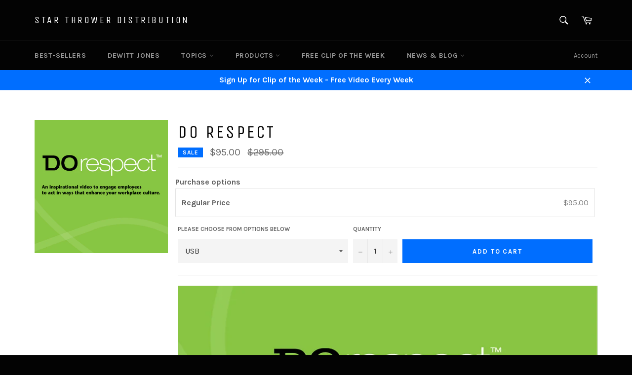

--- FILE ---
content_type: text/html; charset=utf-8
request_url: https://starthrower.com/collections/star-thrower-distribution-end-of-year-95-sale-diversity-inclusion/products/do-respect
body_size: 32904
content:
<!doctype html>
<!--[if IE 9]> <html class="ie9 no-js" lang="en"> <![endif]-->
<!--[if (gt IE 9)|!(IE)]><!--> <html class="no-js" lang="en"> <!--<![endif]-->
<head>

  <meta charset="utf-8">
  <meta http-equiv="X-UA-Compatible" content="IE=edge,chrome=1">
  <meta name="viewport" content="width=device-width,initial-scale=1">
  <meta name="theme-color" content="#030303">
  <meta name="google-site-verification" content="5EuhBKFwHek-e5OO7UQdyxT_LwhNAyYYRtlQAx0zcmk" />


  

  <link rel="canonical" href="https://starthrower.com/products/do-respect">
  <title>
  Do Respect | A training video to help you improve teams &ndash; Star Thrower Distribution
  </title>
  <script src="https://cozyvideogallery.addons.business/embed/cziframeagent.js?shop=star-thrower-distribution.myshopify.com" type="text/javascript"></script>

  
    <meta name="description" content="In just 3 minutes, this short, animated program, Do Respect, will encourage employees to act in ways that enhance workplace culture. Perfect for any team gathering.">
  

  <!-- /snippets/social-meta-tags.liquid --><meta property="og:site_name" content="Star Thrower Distribution">
<meta property="og:url" content="https://starthrower.com/products/do-respect">
<meta property="og:title" content="Do Respect">
<meta property="og:type" content="product">
<meta property="og:description" content="In just 3 minutes, this short, animated program, Do Respect, will encourage employees to act in ways that enhance workplace culture. Perfect for any team gathering."><meta property="og:price:amount" content="95.00">
  <meta property="og:price:currency" content="USD"><meta property="og:image" content="http://starthrower.com/cdn/shop/products/DoRepsect_2048x2048_12c66238-b741-4e4a-8e71-f497ac64c73f_1024x1024.jpg?v=1607371787">
<meta property="og:image:secure_url" content="https://starthrower.com/cdn/shop/products/DoRepsect_2048x2048_12c66238-b741-4e4a-8e71-f497ac64c73f_1024x1024.jpg?v=1607371787">


<meta name="twitter:card" content="summary_large_image">
<meta name="twitter:title" content="Do Respect">
<meta name="twitter:description" content="In just 3 minutes, this short, animated program, Do Respect, will encourage employees to act in ways that enhance workplace culture. Perfect for any team gathering.">


  <script>
    document.documentElement.className = document.documentElement.className.replace('no-js', 'js');
  </script>

  <link href="//starthrower.com/cdn/shop/t/2/assets/theme.scss.css?v=156109631102990792631698098325" rel="stylesheet" type="text/css" media="all" />
  
  
  
  <link href="//fonts.googleapis.com/css?family=Karla:400,700" rel="stylesheet" type="text/css" media="all" />


  
    
    
    <link href="//fonts.googleapis.com/css?family=Unica+One:400,700" rel="stylesheet" type="text/css" media="all" />
  



  <script>
    window.theme = window.theme || {};

    theme.strings = {
      stockAvailable: "1 available",
      addToCart: "Add to Cart",
      soldOut: "Sold Out",
      unavailable: "Unavailable",
      noStockAvailable: "The item could not be added to your cart because there are not enough in stock.",
      willNotShipUntil: "Will not ship until [date]",
      willBeInStockAfter: "Will be in stock after [date]",
      totalCartDiscount: "You're saving [savings]",
      addressError: "Error looking up that address",
      addressNoResults: "No results for that address",
      addressQueryLimit: "You have exceeded the Google API usage limit. Consider upgrading to a \u003ca href=\"https:\/\/developers.google.com\/maps\/premium\/usage-limits\"\u003ePremium Plan\u003c\/a\u003e.",
      authError: "There was a problem authenticating your Google Maps API Key."
    };
  </script>

  <!--[if (gt IE 9)|!(IE)]><!--><script src="//starthrower.com/cdn/shop/t/2/assets/lazysizes.min.js?v=37531750901115495291506697029" async="async"></script><!--<![endif]-->
  <!--[if lte IE 9]><script src="//starthrower.com/cdn/shop/t/2/assets/lazysizes.min.js?v=37531750901115495291506697029"></script><![endif]-->

  

  <!--[if (gt IE 9)|!(IE)]><!--><script src="//starthrower.com/cdn/shop/t/2/assets/vendor.js?v=39418018684300761971506697029" defer="defer"></script><!--<![endif]-->
  <!--[if lt IE 9]><script src="//starthrower.com/cdn/shop/t/2/assets/vendor.js?v=39418018684300761971506697029"></script><![endif]-->

  
    <script>
      window.theme = window.theme || {};
      theme.moneyFormat = "${{amount}}";
    </script>
  

  <!--[if (gt IE 9)|!(IE)]><!--><script src="//starthrower.com/cdn/shop/t/2/assets/theme.js?v=5124341720877878331506697029" defer="defer"></script><!--<![endif]-->
  <!--[if lte IE 9]><script src="//starthrower.com/cdn/shop/t/2/assets/theme.js?v=5124341720877878331506697029"></script><![endif]-->

  <script>window.performance && window.performance.mark && window.performance.mark('shopify.content_for_header.start');</script><meta name="google-site-verification" content="5EuhBKFwHek-e5OO7UQdyxT_LwhNAyYYRtlQAx0zcmk">
<meta name="google-site-verification" content="Pyu0wOfw8ZN2hSNifsJUOU9N_psSXGfmbMY4yXTcTZk">
<meta id="shopify-digital-wallet" name="shopify-digital-wallet" content="/24064825/digital_wallets/dialog">
<meta name="shopify-checkout-api-token" content="1f867ca5c28bc0eee048d5fe3775173f">
<meta id="in-context-paypal-metadata" data-shop-id="24064825" data-venmo-supported="false" data-environment="production" data-locale="en_US" data-paypal-v4="true" data-currency="USD">
<link rel="alternate" type="application/json+oembed" href="https://starthrower.com/products/do-respect.oembed">
<script async="async" src="/checkouts/internal/preloads.js?locale=en-US"></script>
<link rel="preconnect" href="https://shop.app" crossorigin="anonymous">
<script async="async" src="https://shop.app/checkouts/internal/preloads.js?locale=en-US&shop_id=24064825" crossorigin="anonymous"></script>
<script id="apple-pay-shop-capabilities" type="application/json">{"shopId":24064825,"countryCode":"US","currencyCode":"USD","merchantCapabilities":["supports3DS"],"merchantId":"gid:\/\/shopify\/Shop\/24064825","merchantName":"Star Thrower Distribution","requiredBillingContactFields":["postalAddress","email","phone"],"requiredShippingContactFields":["postalAddress","email","phone"],"shippingType":"shipping","supportedNetworks":["visa","masterCard","amex","discover","elo","jcb"],"total":{"type":"pending","label":"Star Thrower Distribution","amount":"1.00"},"shopifyPaymentsEnabled":true,"supportsSubscriptions":true}</script>
<script id="shopify-features" type="application/json">{"accessToken":"1f867ca5c28bc0eee048d5fe3775173f","betas":["rich-media-storefront-analytics"],"domain":"starthrower.com","predictiveSearch":true,"shopId":24064825,"locale":"en"}</script>
<script>var Shopify = Shopify || {};
Shopify.shop = "star-thrower-distribution.myshopify.com";
Shopify.locale = "en";
Shopify.currency = {"active":"USD","rate":"1.0"};
Shopify.country = "US";
Shopify.theme = {"name":"Venture","id":3512238108,"schema_name":"Venture","schema_version":"2.3.1","theme_store_id":775,"role":"main"};
Shopify.theme.handle = "null";
Shopify.theme.style = {"id":null,"handle":null};
Shopify.cdnHost = "starthrower.com/cdn";
Shopify.routes = Shopify.routes || {};
Shopify.routes.root = "/";</script>
<script type="module">!function(o){(o.Shopify=o.Shopify||{}).modules=!0}(window);</script>
<script>!function(o){function n(){var o=[];function n(){o.push(Array.prototype.slice.apply(arguments))}return n.q=o,n}var t=o.Shopify=o.Shopify||{};t.loadFeatures=n(),t.autoloadFeatures=n()}(window);</script>
<script>
  window.ShopifyPay = window.ShopifyPay || {};
  window.ShopifyPay.apiHost = "shop.app\/pay";
  window.ShopifyPay.redirectState = null;
</script>
<script id="shop-js-analytics" type="application/json">{"pageType":"product"}</script>
<script defer="defer" async type="module" src="//starthrower.com/cdn/shopifycloud/shop-js/modules/v2/client.init-shop-cart-sync_BT-GjEfc.en.esm.js"></script>
<script defer="defer" async type="module" src="//starthrower.com/cdn/shopifycloud/shop-js/modules/v2/chunk.common_D58fp_Oc.esm.js"></script>
<script defer="defer" async type="module" src="//starthrower.com/cdn/shopifycloud/shop-js/modules/v2/chunk.modal_xMitdFEc.esm.js"></script>
<script type="module">
  await import("//starthrower.com/cdn/shopifycloud/shop-js/modules/v2/client.init-shop-cart-sync_BT-GjEfc.en.esm.js");
await import("//starthrower.com/cdn/shopifycloud/shop-js/modules/v2/chunk.common_D58fp_Oc.esm.js");
await import("//starthrower.com/cdn/shopifycloud/shop-js/modules/v2/chunk.modal_xMitdFEc.esm.js");

  window.Shopify.SignInWithShop?.initShopCartSync?.({"fedCMEnabled":true,"windoidEnabled":true});

</script>
<script>
  window.Shopify = window.Shopify || {};
  if (!window.Shopify.featureAssets) window.Shopify.featureAssets = {};
  window.Shopify.featureAssets['shop-js'] = {"shop-cart-sync":["modules/v2/client.shop-cart-sync_DZOKe7Ll.en.esm.js","modules/v2/chunk.common_D58fp_Oc.esm.js","modules/v2/chunk.modal_xMitdFEc.esm.js"],"init-fed-cm":["modules/v2/client.init-fed-cm_B6oLuCjv.en.esm.js","modules/v2/chunk.common_D58fp_Oc.esm.js","modules/v2/chunk.modal_xMitdFEc.esm.js"],"shop-cash-offers":["modules/v2/client.shop-cash-offers_D2sdYoxE.en.esm.js","modules/v2/chunk.common_D58fp_Oc.esm.js","modules/v2/chunk.modal_xMitdFEc.esm.js"],"shop-login-button":["modules/v2/client.shop-login-button_QeVjl5Y3.en.esm.js","modules/v2/chunk.common_D58fp_Oc.esm.js","modules/v2/chunk.modal_xMitdFEc.esm.js"],"pay-button":["modules/v2/client.pay-button_DXTOsIq6.en.esm.js","modules/v2/chunk.common_D58fp_Oc.esm.js","modules/v2/chunk.modal_xMitdFEc.esm.js"],"shop-button":["modules/v2/client.shop-button_DQZHx9pm.en.esm.js","modules/v2/chunk.common_D58fp_Oc.esm.js","modules/v2/chunk.modal_xMitdFEc.esm.js"],"avatar":["modules/v2/client.avatar_BTnouDA3.en.esm.js"],"init-windoid":["modules/v2/client.init-windoid_CR1B-cfM.en.esm.js","modules/v2/chunk.common_D58fp_Oc.esm.js","modules/v2/chunk.modal_xMitdFEc.esm.js"],"init-shop-for-new-customer-accounts":["modules/v2/client.init-shop-for-new-customer-accounts_C_vY_xzh.en.esm.js","modules/v2/client.shop-login-button_QeVjl5Y3.en.esm.js","modules/v2/chunk.common_D58fp_Oc.esm.js","modules/v2/chunk.modal_xMitdFEc.esm.js"],"init-shop-email-lookup-coordinator":["modules/v2/client.init-shop-email-lookup-coordinator_BI7n9ZSv.en.esm.js","modules/v2/chunk.common_D58fp_Oc.esm.js","modules/v2/chunk.modal_xMitdFEc.esm.js"],"init-shop-cart-sync":["modules/v2/client.init-shop-cart-sync_BT-GjEfc.en.esm.js","modules/v2/chunk.common_D58fp_Oc.esm.js","modules/v2/chunk.modal_xMitdFEc.esm.js"],"shop-toast-manager":["modules/v2/client.shop-toast-manager_DiYdP3xc.en.esm.js","modules/v2/chunk.common_D58fp_Oc.esm.js","modules/v2/chunk.modal_xMitdFEc.esm.js"],"init-customer-accounts":["modules/v2/client.init-customer-accounts_D9ZNqS-Q.en.esm.js","modules/v2/client.shop-login-button_QeVjl5Y3.en.esm.js","modules/v2/chunk.common_D58fp_Oc.esm.js","modules/v2/chunk.modal_xMitdFEc.esm.js"],"init-customer-accounts-sign-up":["modules/v2/client.init-customer-accounts-sign-up_iGw4briv.en.esm.js","modules/v2/client.shop-login-button_QeVjl5Y3.en.esm.js","modules/v2/chunk.common_D58fp_Oc.esm.js","modules/v2/chunk.modal_xMitdFEc.esm.js"],"shop-follow-button":["modules/v2/client.shop-follow-button_CqMgW2wH.en.esm.js","modules/v2/chunk.common_D58fp_Oc.esm.js","modules/v2/chunk.modal_xMitdFEc.esm.js"],"checkout-modal":["modules/v2/client.checkout-modal_xHeaAweL.en.esm.js","modules/v2/chunk.common_D58fp_Oc.esm.js","modules/v2/chunk.modal_xMitdFEc.esm.js"],"shop-login":["modules/v2/client.shop-login_D91U-Q7h.en.esm.js","modules/v2/chunk.common_D58fp_Oc.esm.js","modules/v2/chunk.modal_xMitdFEc.esm.js"],"lead-capture":["modules/v2/client.lead-capture_BJmE1dJe.en.esm.js","modules/v2/chunk.common_D58fp_Oc.esm.js","modules/v2/chunk.modal_xMitdFEc.esm.js"],"payment-terms":["modules/v2/client.payment-terms_Ci9AEqFq.en.esm.js","modules/v2/chunk.common_D58fp_Oc.esm.js","modules/v2/chunk.modal_xMitdFEc.esm.js"]};
</script>
<script>(function() {
  var isLoaded = false;
  function asyncLoad() {
    if (isLoaded) return;
    isLoaded = true;
    var urls = ["https:\/\/embed.tawk.to\/widget-script\/5a0b16c1bb0c3f433d4c9278\/default.js?shop=star-thrower-distribution.myshopify.com","https:\/\/chimpstatic.com\/mcjs-connected\/js\/users\/8146ff194342905b184702ac3\/3ace290c82e446b7cc028365e.js?shop=star-thrower-distribution.myshopify.com","https:\/\/aivalabs.com\/cta\/?identity=fjjwYn8As3JTx0ViyVSt5uQxl0F0I1e3Qp5jlkPLI6d4ec\/ArXh7.\u0026shop=star-thrower-distribution.myshopify.com","https:\/\/cdn.tabarn.app\/cdn\/cartscount\/live\/cartscount.min.js?shop=star-thrower-distribution.myshopify.com","https:\/\/formbuilder.hulkapps.com\/skeletopapp.js?shop=star-thrower-distribution.myshopify.com","https:\/\/apo-front.mageworx.com\/mws_apo_installed.js?shop=star-thrower-distribution.myshopify.com","https:\/\/cdn-app.sealsubscriptions.com\/shopify\/public\/js\/sealsubscriptions.js?shop=star-thrower-distribution.myshopify.com","https:\/\/cdncozyvideogalleryn.addons.business\/scripttag\/js\/cloud\/star-thrower-distribution.myshopify.com\/1.0\/AF4E9gd9b0fcYJqc3L7mfRaERvZ4sxIJ.js?shop=star-thrower-distribution.myshopify.com"];
    for (var i = 0; i < urls.length; i++) {
      var s = document.createElement('script');
      s.type = 'text/javascript';
      s.async = true;
      s.src = urls[i];
      var x = document.getElementsByTagName('script')[0];
      x.parentNode.insertBefore(s, x);
    }
  };
  if(window.attachEvent) {
    window.attachEvent('onload', asyncLoad);
  } else {
    window.addEventListener('load', asyncLoad, false);
  }
})();</script>
<script id="__st">var __st={"a":24064825,"offset":-21600,"reqid":"39a9d894-743d-42fb-a51c-6f69e7d19277-1769250283","pageurl":"starthrower.com\/collections\/star-thrower-distribution-end-of-year-95-sale-diversity-inclusion\/products\/do-respect","u":"d8e004afb9ec","p":"product","rtyp":"product","rid":356921540636};</script>
<script>window.ShopifyPaypalV4VisibilityTracking = true;</script>
<script id="captcha-bootstrap">!function(){'use strict';const t='contact',e='account',n='new_comment',o=[[t,t],['blogs',n],['comments',n],[t,'customer']],c=[[e,'customer_login'],[e,'guest_login'],[e,'recover_customer_password'],[e,'create_customer']],r=t=>t.map((([t,e])=>`form[action*='/${t}']:not([data-nocaptcha='true']) input[name='form_type'][value='${e}']`)).join(','),a=t=>()=>t?[...document.querySelectorAll(t)].map((t=>t.form)):[];function s(){const t=[...o],e=r(t);return a(e)}const i='password',u='form_key',d=['recaptcha-v3-token','g-recaptcha-response','h-captcha-response',i],f=()=>{try{return window.sessionStorage}catch{return}},m='__shopify_v',_=t=>t.elements[u];function p(t,e,n=!1){try{const o=window.sessionStorage,c=JSON.parse(o.getItem(e)),{data:r}=function(t){const{data:e,action:n}=t;return t[m]||n?{data:e,action:n}:{data:t,action:n}}(c);for(const[e,n]of Object.entries(r))t.elements[e]&&(t.elements[e].value=n);n&&o.removeItem(e)}catch(o){console.error('form repopulation failed',{error:o})}}const l='form_type',E='cptcha';function T(t){t.dataset[E]=!0}const w=window,h=w.document,L='Shopify',v='ce_forms',y='captcha';let A=!1;((t,e)=>{const n=(g='f06e6c50-85a8-45c8-87d0-21a2b65856fe',I='https://cdn.shopify.com/shopifycloud/storefront-forms-hcaptcha/ce_storefront_forms_captcha_hcaptcha.v1.5.2.iife.js',D={infoText:'Protected by hCaptcha',privacyText:'Privacy',termsText:'Terms'},(t,e,n)=>{const o=w[L][v],c=o.bindForm;if(c)return c(t,g,e,D).then(n);var r;o.q.push([[t,g,e,D],n]),r=I,A||(h.body.append(Object.assign(h.createElement('script'),{id:'captcha-provider',async:!0,src:r})),A=!0)});var g,I,D;w[L]=w[L]||{},w[L][v]=w[L][v]||{},w[L][v].q=[],w[L][y]=w[L][y]||{},w[L][y].protect=function(t,e){n(t,void 0,e),T(t)},Object.freeze(w[L][y]),function(t,e,n,w,h,L){const[v,y,A,g]=function(t,e,n){const i=e?o:[],u=t?c:[],d=[...i,...u],f=r(d),m=r(i),_=r(d.filter((([t,e])=>n.includes(e))));return[a(f),a(m),a(_),s()]}(w,h,L),I=t=>{const e=t.target;return e instanceof HTMLFormElement?e:e&&e.form},D=t=>v().includes(t);t.addEventListener('submit',(t=>{const e=I(t);if(!e)return;const n=D(e)&&!e.dataset.hcaptchaBound&&!e.dataset.recaptchaBound,o=_(e),c=g().includes(e)&&(!o||!o.value);(n||c)&&t.preventDefault(),c&&!n&&(function(t){try{if(!f())return;!function(t){const e=f();if(!e)return;const n=_(t);if(!n)return;const o=n.value;o&&e.removeItem(o)}(t);const e=Array.from(Array(32),(()=>Math.random().toString(36)[2])).join('');!function(t,e){_(t)||t.append(Object.assign(document.createElement('input'),{type:'hidden',name:u})),t.elements[u].value=e}(t,e),function(t,e){const n=f();if(!n)return;const o=[...t.querySelectorAll(`input[type='${i}']`)].map((({name:t})=>t)),c=[...d,...o],r={};for(const[a,s]of new FormData(t).entries())c.includes(a)||(r[a]=s);n.setItem(e,JSON.stringify({[m]:1,action:t.action,data:r}))}(t,e)}catch(e){console.error('failed to persist form',e)}}(e),e.submit())}));const S=(t,e)=>{t&&!t.dataset[E]&&(n(t,e.some((e=>e===t))),T(t))};for(const o of['focusin','change'])t.addEventListener(o,(t=>{const e=I(t);D(e)&&S(e,y())}));const B=e.get('form_key'),M=e.get(l),P=B&&M;t.addEventListener('DOMContentLoaded',(()=>{const t=y();if(P)for(const e of t)e.elements[l].value===M&&p(e,B);[...new Set([...A(),...v().filter((t=>'true'===t.dataset.shopifyCaptcha))])].forEach((e=>S(e,t)))}))}(h,new URLSearchParams(w.location.search),n,t,e,['guest_login'])})(!0,!0)}();</script>
<script integrity="sha256-4kQ18oKyAcykRKYeNunJcIwy7WH5gtpwJnB7kiuLZ1E=" data-source-attribution="shopify.loadfeatures" defer="defer" src="//starthrower.com/cdn/shopifycloud/storefront/assets/storefront/load_feature-a0a9edcb.js" crossorigin="anonymous"></script>
<script crossorigin="anonymous" defer="defer" src="//starthrower.com/cdn/shopifycloud/storefront/assets/shopify_pay/storefront-65b4c6d7.js?v=20250812"></script>
<script data-source-attribution="shopify.dynamic_checkout.dynamic.init">var Shopify=Shopify||{};Shopify.PaymentButton=Shopify.PaymentButton||{isStorefrontPortableWallets:!0,init:function(){window.Shopify.PaymentButton.init=function(){};var t=document.createElement("script");t.src="https://starthrower.com/cdn/shopifycloud/portable-wallets/latest/portable-wallets.en.js",t.type="module",document.head.appendChild(t)}};
</script>
<script data-source-attribution="shopify.dynamic_checkout.buyer_consent">
  function portableWalletsHideBuyerConsent(e){var t=document.getElementById("shopify-buyer-consent"),n=document.getElementById("shopify-subscription-policy-button");t&&n&&(t.classList.add("hidden"),t.setAttribute("aria-hidden","true"),n.removeEventListener("click",e))}function portableWalletsShowBuyerConsent(e){var t=document.getElementById("shopify-buyer-consent"),n=document.getElementById("shopify-subscription-policy-button");t&&n&&(t.classList.remove("hidden"),t.removeAttribute("aria-hidden"),n.addEventListener("click",e))}window.Shopify?.PaymentButton&&(window.Shopify.PaymentButton.hideBuyerConsent=portableWalletsHideBuyerConsent,window.Shopify.PaymentButton.showBuyerConsent=portableWalletsShowBuyerConsent);
</script>
<script data-source-attribution="shopify.dynamic_checkout.cart.bootstrap">document.addEventListener("DOMContentLoaded",(function(){function t(){return document.querySelector("shopify-accelerated-checkout-cart, shopify-accelerated-checkout")}if(t())Shopify.PaymentButton.init();else{new MutationObserver((function(e,n){t()&&(Shopify.PaymentButton.init(),n.disconnect())})).observe(document.body,{childList:!0,subtree:!0})}}));
</script>
<link id="shopify-accelerated-checkout-styles" rel="stylesheet" media="screen" href="https://starthrower.com/cdn/shopifycloud/portable-wallets/latest/accelerated-checkout-backwards-compat.css" crossorigin="anonymous">
<style id="shopify-accelerated-checkout-cart">
        #shopify-buyer-consent {
  margin-top: 1em;
  display: inline-block;
  width: 100%;
}

#shopify-buyer-consent.hidden {
  display: none;
}

#shopify-subscription-policy-button {
  background: none;
  border: none;
  padding: 0;
  text-decoration: underline;
  font-size: inherit;
  cursor: pointer;
}

#shopify-subscription-policy-button::before {
  box-shadow: none;
}

      </style>

<script>window.performance && window.performance.mark && window.performance.mark('shopify.content_for_header.end');</script>
<script src="//staticxx.s3.amazonaws.com/aio_stats_lib_v1.min.js?v=1.0"></script><script>window.is_hulkpo_installed=true</script><link href="https://monorail-edge.shopifysvc.com" rel="dns-prefetch">
<script>(function(){if ("sendBeacon" in navigator && "performance" in window) {try {var session_token_from_headers = performance.getEntriesByType('navigation')[0].serverTiming.find(x => x.name == '_s').description;} catch {var session_token_from_headers = undefined;}var session_cookie_matches = document.cookie.match(/_shopify_s=([^;]*)/);var session_token_from_cookie = session_cookie_matches && session_cookie_matches.length === 2 ? session_cookie_matches[1] : "";var session_token = session_token_from_headers || session_token_from_cookie || "";function handle_abandonment_event(e) {var entries = performance.getEntries().filter(function(entry) {return /monorail-edge.shopifysvc.com/.test(entry.name);});if (!window.abandonment_tracked && entries.length === 0) {window.abandonment_tracked = true;var currentMs = Date.now();var navigation_start = performance.timing.navigationStart;var payload = {shop_id: 24064825,url: window.location.href,navigation_start,duration: currentMs - navigation_start,session_token,page_type: "product"};window.navigator.sendBeacon("https://monorail-edge.shopifysvc.com/v1/produce", JSON.stringify({schema_id: "online_store_buyer_site_abandonment/1.1",payload: payload,metadata: {event_created_at_ms: currentMs,event_sent_at_ms: currentMs}}));}}window.addEventListener('pagehide', handle_abandonment_event);}}());</script>
<script id="web-pixels-manager-setup">(function e(e,d,r,n,o){if(void 0===o&&(o={}),!Boolean(null===(a=null===(i=window.Shopify)||void 0===i?void 0:i.analytics)||void 0===a?void 0:a.replayQueue)){var i,a;window.Shopify=window.Shopify||{};var t=window.Shopify;t.analytics=t.analytics||{};var s=t.analytics;s.replayQueue=[],s.publish=function(e,d,r){return s.replayQueue.push([e,d,r]),!0};try{self.performance.mark("wpm:start")}catch(e){}var l=function(){var e={modern:/Edge?\/(1{2}[4-9]|1[2-9]\d|[2-9]\d{2}|\d{4,})\.\d+(\.\d+|)|Firefox\/(1{2}[4-9]|1[2-9]\d|[2-9]\d{2}|\d{4,})\.\d+(\.\d+|)|Chrom(ium|e)\/(9{2}|\d{3,})\.\d+(\.\d+|)|(Maci|X1{2}).+ Version\/(15\.\d+|(1[6-9]|[2-9]\d|\d{3,})\.\d+)([,.]\d+|)( \(\w+\)|)( Mobile\/\w+|) Safari\/|Chrome.+OPR\/(9{2}|\d{3,})\.\d+\.\d+|(CPU[ +]OS|iPhone[ +]OS|CPU[ +]iPhone|CPU IPhone OS|CPU iPad OS)[ +]+(15[._]\d+|(1[6-9]|[2-9]\d|\d{3,})[._]\d+)([._]\d+|)|Android:?[ /-](13[3-9]|1[4-9]\d|[2-9]\d{2}|\d{4,})(\.\d+|)(\.\d+|)|Android.+Firefox\/(13[5-9]|1[4-9]\d|[2-9]\d{2}|\d{4,})\.\d+(\.\d+|)|Android.+Chrom(ium|e)\/(13[3-9]|1[4-9]\d|[2-9]\d{2}|\d{4,})\.\d+(\.\d+|)|SamsungBrowser\/([2-9]\d|\d{3,})\.\d+/,legacy:/Edge?\/(1[6-9]|[2-9]\d|\d{3,})\.\d+(\.\d+|)|Firefox\/(5[4-9]|[6-9]\d|\d{3,})\.\d+(\.\d+|)|Chrom(ium|e)\/(5[1-9]|[6-9]\d|\d{3,})\.\d+(\.\d+|)([\d.]+$|.*Safari\/(?![\d.]+ Edge\/[\d.]+$))|(Maci|X1{2}).+ Version\/(10\.\d+|(1[1-9]|[2-9]\d|\d{3,})\.\d+)([,.]\d+|)( \(\w+\)|)( Mobile\/\w+|) Safari\/|Chrome.+OPR\/(3[89]|[4-9]\d|\d{3,})\.\d+\.\d+|(CPU[ +]OS|iPhone[ +]OS|CPU[ +]iPhone|CPU IPhone OS|CPU iPad OS)[ +]+(10[._]\d+|(1[1-9]|[2-9]\d|\d{3,})[._]\d+)([._]\d+|)|Android:?[ /-](13[3-9]|1[4-9]\d|[2-9]\d{2}|\d{4,})(\.\d+|)(\.\d+|)|Mobile Safari.+OPR\/([89]\d|\d{3,})\.\d+\.\d+|Android.+Firefox\/(13[5-9]|1[4-9]\d|[2-9]\d{2}|\d{4,})\.\d+(\.\d+|)|Android.+Chrom(ium|e)\/(13[3-9]|1[4-9]\d|[2-9]\d{2}|\d{4,})\.\d+(\.\d+|)|Android.+(UC? ?Browser|UCWEB|U3)[ /]?(15\.([5-9]|\d{2,})|(1[6-9]|[2-9]\d|\d{3,})\.\d+)\.\d+|SamsungBrowser\/(5\.\d+|([6-9]|\d{2,})\.\d+)|Android.+MQ{2}Browser\/(14(\.(9|\d{2,})|)|(1[5-9]|[2-9]\d|\d{3,})(\.\d+|))(\.\d+|)|K[Aa][Ii]OS\/(3\.\d+|([4-9]|\d{2,})\.\d+)(\.\d+|)/},d=e.modern,r=e.legacy,n=navigator.userAgent;return n.match(d)?"modern":n.match(r)?"legacy":"unknown"}(),u="modern"===l?"modern":"legacy",c=(null!=n?n:{modern:"",legacy:""})[u],f=function(e){return[e.baseUrl,"/wpm","/b",e.hashVersion,"modern"===e.buildTarget?"m":"l",".js"].join("")}({baseUrl:d,hashVersion:r,buildTarget:u}),m=function(e){var d=e.version,r=e.bundleTarget,n=e.surface,o=e.pageUrl,i=e.monorailEndpoint;return{emit:function(e){var a=e.status,t=e.errorMsg,s=(new Date).getTime(),l=JSON.stringify({metadata:{event_sent_at_ms:s},events:[{schema_id:"web_pixels_manager_load/3.1",payload:{version:d,bundle_target:r,page_url:o,status:a,surface:n,error_msg:t},metadata:{event_created_at_ms:s}}]});if(!i)return console&&console.warn&&console.warn("[Web Pixels Manager] No Monorail endpoint provided, skipping logging."),!1;try{return self.navigator.sendBeacon.bind(self.navigator)(i,l)}catch(e){}var u=new XMLHttpRequest;try{return u.open("POST",i,!0),u.setRequestHeader("Content-Type","text/plain"),u.send(l),!0}catch(e){return console&&console.warn&&console.warn("[Web Pixels Manager] Got an unhandled error while logging to Monorail."),!1}}}}({version:r,bundleTarget:l,surface:e.surface,pageUrl:self.location.href,monorailEndpoint:e.monorailEndpoint});try{o.browserTarget=l,function(e){var d=e.src,r=e.async,n=void 0===r||r,o=e.onload,i=e.onerror,a=e.sri,t=e.scriptDataAttributes,s=void 0===t?{}:t,l=document.createElement("script"),u=document.querySelector("head"),c=document.querySelector("body");if(l.async=n,l.src=d,a&&(l.integrity=a,l.crossOrigin="anonymous"),s)for(var f in s)if(Object.prototype.hasOwnProperty.call(s,f))try{l.dataset[f]=s[f]}catch(e){}if(o&&l.addEventListener("load",o),i&&l.addEventListener("error",i),u)u.appendChild(l);else{if(!c)throw new Error("Did not find a head or body element to append the script");c.appendChild(l)}}({src:f,async:!0,onload:function(){if(!function(){var e,d;return Boolean(null===(d=null===(e=window.Shopify)||void 0===e?void 0:e.analytics)||void 0===d?void 0:d.initialized)}()){var d=window.webPixelsManager.init(e)||void 0;if(d){var r=window.Shopify.analytics;r.replayQueue.forEach((function(e){var r=e[0],n=e[1],o=e[2];d.publishCustomEvent(r,n,o)})),r.replayQueue=[],r.publish=d.publishCustomEvent,r.visitor=d.visitor,r.initialized=!0}}},onerror:function(){return m.emit({status:"failed",errorMsg:"".concat(f," has failed to load")})},sri:function(e){var d=/^sha384-[A-Za-z0-9+/=]+$/;return"string"==typeof e&&d.test(e)}(c)?c:"",scriptDataAttributes:o}),m.emit({status:"loading"})}catch(e){m.emit({status:"failed",errorMsg:(null==e?void 0:e.message)||"Unknown error"})}}})({shopId: 24064825,storefrontBaseUrl: "https://starthrower.com",extensionsBaseUrl: "https://extensions.shopifycdn.com/cdn/shopifycloud/web-pixels-manager",monorailEndpoint: "https://monorail-edge.shopifysvc.com/unstable/produce_batch",surface: "storefront-renderer",enabledBetaFlags: ["2dca8a86"],webPixelsConfigList: [{"id":"650576037","configuration":"{\"config\":\"{\\\"pixel_id\\\":\\\"AW-10875291654\\\",\\\"target_country\\\":\\\"US\\\",\\\"gtag_events\\\":[{\\\"type\\\":\\\"search\\\",\\\"action_label\\\":\\\"AW-10875291654\\\/B77wCLe4wa0DEIaQ38Eo\\\"},{\\\"type\\\":\\\"begin_checkout\\\",\\\"action_label\\\":\\\"AW-10875291654\\\/Kz2-CLS4wa0DEIaQ38Eo\\\"},{\\\"type\\\":\\\"view_item\\\",\\\"action_label\\\":[\\\"AW-10875291654\\\/9UFzCK64wa0DEIaQ38Eo\\\",\\\"MC-XK9WSND6S5\\\"]},{\\\"type\\\":\\\"purchase\\\",\\\"action_label\\\":[\\\"AW-10875291654\\\/pxdFCKu4wa0DEIaQ38Eo\\\",\\\"MC-XK9WSND6S5\\\"]},{\\\"type\\\":\\\"page_view\\\",\\\"action_label\\\":[\\\"AW-10875291654\\\/EaAMCKi4wa0DEIaQ38Eo\\\",\\\"MC-XK9WSND6S5\\\"]},{\\\"type\\\":\\\"add_payment_info\\\",\\\"action_label\\\":\\\"AW-10875291654\\\/-qiMCLq4wa0DEIaQ38Eo\\\"},{\\\"type\\\":\\\"add_to_cart\\\",\\\"action_label\\\":\\\"AW-10875291654\\\/C6n1CLG4wa0DEIaQ38Eo\\\"}],\\\"enable_monitoring_mode\\\":false}\"}","eventPayloadVersion":"v1","runtimeContext":"OPEN","scriptVersion":"b2a88bafab3e21179ed38636efcd8a93","type":"APP","apiClientId":1780363,"privacyPurposes":[],"dataSharingAdjustments":{"protectedCustomerApprovalScopes":["read_customer_address","read_customer_email","read_customer_name","read_customer_personal_data","read_customer_phone"]}},{"id":"95387813","eventPayloadVersion":"v1","runtimeContext":"LAX","scriptVersion":"1","type":"CUSTOM","privacyPurposes":["ANALYTICS"],"name":"Google Analytics tag (migrated)"},{"id":"shopify-app-pixel","configuration":"{}","eventPayloadVersion":"v1","runtimeContext":"STRICT","scriptVersion":"0450","apiClientId":"shopify-pixel","type":"APP","privacyPurposes":["ANALYTICS","MARKETING"]},{"id":"shopify-custom-pixel","eventPayloadVersion":"v1","runtimeContext":"LAX","scriptVersion":"0450","apiClientId":"shopify-pixel","type":"CUSTOM","privacyPurposes":["ANALYTICS","MARKETING"]}],isMerchantRequest: false,initData: {"shop":{"name":"Star Thrower Distribution","paymentSettings":{"currencyCode":"USD"},"myshopifyDomain":"star-thrower-distribution.myshopify.com","countryCode":"US","storefrontUrl":"https:\/\/starthrower.com"},"customer":null,"cart":null,"checkout":null,"productVariants":[{"price":{"amount":95.0,"currencyCode":"USD"},"product":{"title":"Do Respect","vendor":"Star Thrower Distribution","id":"356921540636","untranslatedTitle":"Do Respect","url":"\/products\/do-respect","type":"Training Video"},"id":"4680461549596","image":{"src":"\/\/starthrower.com\/cdn\/shop\/products\/DoRepsect_2048x2048_12c66238-b741-4e4a-8e71-f497ac64c73f.jpg?v=1607371787"},"sku":"GM01 S 01 UBTH","title":"USB","untranslatedTitle":"USB"},{"price":{"amount":95.0,"currencyCode":"USD"},"product":{"title":"Do Respect","vendor":"Star Thrower Distribution","id":"356921540636","untranslatedTitle":"Do Respect","url":"\/products\/do-respect","type":"Training Video"},"id":"4680460894236","image":{"src":"\/\/starthrower.com\/cdn\/shop\/products\/DoRepsect_2048x2048_12c66238-b741-4e4a-8e71-f497ac64c73f.jpg?v=1607371787"},"sku":"GM01 S 01 DDL","title":"On-Demand Streaming  (1-year, up to 500 viewers)","untranslatedTitle":"On-Demand Streaming  (1-year, up to 500 viewers)"},{"price":{"amount":95.0,"currencyCode":"USD"},"product":{"title":"Do Respect","vendor":"Star Thrower Distribution","id":"356921540636","untranslatedTitle":"Do Respect","url":"\/products\/do-respect","type":"Training Video"},"id":"8099755851866","image":{"src":"\/\/starthrower.com\/cdn\/shop\/products\/DoRepsect_2048x2048_12c66238-b741-4e4a-8e71-f497ac64c73f.jpg?v=1607371787"},"sku":"GM01 S 01 DBTH","title":"DVD","untranslatedTitle":"DVD"}],"purchasingCompany":null},},"https://starthrower.com/cdn","fcfee988w5aeb613cpc8e4bc33m6693e112",{"modern":"","legacy":""},{"shopId":"24064825","storefrontBaseUrl":"https:\/\/starthrower.com","extensionBaseUrl":"https:\/\/extensions.shopifycdn.com\/cdn\/shopifycloud\/web-pixels-manager","surface":"storefront-renderer","enabledBetaFlags":"[\"2dca8a86\"]","isMerchantRequest":"false","hashVersion":"fcfee988w5aeb613cpc8e4bc33m6693e112","publish":"custom","events":"[[\"page_viewed\",{}],[\"product_viewed\",{\"productVariant\":{\"price\":{\"amount\":95.0,\"currencyCode\":\"USD\"},\"product\":{\"title\":\"Do Respect\",\"vendor\":\"Star Thrower Distribution\",\"id\":\"356921540636\",\"untranslatedTitle\":\"Do Respect\",\"url\":\"\/products\/do-respect\",\"type\":\"Training Video\"},\"id\":\"4680461549596\",\"image\":{\"src\":\"\/\/starthrower.com\/cdn\/shop\/products\/DoRepsect_2048x2048_12c66238-b741-4e4a-8e71-f497ac64c73f.jpg?v=1607371787\"},\"sku\":\"GM01 S 01 UBTH\",\"title\":\"USB\",\"untranslatedTitle\":\"USB\"}}]]"});</script><script>
  window.ShopifyAnalytics = window.ShopifyAnalytics || {};
  window.ShopifyAnalytics.meta = window.ShopifyAnalytics.meta || {};
  window.ShopifyAnalytics.meta.currency = 'USD';
  var meta = {"product":{"id":356921540636,"gid":"gid:\/\/shopify\/Product\/356921540636","vendor":"Star Thrower Distribution","type":"Training Video","handle":"do-respect","variants":[{"id":4680461549596,"price":9500,"name":"Do Respect - USB","public_title":"USB","sku":"GM01 S 01 UBTH"},{"id":4680460894236,"price":9500,"name":"Do Respect - On-Demand Streaming  (1-year, up to 500 viewers)","public_title":"On-Demand Streaming  (1-year, up to 500 viewers)","sku":"GM01 S 01 DDL"},{"id":8099755851866,"price":9500,"name":"Do Respect - DVD","public_title":"DVD","sku":"GM01 S 01 DBTH"}],"remote":false},"page":{"pageType":"product","resourceType":"product","resourceId":356921540636,"requestId":"39a9d894-743d-42fb-a51c-6f69e7d19277-1769250283"}};
  for (var attr in meta) {
    window.ShopifyAnalytics.meta[attr] = meta[attr];
  }
</script>
<script class="analytics">
  (function () {
    var customDocumentWrite = function(content) {
      var jquery = null;

      if (window.jQuery) {
        jquery = window.jQuery;
      } else if (window.Checkout && window.Checkout.$) {
        jquery = window.Checkout.$;
      }

      if (jquery) {
        jquery('body').append(content);
      }
    };

    var hasLoggedConversion = function(token) {
      if (token) {
        return document.cookie.indexOf('loggedConversion=' + token) !== -1;
      }
      return false;
    }

    var setCookieIfConversion = function(token) {
      if (token) {
        var twoMonthsFromNow = new Date(Date.now());
        twoMonthsFromNow.setMonth(twoMonthsFromNow.getMonth() + 2);

        document.cookie = 'loggedConversion=' + token + '; expires=' + twoMonthsFromNow;
      }
    }

    var trekkie = window.ShopifyAnalytics.lib = window.trekkie = window.trekkie || [];
    if (trekkie.integrations) {
      return;
    }
    trekkie.methods = [
      'identify',
      'page',
      'ready',
      'track',
      'trackForm',
      'trackLink'
    ];
    trekkie.factory = function(method) {
      return function() {
        var args = Array.prototype.slice.call(arguments);
        args.unshift(method);
        trekkie.push(args);
        return trekkie;
      };
    };
    for (var i = 0; i < trekkie.methods.length; i++) {
      var key = trekkie.methods[i];
      trekkie[key] = trekkie.factory(key);
    }
    trekkie.load = function(config) {
      trekkie.config = config || {};
      trekkie.config.initialDocumentCookie = document.cookie;
      var first = document.getElementsByTagName('script')[0];
      var script = document.createElement('script');
      script.type = 'text/javascript';
      script.onerror = function(e) {
        var scriptFallback = document.createElement('script');
        scriptFallback.type = 'text/javascript';
        scriptFallback.onerror = function(error) {
                var Monorail = {
      produce: function produce(monorailDomain, schemaId, payload) {
        var currentMs = new Date().getTime();
        var event = {
          schema_id: schemaId,
          payload: payload,
          metadata: {
            event_created_at_ms: currentMs,
            event_sent_at_ms: currentMs
          }
        };
        return Monorail.sendRequest("https://" + monorailDomain + "/v1/produce", JSON.stringify(event));
      },
      sendRequest: function sendRequest(endpointUrl, payload) {
        // Try the sendBeacon API
        if (window && window.navigator && typeof window.navigator.sendBeacon === 'function' && typeof window.Blob === 'function' && !Monorail.isIos12()) {
          var blobData = new window.Blob([payload], {
            type: 'text/plain'
          });

          if (window.navigator.sendBeacon(endpointUrl, blobData)) {
            return true;
          } // sendBeacon was not successful

        } // XHR beacon

        var xhr = new XMLHttpRequest();

        try {
          xhr.open('POST', endpointUrl);
          xhr.setRequestHeader('Content-Type', 'text/plain');
          xhr.send(payload);
        } catch (e) {
          console.log(e);
        }

        return false;
      },
      isIos12: function isIos12() {
        return window.navigator.userAgent.lastIndexOf('iPhone; CPU iPhone OS 12_') !== -1 || window.navigator.userAgent.lastIndexOf('iPad; CPU OS 12_') !== -1;
      }
    };
    Monorail.produce('monorail-edge.shopifysvc.com',
      'trekkie_storefront_load_errors/1.1',
      {shop_id: 24064825,
      theme_id: 3512238108,
      app_name: "storefront",
      context_url: window.location.href,
      source_url: "//starthrower.com/cdn/s/trekkie.storefront.8d95595f799fbf7e1d32231b9a28fd43b70c67d3.min.js"});

        };
        scriptFallback.async = true;
        scriptFallback.src = '//starthrower.com/cdn/s/trekkie.storefront.8d95595f799fbf7e1d32231b9a28fd43b70c67d3.min.js';
        first.parentNode.insertBefore(scriptFallback, first);
      };
      script.async = true;
      script.src = '//starthrower.com/cdn/s/trekkie.storefront.8d95595f799fbf7e1d32231b9a28fd43b70c67d3.min.js';
      first.parentNode.insertBefore(script, first);
    };
    trekkie.load(
      {"Trekkie":{"appName":"storefront","development":false,"defaultAttributes":{"shopId":24064825,"isMerchantRequest":null,"themeId":3512238108,"themeCityHash":"10819400134379690920","contentLanguage":"en","currency":"USD","eventMetadataId":"6a8239f9-f252-4e4b-87ec-e2d75845fdec"},"isServerSideCookieWritingEnabled":true,"monorailRegion":"shop_domain","enabledBetaFlags":["65f19447"]},"Session Attribution":{},"S2S":{"facebookCapiEnabled":false,"source":"trekkie-storefront-renderer","apiClientId":580111}}
    );

    var loaded = false;
    trekkie.ready(function() {
      if (loaded) return;
      loaded = true;

      window.ShopifyAnalytics.lib = window.trekkie;

      var originalDocumentWrite = document.write;
      document.write = customDocumentWrite;
      try { window.ShopifyAnalytics.merchantGoogleAnalytics.call(this); } catch(error) {};
      document.write = originalDocumentWrite;

      window.ShopifyAnalytics.lib.page(null,{"pageType":"product","resourceType":"product","resourceId":356921540636,"requestId":"39a9d894-743d-42fb-a51c-6f69e7d19277-1769250283","shopifyEmitted":true});

      var match = window.location.pathname.match(/checkouts\/(.+)\/(thank_you|post_purchase)/)
      var token = match? match[1]: undefined;
      if (!hasLoggedConversion(token)) {
        setCookieIfConversion(token);
        window.ShopifyAnalytics.lib.track("Viewed Product",{"currency":"USD","variantId":4680461549596,"productId":356921540636,"productGid":"gid:\/\/shopify\/Product\/356921540636","name":"Do Respect - USB","price":"95.00","sku":"GM01 S 01 UBTH","brand":"Star Thrower Distribution","variant":"USB","category":"Training Video","nonInteraction":true,"remote":false},undefined,undefined,{"shopifyEmitted":true});
      window.ShopifyAnalytics.lib.track("monorail:\/\/trekkie_storefront_viewed_product\/1.1",{"currency":"USD","variantId":4680461549596,"productId":356921540636,"productGid":"gid:\/\/shopify\/Product\/356921540636","name":"Do Respect - USB","price":"95.00","sku":"GM01 S 01 UBTH","brand":"Star Thrower Distribution","variant":"USB","category":"Training Video","nonInteraction":true,"remote":false,"referer":"https:\/\/starthrower.com\/collections\/star-thrower-distribution-end-of-year-95-sale-diversity-inclusion\/products\/do-respect"});
      }
    });


        var eventsListenerScript = document.createElement('script');
        eventsListenerScript.async = true;
        eventsListenerScript.src = "//starthrower.com/cdn/shopifycloud/storefront/assets/shop_events_listener-3da45d37.js";
        document.getElementsByTagName('head')[0].appendChild(eventsListenerScript);

})();</script>
  <script>
  if (!window.ga || (window.ga && typeof window.ga !== 'function')) {
    window.ga = function ga() {
      (window.ga.q = window.ga.q || []).push(arguments);
      if (window.Shopify && window.Shopify.analytics && typeof window.Shopify.analytics.publish === 'function') {
        window.Shopify.analytics.publish("ga_stub_called", {}, {sendTo: "google_osp_migration"});
      }
      console.error("Shopify's Google Analytics stub called with:", Array.from(arguments), "\nSee https://help.shopify.com/manual/promoting-marketing/pixels/pixel-migration#google for more information.");
    };
    if (window.Shopify && window.Shopify.analytics && typeof window.Shopify.analytics.publish === 'function') {
      window.Shopify.analytics.publish("ga_stub_initialized", {}, {sendTo: "google_osp_migration"});
    }
  }
</script>
<script
  defer
  src="https://starthrower.com/cdn/shopifycloud/perf-kit/shopify-perf-kit-3.0.4.min.js"
  data-application="storefront-renderer"
  data-shop-id="24064825"
  data-render-region="gcp-us-east1"
  data-page-type="product"
  data-theme-instance-id="3512238108"
  data-theme-name="Venture"
  data-theme-version="2.3.1"
  data-monorail-region="shop_domain"
  data-resource-timing-sampling-rate="10"
  data-shs="true"
  data-shs-beacon="true"
  data-shs-export-with-fetch="true"
  data-shs-logs-sample-rate="1"
  data-shs-beacon-endpoint="https://starthrower.com/api/collect"
></script>
</head>

<body class="template-product" >

  <a class="in-page-link visually-hidden skip-link" href="#MainContent">
    Skip to content
  </a>

  <div id="shopify-section-header" class="shopify-section"><style>
.site-header__logo img {
  max-width: 50px;
}
</style>

<div id="NavDrawer" class="drawer drawer--left">
  <div class="drawer__inner">
    <form action="/search" method="get" class="drawer__search" role="search">
      <input type="search" name="q" placeholder="Search" aria-label="Search" class="drawer__search-input">

      <button type="submit" class="text-link drawer__search-submit">
        <svg aria-hidden="true" focusable="false" role="presentation" class="icon icon-search" viewBox="0 0 32 32"><path fill="#444" d="M21.839 18.771a10.012 10.012 0 0 0 1.57-5.39c0-5.548-4.493-10.048-10.034-10.048-5.548 0-10.041 4.499-10.041 10.048s4.493 10.048 10.034 10.048c2.012 0 3.886-.594 5.456-1.61l.455-.317 7.165 7.165 2.223-2.263-7.158-7.165.33-.468zM18.995 7.767c1.498 1.498 2.322 3.49 2.322 5.608s-.825 4.11-2.322 5.608c-1.498 1.498-3.49 2.322-5.608 2.322s-4.11-.825-5.608-2.322c-1.498-1.498-2.322-3.49-2.322-5.608s.825-4.11 2.322-5.608c1.498-1.498 3.49-2.322 5.608-2.322s4.11.825 5.608 2.322z"/></svg>
        <span class="icon__fallback-text">Search</span>
      </button>
    </form>
    <ul class="drawer__nav">
      
        
        
          <li class="drawer__nav-item">
            <a href="/collections/all-best-sellers" class="drawer__nav-link">Best-Sellers</a>
          </li>
        
      
        
        
          <li class="drawer__nav-item">
            <a href="/collections/dewitt-jones" class="drawer__nav-link">Dewitt Jones</a>
          </li>
        
      
        
        
          <li class="drawer__nav-item">
            <div class="drawer__nav-has-sublist">
              <a href="/pages/topics" class="drawer__nav-link" id="DrawerLabel-topics">Topics</a>
              <div class="drawer__nav-toggle">
                <button type="button" data-aria-controls="DrawerLinklist-topics" class="text-link drawer__nav-toggle-btn drawer__meganav-toggle">
                  <span class="drawer__nav-toggle--open">
                    <svg aria-hidden="true" focusable="false" role="presentation" class="icon icon-plus" viewBox="0 0 22 21"><path d="M12 11.5h9.5v-2H12V0h-2v9.5H.5v2H10V21h2v-9.5z" fill="#000" fill-rule="evenodd"/></svg>
                    <span class="icon__fallback-text">Expand menu</span>
                  </span>
                  <span class="drawer__nav-toggle--close">
                    <svg aria-hidden="true" focusable="false" role="presentation" class="icon icon--wide icon-minus" viewBox="0 0 22 3"><path fill="#000" d="M21.5.5v2H.5v-2z" fill-rule="evenodd"/></svg>
                    <span class="icon__fallback-text">Collapse menu</span>
                  </span>
                </button>
              </div>
            </div>

            <div class="meganav meganav--drawer" id="DrawerLinklist-topics" aria-labelledby="DrawerLabel-topics" role="navigation">
              <ul class="meganav__nav">
                
















<div class="grid grid--no-gutters meganav__scroller meganav__scroller--has-list">
  
    <div class="grid__item meganav__list one-fifth">

      

      

      
        
        

        

        <li>
          
          
          
          

          <a href="/collections/change-management" class="meganav__link">Change Management</a>
        </li>

        
        
          
          
        
          
          
        
          
          
        
          
          
        
          
          
        
      
        
        

        

        <li>
          
          
          
          

          <a href="/collections/creativity-innovation" class="meganav__link">Creativity | Innovation</a>
        </li>

        
        
          
          
        
          
          
        
          
          
        
          
          
        
          
          
        
      
        
        

        

        <li>
          
          
          
          

          <a href="/collections/customer-service-sales" class="meganav__link">Customer Service &amp; Sales</a>
        </li>

        
        
          
          
        
          
          
        
          
          
        
          
          
        
          
          
        
      
        
        

        

        <li>
          
          
          
          

          <a href="/collections/diversity-inclusion-1" class="meganav__link">Diversity &amp; Inclusion</a>
        </li>

        
        
          
          
        
          
          
        
          
          
        
          
          
        
          
          
        
      
        
        

        

        <li>
          
          
          
          

          <a href="/collections/harassment-bullying-grief" class="meganav__link">Harassment, Bullying &amp; Grief</a>
        </li>

        
        
          
          
        
          
          
        
          
          
        
          
          
        
          
          
        
      
        
        

        

        <li>
          
          
          
          

          <a href="/collections/leadership-development" class="meganav__link">Leadership | Management Development</a>
        </li>

        
        
          
          
        
          
          
        
          
          
        
          
          
        
          
          
        
      
        
        

        

        <li>
          
          
          
          

          <a href="/collections/team-building-empathy" class="meganav__link">Team Building | Empathy</a>
        </li>

        
        
          
          
            
              </div>
              <div class="grid__item meganav__list one-fifth">
            
          
        
          
          
        
          
          
        
          
          
        
          
          
        
      
        
        

        

        <li>
          
          
          
          

          <a href="/collections/vision" class="meganav__link">Vision</a>
        </li>

        
        
          
          
        
          
          
        
          
          
        
          
          
        
          
          
        
      
    </div>
  

  
</div>

              </ul>
            </div>
          </li>
        
      
        
        
          <li class="drawer__nav-item">
            <div class="drawer__nav-has-sublist">
              <a href="/pages/products" class="drawer__nav-link" id="DrawerLabel-products">Products</a>
              <div class="drawer__nav-toggle">
                <button type="button" data-aria-controls="DrawerLinklist-products" class="text-link drawer__nav-toggle-btn drawer__meganav-toggle">
                  <span class="drawer__nav-toggle--open">
                    <svg aria-hidden="true" focusable="false" role="presentation" class="icon icon-plus" viewBox="0 0 22 21"><path d="M12 11.5h9.5v-2H12V0h-2v9.5H.5v2H10V21h2v-9.5z" fill="#000" fill-rule="evenodd"/></svg>
                    <span class="icon__fallback-text">Expand menu</span>
                  </span>
                  <span class="drawer__nav-toggle--close">
                    <svg aria-hidden="true" focusable="false" role="presentation" class="icon icon--wide icon-minus" viewBox="0 0 22 3"><path fill="#000" d="M21.5.5v2H.5v-2z" fill-rule="evenodd"/></svg>
                    <span class="icon__fallback-text">Collapse menu</span>
                  </span>
                </button>
              </div>
            </div>

            <div class="meganav meganav--drawer" id="DrawerLinklist-products" aria-labelledby="DrawerLabel-products" role="navigation">
              <ul class="meganav__nav">
                
















<div class="grid grid--no-gutters meganav__scroller meganav__scroller--has-list">
  
    <div class="grid__item meganav__list one-fifth">

      

      

      
        
        

        

        <li>
          
          
          
          

          <a href="/collections/videos" class="meganav__link">Videos (available on DVD, USB or online streaming)</a>
        </li>

        
        
          
          
        
          
          
        
          
          
        
          
          
        
          
          
        
      
        
        

        

        <li>
          
          
          
          

          <a href="/collections/on-demand-streaming-libraries" class="meganav__link">On-Demand Streaming Libraries</a>
        </li>

        
        
          
          
        
          
          
        
          
          
        
          
          
        
          
          
        
      
        
        

        

        <li>
          
          
          
          

          <a href="/collections/combo-video-bundles" class="meganav__link">Video Bundles </a>
        </li>

        
        
          
          
        
          
          
        
          
          
        
          
          
        
          
          
        
      
        
        

        

        <li>
          
          
          
          

          <a href="/collections/accessories-1" class="meganav__link">Accessories (starfish pins &amp; books)</a>
        </li>

        
        
          
          
        
          
          
        
          
          
        
          
          
        
          
          
        
      
        
        

        

        <li>
          
          
          
          

          <a href="/pages/duplication-fulfillment-services" class="meganav__link">Duplication &amp; Fulfillment Services</a>
        </li>

        
        
          
          
        
          
          
        
          
          
        
          
          
        
          
          
        
      
    </div>
  

  
</div>

              </ul>
            </div>
          </li>
        
      
        
        
          <li class="drawer__nav-item">
            <a href="/pages/clip-of-the-week-free" class="drawer__nav-link">FREE Clip of the Week </a>
          </li>
        
      
        
        
          <li class="drawer__nav-item">
            <div class="drawer__nav-has-sublist">
              <a href="/pages/news-blogs" class="drawer__nav-link" id="DrawerLabel-news-blog">News & Blog</a>
              <div class="drawer__nav-toggle">
                <button type="button" data-aria-controls="DrawerLinklist-news-blog" class="text-link drawer__nav-toggle-btn drawer__meganav-toggle">
                  <span class="drawer__nav-toggle--open">
                    <svg aria-hidden="true" focusable="false" role="presentation" class="icon icon-plus" viewBox="0 0 22 21"><path d="M12 11.5h9.5v-2H12V0h-2v9.5H.5v2H10V21h2v-9.5z" fill="#000" fill-rule="evenodd"/></svg>
                    <span class="icon__fallback-text">Expand menu</span>
                  </span>
                  <span class="drawer__nav-toggle--close">
                    <svg aria-hidden="true" focusable="false" role="presentation" class="icon icon--wide icon-minus" viewBox="0 0 22 3"><path fill="#000" d="M21.5.5v2H.5v-2z" fill-rule="evenodd"/></svg>
                    <span class="icon__fallback-text">Collapse menu</span>
                  </span>
                </button>
              </div>
            </div>

            <div class="meganav meganav--drawer" id="DrawerLinklist-news-blog" aria-labelledby="DrawerLabel-news-blog" role="navigation">
              <ul class="meganav__nav">
                
















<div class="grid grid--no-gutters meganav__scroller meganav__scroller--has-list">
  
    <div class="grid__item meganav__list one-fifth">

      

      

      
        
        

        

        <li>
          
          
          
          

          <a href="/blogs/news" class="meganav__link">News</a>
        </li>

        
        
          
          
        
          
          
        
          
          
        
          
          
        
          
          
        
      
        
        

        

        <li>
          
          
          
          

          <a href="/blogs/blog" class="meganav__link">Blog</a>
        </li>

        
        
          
          
        
          
          
        
          
          
        
          
          
        
          
          
        
      
    </div>
  

  
</div>

              </ul>
            </div>
          </li>
        
      

      
        
          <li class="drawer__nav-item">
            <a href="/account/login" class="drawer__nav-link">
              Account
            </a>
          </li>
        
      

    </ul>
  </div>

</div>

<header class="site-header page-element is-moved-by-drawer" role="banner" data-section-id="header" data-section-type="header">
  <div class="site-header__upper page-width">
    <div class="grid grid--table">
      <div class="grid__item small--one-quarter medium-up--hide">
        <button type="button" class="text-link site-header__link js-drawer-open-left">
          <span class="site-header__menu-toggle--open">
            <svg aria-hidden="true" focusable="false" role="presentation" class="icon icon-hamburger" viewBox="0 0 32 32"><path fill="#444" d="M4.889 14.958h22.222v2.222H4.889v-2.222zM4.889 8.292h22.222v2.222H4.889V8.292zM4.889 21.625h22.222v2.222H4.889v-2.222z"/></svg>
          </span>
          <span class="site-header__menu-toggle--close">
            <svg aria-hidden="true" focusable="false" role="presentation" class="icon icon-close" viewBox="0 0 32 32"><path fill="#444" d="M25.313 8.55l-1.862-1.862-7.45 7.45-7.45-7.45L6.689 8.55l7.45 7.45-7.45 7.45 1.862 1.862 7.45-7.45 7.45 7.45 1.862-1.862-7.45-7.45z"/></svg>
          </span>
          <span class="icon__fallback-text">Site navigation</span>
        </button>
      </div>
      <div class="grid__item small--one-half medium-up--two-thirds small--text-center">
        
          <div class="site-header__logo h1" itemscope itemtype="http://schema.org/Organization">
        
          
            
            <a href="/" itemprop="url"  class="site-header__shop-name--small">Star Thrower Distribution</a>
          
        
          </div>
        
      </div>

      <div class="grid__item small--one-quarter medium-up--one-third text-right">
        <div id="SiteNavSearchCart">
          <form action="/search" method="get" class="site-header__search small--hide" role="search">
            
            <div class="site-header__search-inner">
              <label for="SiteNavSearch" class="visually-hidden">Search</label>
              <input type="search" name="q" id="SiteNavSearch" placeholder="Search" aria-label="Search" class="site-header__search-input">
            </div>

            <button type="submit" class="text-link site-header__link site-header__search-submit">
              <svg aria-hidden="true" focusable="false" role="presentation" class="icon icon-search" viewBox="0 0 32 32"><path fill="#444" d="M21.839 18.771a10.012 10.012 0 0 0 1.57-5.39c0-5.548-4.493-10.048-10.034-10.048-5.548 0-10.041 4.499-10.041 10.048s4.493 10.048 10.034 10.048c2.012 0 3.886-.594 5.456-1.61l.455-.317 7.165 7.165 2.223-2.263-7.158-7.165.33-.468zM18.995 7.767c1.498 1.498 2.322 3.49 2.322 5.608s-.825 4.11-2.322 5.608c-1.498 1.498-3.49 2.322-5.608 2.322s-4.11-.825-5.608-2.322c-1.498-1.498-2.322-3.49-2.322-5.608s.825-4.11 2.322-5.608c1.498-1.498 3.49-2.322 5.608-2.322s4.11.825 5.608 2.322z"/></svg>
              <span class="icon__fallback-text">Search</span>
            </button>
          </form>

          <a href="/cart" class="site-header__link site-header__cart">
            <svg aria-hidden="true" focusable="false" role="presentation" class="icon icon-cart" viewBox="0 0 31 32"><path d="M14.568 25.629c-1.222 0-2.111.889-2.111 2.111 0 1.111 1 2.111 2.111 2.111 1.222 0 2.111-.889 2.111-2.111s-.889-2.111-2.111-2.111zm10.22 0c-1.222 0-2.111.889-2.111 2.111 0 1.111 1 2.111 2.111 2.111 1.222 0 2.111-.889 2.111-2.111s-.889-2.111-2.111-2.111zm2.555-3.777H12.457L7.347 7.078c-.222-.333-.555-.667-1-.667H1.792c-.667 0-1.111.444-1.111 1s.444 1 1.111 1h3.777l5.11 14.885c.111.444.555.666 1 .666h15.663c.555 0 1.111-.444 1.111-1 0-.666-.555-1.111-1.111-1.111zm2.333-11.442l-18.44-1.555h-.111c-.555 0-.777.333-.667.889l3.222 9.22c.222.555.889 1 1.444 1h13.441c.555 0 1.111-.444 1.222-1l.778-7.443c.111-.555-.333-1.111-.889-1.111zm-2 7.443H15.568l-2.333-6.776 15.108 1.222-.666 5.554z"/></svg>
            <span class="icon__fallback-text">Cart</span>
            <span class="site-header__cart-indicator hide"></span>
          </a>
        </div>
      </div>
    </div>
  </div>

  <div id="StickNavWrapper">
    <div id="StickyBar" class="sticky">
      <nav class="nav-bar small--hide" role="navigation" id="StickyNav">
        <div class="page-width">
          <div class="grid grid--table">
            <div class="grid__item four-fifths" id="SiteNavParent">
              <button type="button" class="hide text-link site-nav__link site-nav__link--compressed js-drawer-open-left" id="SiteNavCompressed">
                <svg aria-hidden="true" focusable="false" role="presentation" class="icon icon-hamburger" viewBox="0 0 32 32"><path fill="#444" d="M4.889 14.958h22.222v2.222H4.889v-2.222zM4.889 8.292h22.222v2.222H4.889V8.292zM4.889 21.625h22.222v2.222H4.889v-2.222z"/></svg>
                <span class="site-nav__link-menu-label">Menu</span>
                <span class="icon__fallback-text">Site navigation</span>
              </button>
              <ul class="site-nav list--inline" id="SiteNav">
                
                  
                  
                  
                  
                  
                  

                  
                    <li class="site-nav__item">
                      <a href="/collections/all-best-sellers" class="site-nav__link">Best-Sellers</a>
                    </li>
                  
                
                  
                  
                  
                  
                  
                  

                  
                    <li class="site-nav__item">
                      <a href="/collections/dewitt-jones" class="site-nav__link">Dewitt Jones</a>
                    </li>
                  
                
                  
                  
                  
                  
                  
                  

                  
                    <li class="site-nav__item" aria-haspopup="true">
                      <a href="/pages/topics" class="site-nav__link site-nav__meganav-toggle" id="SiteNavLabel-topics" data-aria-controls="SiteNavLinklist-topics">Topics
                        <svg aria-hidden="true" focusable="false" role="presentation" class="icon icon-arrow-down" viewBox="0 0 32 32"><path fill="#444" d="M26.984 8.5l1.516 1.617L16 23.5 3.5 10.117 5.008 8.5 16 20.258z"/></svg>
                      </a>

                      <div class="site-nav__dropdown meganav" id="SiteNavLinklist-topics" aria-labelledby="SiteNavLabel-topics" role="navigation">
                        <ul class="meganav__nav page-width">
                          
















<div class="grid grid--no-gutters meganav__scroller--has-list">
  
    <div class="grid__item meganav__list one-fifth">

      

      

      
        
        

        

        <li>
          
          
          
          

          <a href="/collections/change-management" class="meganav__link">Change Management</a>
        </li>

        
        
          
          
        
          
          
        
          
          
        
          
          
        
          
          
        
      
        
        

        

        <li>
          
          
          
          

          <a href="/collections/creativity-innovation" class="meganav__link">Creativity | Innovation</a>
        </li>

        
        
          
          
        
          
          
        
          
          
        
          
          
        
          
          
        
      
        
        

        

        <li>
          
          
          
          

          <a href="/collections/customer-service-sales" class="meganav__link">Customer Service &amp; Sales</a>
        </li>

        
        
          
          
        
          
          
        
          
          
        
          
          
        
          
          
        
      
        
        

        

        <li>
          
          
          
          

          <a href="/collections/diversity-inclusion-1" class="meganav__link">Diversity &amp; Inclusion</a>
        </li>

        
        
          
          
        
          
          
        
          
          
        
          
          
        
          
          
        
      
        
        

        

        <li>
          
          
          
          

          <a href="/collections/harassment-bullying-grief" class="meganav__link">Harassment, Bullying &amp; Grief</a>
        </li>

        
        
          
          
        
          
          
        
          
          
        
          
          
        
          
          
        
      
        
        

        

        <li>
          
          
          
          

          <a href="/collections/leadership-development" class="meganav__link">Leadership | Management Development</a>
        </li>

        
        
          
          
        
          
          
        
          
          
        
          
          
        
          
          
        
      
        
        

        

        <li>
          
          
          
          

          <a href="/collections/team-building-empathy" class="meganav__link">Team Building | Empathy</a>
        </li>

        
        
          
          
            
              </div>
              <div class="grid__item meganav__list one-fifth">
            
          
        
          
          
        
          
          
        
          
          
        
          
          
        
      
        
        

        

        <li>
          
          
          
          

          <a href="/collections/vision" class="meganav__link">Vision</a>
        </li>

        
        
          
          
        
          
          
        
          
          
        
          
          
        
          
          
        
      
    </div>
  

  
</div>

                        </ul>
                      </div>
                    </li>
                  
                
                  
                  
                  
                  
                  
                  

                  
                    <li class="site-nav__item site-nav__item--no-columns" aria-haspopup="true">
                      <a href="/pages/products" class="site-nav__link site-nav__meganav-toggle" id="SiteNavLabel-products" data-aria-controls="SiteNavLinklist-products">Products
                        <svg aria-hidden="true" focusable="false" role="presentation" class="icon icon-arrow-down" viewBox="0 0 32 32"><path fill="#444" d="M26.984 8.5l1.516 1.617L16 23.5 3.5 10.117 5.008 8.5 16 20.258z"/></svg>
                      </a>

                      <div class="site-nav__dropdown meganav" id="SiteNavLinklist-products" aria-labelledby="SiteNavLabel-products" role="navigation">
                        <ul class="meganav__nav page-width">
                          
















<div class="grid grid--no-gutters meganav__scroller--has-list">
  
    <div class="grid__item meganav__list one-fifth">

      

      

      
        
        

        

        <li>
          
          
          
          

          <a href="/collections/videos" class="meganav__link">Videos (available on DVD, USB or online streaming)</a>
        </li>

        
        
          
          
        
          
          
        
          
          
        
          
          
        
          
          
        
      
        
        

        

        <li>
          
          
          
          

          <a href="/collections/on-demand-streaming-libraries" class="meganav__link">On-Demand Streaming Libraries</a>
        </li>

        
        
          
          
        
          
          
        
          
          
        
          
          
        
          
          
        
      
        
        

        

        <li>
          
          
          
          

          <a href="/collections/combo-video-bundles" class="meganav__link">Video Bundles </a>
        </li>

        
        
          
          
        
          
          
        
          
          
        
          
          
        
          
          
        
      
        
        

        

        <li>
          
          
          
          

          <a href="/collections/accessories-1" class="meganav__link">Accessories (starfish pins &amp; books)</a>
        </li>

        
        
          
          
        
          
          
        
          
          
        
          
          
        
          
          
        
      
        
        

        

        <li>
          
          
          
          

          <a href="/pages/duplication-fulfillment-services" class="meganav__link">Duplication &amp; Fulfillment Services</a>
        </li>

        
        
          
          
        
          
          
        
          
          
        
          
          
        
          
          
        
      
    </div>
  

  
</div>

                        </ul>
                      </div>
                    </li>
                  
                
                  
                  
                  
                  
                  
                  

                  
                    <li class="site-nav__item">
                      <a href="/pages/clip-of-the-week-free" class="site-nav__link">FREE Clip of the Week </a>
                    </li>
                  
                
                  
                  
                  
                  
                  
                  

                  
                    <li class="site-nav__item site-nav__item--no-columns" aria-haspopup="true">
                      <a href="/pages/news-blogs" class="site-nav__link site-nav__meganav-toggle" id="SiteNavLabel-news-blog" data-aria-controls="SiteNavLinklist-news-blog">News & Blog
                        <svg aria-hidden="true" focusable="false" role="presentation" class="icon icon-arrow-down" viewBox="0 0 32 32"><path fill="#444" d="M26.984 8.5l1.516 1.617L16 23.5 3.5 10.117 5.008 8.5 16 20.258z"/></svg>
                      </a>

                      <div class="site-nav__dropdown meganav" id="SiteNavLinklist-news-blog" aria-labelledby="SiteNavLabel-news-blog" role="navigation">
                        <ul class="meganav__nav page-width">
                          
















<div class="grid grid--no-gutters meganav__scroller--has-list">
  
    <div class="grid__item meganav__list one-fifth">

      

      

      
        
        

        

        <li>
          
          
          
          

          <a href="/blogs/news" class="meganav__link">News</a>
        </li>

        
        
          
          
        
          
          
        
          
          
        
          
          
        
          
          
        
      
        
        

        

        <li>
          
          
          
          

          <a href="/blogs/blog" class="meganav__link">Blog</a>
        </li>

        
        
          
          
        
          
          
        
          
          
        
          
          
        
          
          
        
      
    </div>
  

  
</div>

                        </ul>
                      </div>
                    </li>
                  
                
              </ul>
            </div>
            <div class="grid__item one-fifth text-right">
              <div class="sticky-only" id="StickyNavSearchCart"></div>
              
                <div class="customer-login-links sticky-hidden">
                  
                    <a href="https://starthrower.com/customer_authentication/redirect?locale=en&amp;region_country=US" id="customer_login_link">Account</a>
                  
                </div>
              
            </div>
          </div>
    
        </div>
      </nav>
      <div id="NotificationSuccess" class="notification notification--success" aria-hidden="true">
        <div class="page-width notification__inner notification__inner--has-link">
          <a href="/cart" class="notification__link">
            <span class="notification__message">Item added to cart. <span>View cart and check out</span>.</span>
          </a>
          <button type="button" class="text-link notification__close">
            <svg aria-hidden="true" focusable="false" role="presentation" class="icon icon-close" viewBox="0 0 32 32"><path fill="#444" d="M25.313 8.55l-1.862-1.862-7.45 7.45-7.45-7.45L6.689 8.55l7.45 7.45-7.45 7.45 1.862 1.862 7.45-7.45 7.45 7.45 1.862-1.862-7.45-7.45z"/></svg>
            <span class="icon__fallback-text">Close</span>
          </button>
        </div>
      </div>
      <div id="NotificationError" class="notification notification--error" aria-hidden="true">
        <div class="page-width notification__inner">
          <span class="notification__message notification__message--error" aria-live="assertive" aria-atomic="true"></span>
          <button type="button" class="text-link notification__close">
            <svg aria-hidden="true" focusable="false" role="presentation" class="icon icon-close" viewBox="0 0 32 32"><path fill="#444" d="M25.313 8.55l-1.862-1.862-7.45 7.45-7.45-7.45L6.689 8.55l7.45 7.45-7.45 7.45 1.862 1.862 7.45-7.45 7.45 7.45 1.862-1.862-7.45-7.45z"/></svg>
            <span class="icon__fallback-text">Close</span>
          </button>
            
        </div>
 
      </div>
    </div>

  </div>

  
    <div id="NotificationPromo" class="notification notification--promo" data-text="sign-up-for-clip-of-the-week-free-video-every-week">
      <div class="page-width notification__inner  notification__inner--has-link">
        
          <a href="/pages/clip-of-the-week-registration-form" class="notification__link">
            <span class="notification__message">Sign Up for Clip of the Week - Free Video Every Week</span>
          </a>
        
        <button type="button" class="text-link notification__close" id="NotificationPromoClose">
          <svg aria-hidden="true" focusable="false" role="presentation" class="icon icon-close" viewBox="0 0 32 32"><path fill="#444" d="M25.313 8.55l-1.862-1.862-7.45 7.45-7.45-7.45L6.689 8.55l7.45 7.45-7.45 7.45 1.862 1.862 7.45-7.45 7.45 7.45 1.862-1.862-7.45-7.45z"/></svg>
          <span class="icon__fallback-text">Close</span>
        </button>
      </div>

  </div>
  
</header>


</div>

  <div class="page-container page-element is-moved-by-drawer">
    <main class="main-content" id="MainContent" role="main">
      

<div id="shopify-section-product-template" class="shopify-section">
<div class="page-width" itemscope itemtype="http://schema.org/Product" id="ProductSection-product-template" data-section-id="product-template" data-section-type="product" data-enable-history-state="true" data-ajax="true" data-stock="false">
  

  <meta itemprop="name" content="Do Respect">
  <meta itemprop="url" content="https://starthrower.com/products/do-respect">
  <meta itemprop="image" content="//starthrower.com/cdn/shop/products/DoRepsect_2048x2048_12c66238-b741-4e4a-8e71-f497ac64c73f_600x600.jpg?v=1607371787">
  

  <div class="grid product-single">
    <div class="grid__item medium-up--two-eighths">
      <div class="photos">
        <div class="photos__item photos__item--main">
          <div class="product-single__photo" id="ProductPhoto">
            
            <a href="//starthrower.com/cdn/shop/products/DoRepsect_2048x2048_12c66238-b741-4e4a-8e71-f497ac64c73f_1024x1024.jpg?v=1607371787" class="js-modal-open-product-modal" id="ProductPhotoLink-product-template">
              <img src="//starthrower.com/cdn/shop/products/DoRepsect_2048x2048_12c66238-b741-4e4a-8e71-f497ac64c73f_480x480.jpg?v=1607371787" alt="Do Respect" id="ProductPhotoImg-product-template">
            </a>
          </div>
        </div>
        
        
      </div>
    </div>

    <div class="grid__item medium-up--six-eighths" itemprop="offers" itemscope itemtype="http://schema.org/Offer">
      <div class="product-single__info-wrapper">
        <meta itemprop="priceCurrency" content="USD">
        <link itemprop="availability" href="http://schema.org/InStock">

        <div class="product-single__meta small--text-center">
          

          <h1 itemprop="name" class="product-single__title">Do Respect</h1>

          <ul class="product-single__meta-list list--no-bullets list--inline">
            <li id="ProductSaleTag-product-template" class="">
              <div class="product-tag">
                Sale
              </div>
            </li>
            <li>
              
              <span id="ProductPrice-product-template" class="product-single__price" itemprop="price" content="95.0">
                $95.00
              </span>
            </li>
            
              <li>
                <span class="visually-hidden">Regular price</span>
                <s id="ComparePrice-product-template" class="product-single__price product-single__price--compare">
                  $295.00
                </s>
              </li>
            
            
          </ul>

        </div>

        <hr>

        <form action="/cart/add" method="post" enctype="multipart/form-data" class="product-form" id="AddToCartForm">

          
            
              <div class="selector-wrapper js product-form__item">
                <label for="SingleOptionSelector-product-template-0">Please choose from options below</label>
                <select class="single-option-selector single-option-selector-product-template product-form__input"
                  id="SingleOptionSelector-0"
                  data-name="Please choose from options below"
                  data-index="option1">
                  
                    <option value="USB" selected="selected">USB</option>
                  
                    <option value="On-Demand Streaming  (1-year, up to 500 viewers)">On-Demand Streaming  (1-year, up to 500 viewers)</option>
                  
                    <option value="DVD">DVD</option>
                  
                </select>
              </div>
            
          

          <select name="id" id="ProductSelect-product-template" class="product-form__variants no-js">
            
              <option  selected="selected"  data-sku="GM01 S 01 UBTH" value="4680461549596" >
                
                  USB - $95.00 USD
                
              </option>
            
              <option  data-sku="GM01 S 01 DDL" value="4680460894236" >
                
                  On-Demand Streaming  (1-year, up to 500 viewers) - $95.00 USD
                
              </option>
            
              <option  data-sku="GM01 S 01 DBTH" value="8099755851866" >
                
                  DVD - $95.00 USD
                
              </option>
            
          </select>
          <div class="product-form__item product-form__item--quantity">
            <label for="Quantity">Quantity</label>
            <input type="number" id="Quantity" name="quantity" value="1" min="1" class="product-form__input product-form__quantity">
          </div>
          <div class="product-form__item product-form__item--submit">
            <button type="submit"
              name="add"
              id="AddToCart-product-template"
              class="btn btn--full product-form__cart-submit"
              >
              <span id="AddToCartText-product-template">
                
                  Add to Cart
                
              </span>
            </button>
          </div>
        </form>

        <hr>

        <div class="rte product-single__description" itemprop="description">
          <div data-station-tabs-app data-station-tabs-product="do-respect"><iframe src="https://player.vimeo.com/video/240506080" width="640" height="360" frameborder="0" allow="autoplay; fullscreen" allowfullscreen></iframe>
<h3 class="lineUnder">Program Information:</h3>
<p><strong>Do Respect</strong> is a short, animated program that encourages employees to act in ways that enhance workplace culture. In just three minutes, this engaging film will help organizations begin the critical discussion about respect and open-mindedness.</p>
<h6>Suggested uses for Do Respect include:</h6>
<ul>
<li>Meeting Opener/Closer</li>
<li>New Employee Orientation</li>
<li>Thank You/Attendance Gift</li>
<li>Team Motivation</li>
</ul>
<p><br><br><strong>Length:</strong> 3 Minutes <br><strong>Includes:</strong> Group Exercises, Group Discussion Guide and Featured Quotes  » <a href="https://www.dropbox.com/s/z86my1vwp5h1frf/evaluationDoRespect.pdf?dl=0" title="View sample materials" target="_blank">View Sample Materials</a></p>
<p><em>A <strong>Star Thrower Distribution</strong> Product</em></p>
<p><strong>Industry Discounts:</strong> Star Thrower offers a 10% discount to the following industries: Education, Nonprofit, Government, and Consultants. To learn more <a title="Star Thrower Industry Discounts" href="https://starthrower.com/pages/discounts" target="_blank">click here</a>.</p>
<p><strong>Viewing Options:</strong> We offer several ways that you can show this program (DVD, USB &amp; Stream). To learn about our licensing options<a href="https://star-thrower-distribution.myshopify.com/pages/licensing" title="Star Thrower video format options" target="_blank"> click here</a>.</p>
<div class="units-container">
<hr>
<h4 style="display: inline;">Already purchased this program?   </h4>
<p style="display: inline;"><a class="pure-button pure-button-primary" href="https://www.dropbox.com/sh/mqej2zlclkx055k/AABOy39qIY4EobYCwnLR3DAla?dl=0" title="Download materials" target="_blank">Download the materials</a></p>
</div>
<p> </p>
<p><strong>Any questions?</strong><span> </span><span><a href="https://starthrower.com/pages/contact-page" title="contact Star Thrower Distribution" target="_blank">email us</a></span><span> or call 800-242-3220 </span></p>
<p> </p>
<h6>Do Respect</h6></div>
        </div>

        
          <hr>
          <!-- /snippets/social-sharing.liquid -->
<div class="social-sharing grid medium-up--grid--table">
  
    <div class="grid__item medium-up--one-third medium-up--text-left">
      <span class="social-sharing__title">Share</span>
    </div>
  
  <div class="grid__item medium-up--two-thirds medium-up--text-right">
    
      <a target="_blank" href="//www.facebook.com/sharer.php?u=https://starthrower.com/products/do-respect" class="social-sharing__link share-facebook" title="Share on Facebook">
        <svg aria-hidden="true" focusable="false" role="presentation" class="icon icon-facebook" viewBox="0 0 32 32"><path fill="#444" d="M18.222 11.556V8.91c0-1.194.264-1.799 2.118-1.799h2.326V2.667h-3.882c-4.757 0-6.326 2.181-6.326 5.924v2.965H9.333V16h3.125v13.333h5.764V16h3.917l.528-4.444h-4.444z"/></svg>
        <span class="share-title visually-hidden">Share on Facebook</span>
      </a>
    

    
      <a target="_blank" href="//twitter.com/share?text=Do%20Respect&amp;url=https://starthrower.com/products/do-respect" class="social-sharing__link share-twitter" title="Tweet on Twitter">
        <svg aria-hidden="true" focusable="false" role="presentation" class="icon icon-twitter" viewBox="0 0 32 32"><path fill="#444" d="M30.75 6.844c-1.087.481-2.25.806-3.475.956a6.079 6.079 0 0 0 2.663-3.35 12.02 12.02 0 0 1-3.844 1.469A6.044 6.044 0 0 0 21.675 4a6.052 6.052 0 0 0-6.05 6.056c0 .475.05.938.156 1.381A17.147 17.147 0 0 1 3.306 5.106a6.068 6.068 0 0 0 1.881 8.088c-1-.025-1.938-.3-2.75-.756v.075a6.056 6.056 0 0 0 4.856 5.937 6.113 6.113 0 0 1-1.594.212c-.388 0-.769-.038-1.138-.113a6.06 6.06 0 0 0 5.656 4.206 12.132 12.132 0 0 1-8.963 2.507A16.91 16.91 0 0 0 10.516 28c11.144 0 17.231-9.231 17.231-17.238 0-.262-.006-.525-.019-.781a12.325 12.325 0 0 0 3.019-3.138z"/></svg>
        <span class="share-title visually-hidden">Tweet on Twitter</span>
      </a>
    

    
      <a target="_blank" href="//pinterest.com/pin/create/button/?url=https://starthrower.com/products/do-respect&amp;media=//starthrower.com/cdn/shop/products/DoRepsect_2048x2048_12c66238-b741-4e4a-8e71-f497ac64c73f_1024x1024.jpg?v=1607371787&amp;description=Do%20Respect" class="social-sharing__link share-pinterest" title="Pin on Pinterest">
        <svg aria-hidden="true" focusable="false" role="presentation" class="icon icon-pinterest" viewBox="0 0 32 32"><path fill="#444" d="M16 2C8.269 2 2 8.269 2 16c0 5.731 3.45 10.656 8.381 12.825-.037-.975-.006-2.15.244-3.212l1.8-7.631s-.45-.894-.45-2.213c0-2.075 1.2-3.625 2.7-3.625 1.275 0 1.887.956 1.887 2.1 0 1.281-.819 3.194-1.238 4.969-.35 1.488.744 2.694 2.212 2.694 2.65 0 4.438-3.406 4.438-7.444 0-3.069-2.069-5.362-5.825-5.362-4.244 0-6.894 3.169-6.894 6.706 0 1.219.363 2.081.925 2.744.256.306.294.431.2.781-.069.256-.219.875-.287 1.125-.094.356-.381.481-.7.35-1.956-.8-2.869-2.938-2.869-5.35 0-3.975 3.356-8.744 10.006-8.744 5.344 0 8.863 3.869 8.863 8.019 0 5.494-3.056 9.594-7.556 9.594-1.512 0-2.931-.819-3.419-1.744 0 0-.813 3.225-.988 3.85-.294 1.081-.875 2.156-1.406 3 1.256.369 2.588.575 3.969.575 7.731 0 14-6.269 14-14 .006-7.738-6.262-14.006-13.994-14.006z"/></svg>
        <span class="share-title visually-hidden">Pin on Pinterest</span>
      </a>
    
  </div>
</div>

        
      </div>
    </div>
  </div>
</div>


  <script type="application/json" id="ProductJson-product-template">
    {"id":356921540636,"title":"Do Respect","handle":"do-respect","description":"\u003ciframe src=\"https:\/\/player.vimeo.com\/video\/240506080\" width=\"640\" height=\"360\" frameborder=\"0\" allow=\"autoplay; fullscreen\" allowfullscreen\u003e\u003c\/iframe\u003e\n\u003ch3 class=\"lineUnder\"\u003eProgram Information:\u003c\/h3\u003e\n\u003cp\u003e\u003cstrong\u003eDo Respect\u003c\/strong\u003e is a short, animated program that encourages employees to act in ways that enhance workplace culture. In just three minutes, this engaging film will help organizations begin the critical discussion about respect and open-mindedness.\u003c\/p\u003e\n\u003ch6\u003eSuggested uses for Do Respect include:\u003c\/h6\u003e\n\u003cul\u003e\n\u003cli\u003eMeeting Opener\/Closer\u003c\/li\u003e\n\u003cli\u003eNew Employee Orientation\u003c\/li\u003e\n\u003cli\u003eThank You\/Attendance Gift\u003c\/li\u003e\n\u003cli\u003eTeam Motivation\u003c\/li\u003e\n\u003c\/ul\u003e\n\u003cp\u003e\u003cbr\u003e\u003cbr\u003e\u003cstrong\u003eLength:\u003c\/strong\u003e 3 Minutes \u003cbr\u003e\u003cstrong\u003eIncludes:\u003c\/strong\u003e Group Exercises, Group Discussion Guide and Featured Quotes  » \u003ca href=\"https:\/\/www.dropbox.com\/s\/z86my1vwp5h1frf\/evaluationDoRespect.pdf?dl=0\" title=\"View sample materials\" target=\"_blank\"\u003eView Sample Materials\u003c\/a\u003e\u003c\/p\u003e\n\u003cp\u003e\u003cem\u003eA \u003cstrong\u003eStar Thrower Distribution\u003c\/strong\u003e Product\u003c\/em\u003e\u003c\/p\u003e\n\u003cp\u003e\u003cstrong\u003eIndustry Discounts:\u003c\/strong\u003e Star Thrower offers a 10% discount to the following industries: Education, Nonprofit, Government, and Consultants. To learn more \u003ca title=\"Star Thrower Industry Discounts\" href=\"https:\/\/starthrower.com\/pages\/discounts\" target=\"_blank\"\u003eclick here\u003c\/a\u003e.\u003c\/p\u003e\n\u003cp\u003e\u003cstrong\u003eViewing Options:\u003c\/strong\u003e We offer several ways that you can show this program (DVD, USB \u0026amp; Stream). To learn about our licensing options\u003ca href=\"https:\/\/star-thrower-distribution.myshopify.com\/pages\/licensing\" title=\"Star Thrower video format options\" target=\"_blank\"\u003e click here\u003c\/a\u003e.\u003c\/p\u003e\n\u003cdiv class=\"units-container\"\u003e\n\u003chr\u003e\n\u003ch4 style=\"display: inline;\"\u003eAlready purchased this program?   \u003c\/h4\u003e\n\u003cp style=\"display: inline;\"\u003e\u003ca class=\"pure-button pure-button-primary\" href=\"https:\/\/www.dropbox.com\/sh\/mqej2zlclkx055k\/AABOy39qIY4EobYCwnLR3DAla?dl=0\" title=\"Download materials\" target=\"_blank\"\u003eDownload the materials\u003c\/a\u003e\u003c\/p\u003e\n\u003c\/div\u003e\n\u003cp\u003e \u003c\/p\u003e\n\u003cp\u003e\u003cstrong\u003eAny questions?\u003c\/strong\u003e\u003cspan\u003e \u003c\/span\u003e\u003cspan\u003e\u003ca href=\"https:\/\/starthrower.com\/pages\/contact-page\" title=\"contact Star Thrower Distribution\" target=\"_blank\"\u003eemail us\u003c\/a\u003e\u003c\/span\u003e\u003cspan\u003e or call 800-242-3220 \u003c\/span\u003e\u003c\/p\u003e\n\u003cp\u003e \u003c\/p\u003e\n\u003ch6\u003eDo Respect\u003c\/h6\u003e","published_at":"2017-09-29T11:14:32-05:00","created_at":"2017-11-01T14:48:24-05:00","vendor":"Star Thrower Distribution","type":"Training Video","tags":["$295 Sale","Change Management","Creativity | Innovation","Customer Service \u0026 Sales","Diversity \u0026 Inclusion","Harassment","Leadership Development","Motivation","Team Building | Empathy"],"price":9500,"price_min":9500,"price_max":9500,"available":true,"price_varies":false,"compare_at_price":19500,"compare_at_price_min":19500,"compare_at_price_max":29500,"compare_at_price_varies":true,"variants":[{"id":4680461549596,"title":"USB","option1":"USB","option2":null,"option3":null,"sku":"GM01 S 01 UBTH","requires_shipping":true,"taxable":true,"featured_image":null,"available":true,"name":"Do Respect - USB","public_title":"USB","options":["USB"],"price":9500,"weight":454,"compare_at_price":29500,"inventory_quantity":-1,"inventory_management":null,"inventory_policy":"deny","barcode":"","requires_selling_plan":false,"selling_plan_allocations":[]},{"id":4680460894236,"title":"On-Demand Streaming  (1-year, up to 500 viewers)","option1":"On-Demand Streaming  (1-year, up to 500 viewers)","option2":null,"option3":null,"sku":"GM01 S 01 DDL","requires_shipping":false,"taxable":true,"featured_image":null,"available":true,"name":"Do Respect - On-Demand Streaming  (1-year, up to 500 viewers)","public_title":"On-Demand Streaming  (1-year, up to 500 viewers)","options":["On-Demand Streaming  (1-year, up to 500 viewers)"],"price":9500,"weight":454,"compare_at_price":19500,"inventory_quantity":-1,"inventory_management":null,"inventory_policy":"deny","barcode":"","requires_selling_plan":false,"selling_plan_allocations":[{"price_adjustments":[{"position":1,"price":950}],"price":950,"compare_at_price":9500,"per_delivery_price":950,"selling_plan_id":1047888037,"selling_plan_group_id":"9788917156437c7317bb8a524e570e7a96edb4fc"}]},{"id":8099755851866,"title":"DVD","option1":"DVD","option2":null,"option3":null,"sku":"GM01 S 01 DBTH","requires_shipping":true,"taxable":true,"featured_image":null,"available":true,"name":"Do Respect - DVD","public_title":"DVD","options":["DVD"],"price":9500,"weight":454,"compare_at_price":29500,"inventory_quantity":1,"inventory_management":null,"inventory_policy":"deny","barcode":"","requires_selling_plan":false,"selling_plan_allocations":[]}],"images":["\/\/starthrower.com\/cdn\/shop\/products\/DoRepsect_2048x2048_12c66238-b741-4e4a-8e71-f497ac64c73f.jpg?v=1607371787"],"featured_image":"\/\/starthrower.com\/cdn\/shop\/products\/DoRepsect_2048x2048_12c66238-b741-4e4a-8e71-f497ac64c73f.jpg?v=1607371787","options":["Please choose from options below"],"media":[{"alt":"Do Respect training video","id":711415496794,"position":1,"preview_image":{"aspect_ratio":1.0,"height":2048,"width":2048,"src":"\/\/starthrower.com\/cdn\/shop\/products\/DoRepsect_2048x2048_12c66238-b741-4e4a-8e71-f497ac64c73f.jpg?v=1607371787"},"aspect_ratio":1.0,"height":2048,"media_type":"image","src":"\/\/starthrower.com\/cdn\/shop\/products\/DoRepsect_2048x2048_12c66238-b741-4e4a-8e71-f497ac64c73f.jpg?v=1607371787","width":2048}],"requires_selling_plan":false,"selling_plan_groups":[{"id":"9788917156437c7317bb8a524e570e7a96edb4fc","name":"Monthly Subscription Plan","options":[{"name":"Monthly Subscription Plan ","position":1,"values":["month"]}],"selling_plans":[{"id":1047888037,"name":"Monthly subscription","description":"","options":[{"name":"Monthly Subscription Plan ","position":1,"value":"month"}],"recurring_deliveries":true,"price_adjustments":[{"order_count":null,"position":1,"value_type":"percentage","value":90}],"checkout_charge":{"value_type":"percentage","value":100}}],"app_id":"Seal Subscriptions"}],"content":"\u003ciframe src=\"https:\/\/player.vimeo.com\/video\/240506080\" width=\"640\" height=\"360\" frameborder=\"0\" allow=\"autoplay; fullscreen\" allowfullscreen\u003e\u003c\/iframe\u003e\n\u003ch3 class=\"lineUnder\"\u003eProgram Information:\u003c\/h3\u003e\n\u003cp\u003e\u003cstrong\u003eDo Respect\u003c\/strong\u003e is a short, animated program that encourages employees to act in ways that enhance workplace culture. In just three minutes, this engaging film will help organizations begin the critical discussion about respect and open-mindedness.\u003c\/p\u003e\n\u003ch6\u003eSuggested uses for Do Respect include:\u003c\/h6\u003e\n\u003cul\u003e\n\u003cli\u003eMeeting Opener\/Closer\u003c\/li\u003e\n\u003cli\u003eNew Employee Orientation\u003c\/li\u003e\n\u003cli\u003eThank You\/Attendance Gift\u003c\/li\u003e\n\u003cli\u003eTeam Motivation\u003c\/li\u003e\n\u003c\/ul\u003e\n\u003cp\u003e\u003cbr\u003e\u003cbr\u003e\u003cstrong\u003eLength:\u003c\/strong\u003e 3 Minutes \u003cbr\u003e\u003cstrong\u003eIncludes:\u003c\/strong\u003e Group Exercises, Group Discussion Guide and Featured Quotes  » \u003ca href=\"https:\/\/www.dropbox.com\/s\/z86my1vwp5h1frf\/evaluationDoRespect.pdf?dl=0\" title=\"View sample materials\" target=\"_blank\"\u003eView Sample Materials\u003c\/a\u003e\u003c\/p\u003e\n\u003cp\u003e\u003cem\u003eA \u003cstrong\u003eStar Thrower Distribution\u003c\/strong\u003e Product\u003c\/em\u003e\u003c\/p\u003e\n\u003cp\u003e\u003cstrong\u003eIndustry Discounts:\u003c\/strong\u003e Star Thrower offers a 10% discount to the following industries: Education, Nonprofit, Government, and Consultants. To learn more \u003ca title=\"Star Thrower Industry Discounts\" href=\"https:\/\/starthrower.com\/pages\/discounts\" target=\"_blank\"\u003eclick here\u003c\/a\u003e.\u003c\/p\u003e\n\u003cp\u003e\u003cstrong\u003eViewing Options:\u003c\/strong\u003e We offer several ways that you can show this program (DVD, USB \u0026amp; Stream). To learn about our licensing options\u003ca href=\"https:\/\/star-thrower-distribution.myshopify.com\/pages\/licensing\" title=\"Star Thrower video format options\" target=\"_blank\"\u003e click here\u003c\/a\u003e.\u003c\/p\u003e\n\u003cdiv class=\"units-container\"\u003e\n\u003chr\u003e\n\u003ch4 style=\"display: inline;\"\u003eAlready purchased this program?   \u003c\/h4\u003e\n\u003cp style=\"display: inline;\"\u003e\u003ca class=\"pure-button pure-button-primary\" href=\"https:\/\/www.dropbox.com\/sh\/mqej2zlclkx055k\/AABOy39qIY4EobYCwnLR3DAla?dl=0\" title=\"Download materials\" target=\"_blank\"\u003eDownload the materials\u003c\/a\u003e\u003c\/p\u003e\n\u003c\/div\u003e\n\u003cp\u003e \u003c\/p\u003e\n\u003cp\u003e\u003cstrong\u003eAny questions?\u003c\/strong\u003e\u003cspan\u003e \u003c\/span\u003e\u003cspan\u003e\u003ca href=\"https:\/\/starthrower.com\/pages\/contact-page\" title=\"contact Star Thrower Distribution\" target=\"_blank\"\u003eemail us\u003c\/a\u003e\u003c\/span\u003e\u003cspan\u003e or call 800-242-3220 \u003c\/span\u003e\u003c\/p\u003e\n\u003cp\u003e \u003c\/p\u003e\n\u003ch6\u003eDo Respect\u003c\/h6\u003e"}
  </script>
  



</div>
<div id="shopify-section-related-products" class="shopify-section">
<hr>
<div class="product-template__container page-width" itemscope itemtype="http://schema.org/Product" id="ProductSection-related-products" data-section-id="related-products" data-section-type="related-products" data-enable-history-state="true">
 






























  
  
  
  
  



  

  

  

  <aside class="grid">
    <div class="grid__item">
      
      <header class="section-header">
        <h2 class="section-header__title">Other Recommended Products</h1>
      </header>
      
      <div class="grid-uniform">
        
    
      
         
           
            <div class="grid__item small--one-half medium-up--one-quarter">
              <div class="product-wrapper">
                <!-- /snippets/product-card.liquid -->



<a href="/collections/star-thrower-distribution-end-of-year-95-sale-diversity-inclusion/products/differences-diversity-video" class="product-card">
  <div class="product-card__image-wrapper">
    <img src="//starthrower.com/cdn/shop/products/Differences_2048x2048_9fe2cab9-d047-44ff-9589-0b1b9bdd4367_480x480.jpg?v=1607371821" alt="Differences diversity training video" class="product-card__image">
  </div>
  <div class="product-card__info">
    

    <div class="product-card__name">Differences</div>

    
    
    
  </div>

  
    
    <div class="product-tag product-tag--absolute" aria-hidden="true">
      Sale
    </div>
  
  <div class="product-card__overlay">
    
    <span class="btn product-card__overlay-btn ">View</span>
  </div>
</a>

              </div>
            </div>
             
             
           
        
      
    
      
    
      
         
           
            <div class="grid__item small--one-half medium-up--one-quarter last">
              <div class="product-wrapper">
                <!-- /snippets/product-card.liquid -->



<a href="/collections/star-thrower-distribution-end-of-year-95-sale-diversity-inclusion/products/shifting-years-generation" class="product-card">
  <div class="product-card__image-wrapper">
    <img src="//starthrower.com/cdn/shop/products/Shifting_Years_2048x2048_b46a3c3f-c627-49fa-ba02-b377c6756893_480x480.jpg?v=1607465397" alt="Shifting Years training video with Laura Goodrich" class="product-card__image">
  </div>
  <div class="product-card__info">
    

    <div class="product-card__name">Shifting Years</div>

    
    
    
  </div>

  
    
    <div class="product-tag product-tag--absolute" aria-hidden="true">
      Sale
    </div>
  
  <div class="product-card__overlay">
    
    <span class="btn product-card__overlay-btn ">View</span>
  </div>
</a>

              </div>
            </div>
             
             
           
        
      
    
  
      </div>
    </div>
  </aside>

  
     

  
</div>



</div>


  <div class="full-width full-width--return-link">
    <a href="/collections/star-thrower-distribution-end-of-year-95-sale-diversity-inclusion" class="h1 return-link">
      <svg aria-hidden="true" focusable="false" role="presentation" class="icon icon-arrow-thin-left" viewBox="0 0 32 32"><path fill="#444" d="M10.253 24.134c.269-.269.26-.694 0-.981l-5.764-6.458h24.705c.382 0 .694-.313.694-.694s-.313-.694-.694-.694H4.489l5.755-6.458c.252-.295.278-.703.009-.972s-.738-.286-.99-.009c0 0-6.875 7.552-6.944 7.639s-.208.243-.208.495.139.425.208.495 6.944 7.639 6.944 7.639a.716.716 0 0 0 .99 0z"/></svg>
      Back to Star Thrower Distribution End of Year $95 Sale - Diversity &amp; Inclusion
    </a>
  </div>


<script>
  // Override default values of shop.strings for each template.
  // Alternate product templates can change values of
  // add to cart button, sold out, and unavailable states here.
  window.productStrings = {
    addToCart: "Add to Cart",
    soldOut: "Sold Out",
    unavailable: "Unavailable"
  }
</script>

  
    </main>

    <div id="shopify-section-footer" class="shopify-section"><footer class="site-footer" role="contentinfo">
  <div class="page-width">
    <div class="flex-footer">
      
        <div class="flex__item" >
          
              <div class="site-footer__section">
                <h4 class="h1 site-footer__section-title">Star Thrower Distribution</h4>
                <div class="rte-setting"><p>6934 Willow Lane</p><p>Minneapolis, MN  55430</p><p></p><p>(800) 242-3220</p><p>(612) 843-4220</p></div>
              </div>

            
        </div>
      
        <div class="flex__item" >
          
              
                <div class="site-footer__section">
                  <h4 class="h1 site-footer__section-title">Customer Support</h4>
                  <ul class="site-footer__list">
                    
                      <li class="site-footer__list-item"><a href="/pages/troubleshooting">Playback Troubleshooting</a></li>
                    
                      <li class="site-footer__list-item"><a href="/pages/frequently-asked-questions">FAQ </a></li>
                    
                      <li class="site-footer__list-item"><a href="/pages/discounts">Discounts</a></li>
                    
                      <li class="site-footer__list-item"><a href="/pages/licensing">Licensing, Warranty & Returns</a></li>
                    
                      <li class="site-footer__list-item"><a href="/pages/terms-conditions">Terms & Conditions and Privacy Policy</a></li>
                    
                      <li class="site-footer__list-item"><a href="/pages/about-star-thrower">About Star Thrower Distribution</a></li>
                    
                      <li class="site-footer__list-item"><a href="/pages/contact-page">Contact Us</a></li>
                    
                  </ul>
                </div>
              

            
        </div>
      
        <div class="flex__item" >
          
              <div class="site-footer__section">
                
                  <h4 class="h1 site-footer__section-title text-left">Follow us</h4>
                
                <ul class="list--inline social-icons text-left">
                  
                    <li>
                      <a href="https://www.facebook.com/starthrowerdist/" title="Star Thrower Distribution on Facebook">
                        <svg aria-hidden="true" focusable="false" role="presentation" class="icon icon-facebook" viewBox="0 0 32 32"><path fill="#444" d="M18.222 11.556V8.91c0-1.194.264-1.799 2.118-1.799h2.326V2.667h-3.882c-4.757 0-6.326 2.181-6.326 5.924v2.965H9.333V16h3.125v13.333h5.764V16h3.917l.528-4.444h-4.444z"/></svg>
                        <span class="icon__fallback-text">Facebook</span>
                      </a>
                    </li>
                  
                  
                  
                  
                  
                  
                  
                    <li>
                      <a href="https://www.youtube.com/channel/UCbMIict6vPqRNcEsu92-spw" title="Star Thrower Distribution on YouTube">
                        <svg aria-hidden="true" focusable="false" role="presentation" class="icon icon-youtube" viewBox="0 0 33 32"><path fill="#444" d="M-.314 25.286q0 1.969 1.299 3.347t3.163 1.378h23.913q1.864 0 3.163-1.378t1.299-3.347V6.256q0-1.969-1.313-3.386t-3.15-1.417H4.147q-1.837 0-3.15 1.417T-.316 6.256v19.03zm11.944-3.439V9.694q0-.184.105-.289.079-.026.131-.026l.131.026 11.444 6.09q.105.105.105.262 0 .105-.105.21l-11.444 6.09q-.052.052-.105.052-.105 0-.158-.052-.105-.105-.105-.21z"/></svg>
                        <span class="icon__fallback-text">YouTube</span>
                      </a>
                    </li>
                  
                  
                </ul>
              </div>

            
        </div>
      
        <div class="flex__item" >
          
              <style>
                .site-footer__newsletter-input {
                  background-color: #1a1a1a;
                  color: #ffffff;
                }

                .site-footer__newsletter-input::-webkit-input-placeholder {
                  color: #ffffff;
                  opacity: 0.7;
                }

                .site-footer__newsletter-input:-moz-placeholder {
                  color: #ffffff;
                  opacity: 0.7;
                }

                .site-footer__newsletter-input:-ms-input-placeholder {
                  color: #ffffff;
                  opacity: 0.7;
                }

                .site-footer__newsletter-input::-ms-input-placeholder {
                  color: #ffffff;
                  opacity: 1;
                }
              </style>
              <div class="site-footer__section">
                <h4 class="site-footer__section-title h1">
                  
                    Free Clip of the Week
                  
                </h4>
                <div class="form-vertical">
                  <form method="post" action="/contact#contact_form" id="contact_form" accept-charset="UTF-8" class="contact-form"><input type="hidden" name="form_type" value="customer" /><input type="hidden" name="utf8" value="✓" />
                    
                    
                      <input type="hidden" name="contact[tags]" value="newsletter">
                      <label for="NewsletterEmail-1507312371267" class="site-footer__newsletter-label">
                        
                          A new video delivered to your inbox each week. View, share &amp; train with it.
                        
                      </label>
                      <div class="input-group">
                        <input type="email" value="" placeholder="Your email" name="contact[email]" id="NewsletterEmail-1507312371267" class="input-group__field site-footer__newsletter-input" autocorrect="off" autocapitalize="off">
                        <div class="input-group__btn">
                          <button type="submit" class="btn btn--narrow" name="commit">
                            <svg aria-hidden="true" focusable="false" role="presentation" class="icon icon-arrow-right" viewBox="0 0 32 32"><path fill="#444" d="M7.667 3.795l1.797-1.684L24.334 16 9.464 29.889l-1.797-1.675L20.731 16z"/></svg>
                            <span class="icon__fallback-text">Subscribe</span>
                          </button>
                        </div>
                      </div>
                    
                  </form>
                </div>
              </div>

          
        </div>
      
    </div>
  </div>
  <div class="site-footer__copyright">
    <div class="page-width">
      <div class="grid medium-up--grid--table">
        <div class="grid__item medium-up--one-half">
          <small>&copy; 2026, <a href="/" title="">Star Thrower Distribution</a>. <a target="_blank" rel="nofollow" href="https://www.shopify.com?utm_campaign=poweredby&amp;utm_medium=shopify&amp;utm_source=onlinestore">Powered by Shopify</a></small>
        </div>
        <div class="grid__item medium-up--one-half medium-up--text-right">
          
            
            <ul class="list--inline payment-icons">
              
                
                  <li>
                    
                    <svg aria-hidden="true" focusable="false" role="presentation" class="icon icon-american_express" viewBox="0 0 32 32"><path fill="#444" d="M13.397 12.197v-.736H10.57v3.531h2.827v-.725h-1.984v-.704h1.931v-.725h-1.931v-.64zm3.979.214c0-.395-.16-.629-.427-.779-.277-.16-.587-.171-1.024-.171h-1.941v3.541h.843v-1.291h.907c.309 0 .491.032.619.149.149.171.139.48.139.693v.448h.853v-.693c0-.32-.021-.469-.139-.651-.075-.107-.235-.224-.416-.299a1.02 1.02 0 0 0 .587-.949zm-1.109.501c-.117.075-.256.075-.416.075h-1.024v-.789h1.045c.149 0 .299.011.405.064s.181.16.181.309c-.011.16-.075.277-.192.341zM2.069 14.213h1.76l.32.789h1.717v-2.773l1.227 2.773h.747l1.227-2.773v2.773h.864v-3.541H8.534l-1.013 2.4-1.109-2.4H5.036v3.349l-1.44-3.349H2.337L.918 14.768v.224h.821l.331-.779zm.875-2.154l.576 1.408H2.368l.576-1.408zm17.952.16h.8v-.757h-.821c-.587 0-1.013.128-1.28.416-.363.384-.459.853-.459 1.387 0 .64.149 1.045.448 1.355.235.32.661.437 1.227.395h.992l.32-.789h1.76l.331.789h1.717v-2.656l1.6 2.656h1.195v-3.541h-.864v2.464l-1.483-2.464h-1.291v3.349l-1.429-3.349H22.4l-1.195 2.784h-.384c-.224 0-.459-.043-.587-.181-.16-.181-.235-.448-.235-.832 0-.373.096-.651.245-.8.171-.181.341-.224.651-.224zm2.112-.16l.587 1.408h-1.163l.576-1.408zm-5.141-.598h.864v3.541h-.864v-3.541zm3.136 7.04c0-.405-.171-.629-.437-.789-.277-.149-.587-.171-1.013-.171h-1.952v3.541h.853v-1.291h.907c.309 0 .501.032.619.16.16.16.139.48.139.693v.437h.853v-.704c0-.309-.021-.469-.139-.651a.935.935 0 0 0-.416-.299c.203-.075.587-.363.587-.928zm-1.11.502c-.117.064-.256.075-.416.075h-1.024v-.789h1.045c.149 0 .299 0 .405.064.107.053.171.171.171.32s-.075.267-.181.331zm-4.117-1.451h-2.699L12 18.715l-1.045-1.163H7.563v3.541h3.349l1.077-1.173 1.045 1.173h1.643v-1.184h1.056c.736 0 1.472-.203 1.472-1.184-.011-.992-.757-1.173-1.429-1.173zm-5.301 2.795H8.406v-.704h1.856v-.725H8.406v-.64h2.123l.928 1.035-.981 1.035zm3.36.416l-1.301-1.44 1.301-1.397v2.837zm1.93-1.579h-1.088v-.896h1.099c.309 0 .512.128.512.437 0 .299-.203.459-.523.459zm8.523-.907v-.725h-2.816v3.531h2.816v-.736h-1.973v-.704h1.931v-.725h-1.931v-.64zm6.603 1.035a.279.279 0 0 0-.075-.085c-.192-.192-.501-.277-.96-.288l-.459-.011a.996.996 0 0 1-.331-.043.27.27 0 0 1-.181-.267c0-.117.032-.192.128-.256.085-.053.192-.064.341-.064h1.536v-.757h-1.685c-.885 0-1.216.544-1.216 1.056 0 1.12.992 1.067 1.781 1.099.149 0 .235.021.299.075s.107.128.107.235a.362.362 0 0 1-.096.235c-.064.064-.181.085-.341.085h-1.621v.757h1.632c.544 0 .939-.149 1.152-.448.117-.171.181-.395.181-.661-.011-.309-.075-.501-.192-.661zm-1.238 2.464h-2.187v-.32c-.256.203-.715.32-1.152.32h-6.901v-1.141c0-.139-.011-.149-.149-.149h-.107v1.291h-2.272v-1.333c-.384.16-.811.181-1.173.171h-.267v1.173h-2.752l-.683-.768-.715.768H6.794v-4.939h4.555l.651.757.693-.757h3.051c.352 0 .928.032 1.195.288v-.288h2.731c.256 0 .811.053 1.141.288v-.288h4.128v.288c.203-.192.64-.288 1.013-.288h2.315v.288c.245-.171.587-.288 1.056-.288h1.568V.412H.918V12.86l.917-2.101h2.208l.288.587v-.587h2.581l.565 1.269.555-1.269h8.203c.373 0 .704.075.949.288v-.288h2.251v.288c.384-.213.864-.288 1.408-.288h3.253l.299.587v-.587h2.411l.331.587v-.587h2.347v4.928h-2.368l-.448-.747v.747h-2.965l-.32-.789h-.725l-.331.789h-1.536c-.608 0-1.056-.139-1.355-.299v.299h-3.648v-1.12c0-.16-.032-.171-.128-.171h-.139v1.291H8.46v-.608l-.256.608H6.732l-.256-.608v.597H3.639l-.32-.789h-.725l-.331.789H.919v14.901h29.963v-9.045c-.331.181-.779.245-1.227.245zm-3.221-1.451h-1.643v.757h1.643c.853 0 1.323-.352 1.323-1.12 0-.363-.085-.576-.256-.747-.192-.192-.501-.277-.971-.288l-.459-.011a.996.996 0 0 1-.331-.043.27.27 0 0 1-.181-.267c0-.117.032-.192.128-.256.085-.053.181-.064.341-.064h1.547v-.757h-1.696c-.885 0-1.205.544-1.205 1.056 0 1.12.992 1.067 1.781 1.099.149 0 .235.021.299.075a.326.326 0 0 1 .107.235.362.362 0 0 1-.096.235c-.053.075-.171.096-.331.096z"/></svg>
                    <span class="icon__fallback-text">american express</span>
                  </li>
                
              
                
                  <li>
                    
                    <svg aria-hidden="true" focusable="false" role="presentation" class="icon icon--wide icon-apple_pay" viewBox="0 0 72 45"><defs><path d="M5.711 0c-.21 0-.415.004-.623.01a9.313 9.313 0 0 0-1.354.116c-.453.08-.875.21-1.287.415-.404.2-.775.464-1.096.777A4.249 4.249 0 0 0 .13 3.645a8.13 8.13 0 0 0-.12 1.32c-.007.202-.01.405-.01.607v33.854c0 .202.004.404.01.607.012.44.04.886.12 1.322.08.44.214.853.425 1.255a4.27 4.27 0 0 0 1.891 1.848c.412.205.834.335 1.287.414.447.078.902.106 1.354.117.208.004.414.007.623.007.244.004.49.004.738.004h59.104c.245 0 .492 0 .738-.002.207 0 .414-.004.622-.007.452-.013.907-.04 1.355-.118a4.69 4.69 0 0 0 1.287-.414 4.293 4.293 0 0 0 1.893-1.847c.21-.403.343-.815.423-1.257.08-.437.108-.882.12-1.323.005-.202.006-.405.01-.606V5.574c-.003-.202-.005-.405-.01-.607a8.873 8.873 0 0 0-.12-1.32 4.421 4.421 0 0 0-.424-1.257A4.273 4.273 0 0 0 69.554.542a4.736 4.736 0 0 0-1.287-.414 9.479 9.479 0 0 0-1.354-.115c-.208-.005-.415-.007-.622-.01h-.738V0H5.711zm.004 44.059c-.202 0-.403-.004-.6-.007a8.678 8.678 0 0 1-1.21-.103 3.575 3.575 0 0 1-1.024-.327c-.315-.156-.6-.36-.853-.605a3.306 3.306 0 0 1-.62-.833 3.493 3.493 0 0 1-.333-1 7.744 7.744 0 0 1-.104-1.178 28.63 28.63 0 0 1-.01-.586V5.581c0-.197.004-.392.01-.59.01-.356.03-.776.104-1.18.07-.374.175-.69.335-1a3.351 3.351 0 0 1 1.47-1.434c.314-.155.64-.26 1.022-.326A8.106 8.106 0 0 1 5.113.946c.2-.004.4-.006.6-.007l.735-.003h59.103l.002.001.73.003c.202 0 .402.003.604.008.366.01.797.03 1.21.104.383.067.707.17 1.023.327a3.38 3.38 0 0 1 1.47 1.438c.16.306.265.623.334 1 .074.4.095.82.104 1.18.006.193.008.39.01.587v33.837c-.002.196-.004.39-.01.585-.01.36-.03.782-.104 1.184a3.45 3.45 0 0 1-.334.995 3.315 3.315 0 0 1-1.473 1.437c-.314.156-.638.26-1.02.327-.42.073-.867.093-1.207.102-.2.004-.403.007-.607.007-.243.003-.488.003-.73.003H6.441c-.24 0-.483 0-.726-.002z" id="a"/><path d="M8.812 1.718c-.618.713-1.154 1.853-1.007 2.945 1.07.084 2.157-.543 2.822-1.348h-.002c.665-.807 1.113-1.925.99-3.04-.958.038-2.12.64-2.803 1.443zm13.589.247c-.583.067-1.123.143-1.608.227l-.156.027v16.964h1.548v-7.147c.523.09 1.12.137 1.78.137.875 0 1.696-.112 2.44-.333a5.46 5.46 0 0 0 1.956-1.02c.55-.458.988-1.03 1.307-1.7.316-.672.48-1.462.48-2.35 0-.738-.117-1.4-.345-1.968a4.517 4.517 0 0 0-.96-1.488l-.002.001c-.483-.468-1.11-.83-1.855-1.08-.74-.246-1.63-.37-2.643-.37-.698 0-1.354.033-1.942.1zm.563 8.784a5.083 5.083 0 0 1-.778-.13V3.406c.204-.038.457-.073.754-.105.377-.04.83-.06 1.352-.06.645 0 1.24.076 1.77.23.523.15.98.374 1.36.665.37.288.664.662.867 1.113.203.457.306 1.002.306 1.62 0 1.284-.398 2.267-1.18 2.926l.002-.002c-.796.667-1.92 1.006-3.35 1.006-.39 0-.762-.018-1.103-.05zM8.313 5.753c-.753 0-1.91-.85-3.144-.825-1.617.023-3.108.94-3.94 2.387-1.678 2.922-.426 7.238 1.21 9.6.8 1.158 1.752 2.457 3.008 2.41 1.208-.046 1.66-.78 3.12-.78.719-.001 1.183.189 1.621.379.452.194.876.39 1.521.377 1.298-.028 2.123-1.18 2.92-2.344.913-1.34 1.292-2.64 1.312-2.706-.027-.015-2.528-.97-2.556-3.855v-.001c-.02-2.413 1.968-3.574 2.06-3.63-1.124-1.635-2.863-1.86-3.484-1.886-.1-.01-.199-.014-.298-.014-1.373 0-2.649.888-3.35.888zm24.992 1.048a5.796 5.796 0 0 0-1.707.813l-.127.086.525 1.224.19-.126c.4-.27.85-.484 1.34-.637.49-.15.99-.23 1.486-.23.646 0 1.162.12 1.53.35.373.233.655.523.837.86.19.348.312.72.367 1.104.058.4.086.76.086 1.066v.137c-2.295-.01-4.088.372-5.278 1.138-1.25.805-1.884 1.952-1.884 3.405 0 .418.075.84.223 1.257.152.422.378.8.676 1.122.3.326.687.592 1.15.792.46.2 1.004.3 1.61.3.48 0 .93-.06 1.34-.18a4.55 4.55 0 0 0 1.936-1.148 5.12 5.12 0 0 0 .295-.324h.06l.142 1.375h1.492l-.04-.22a9.314 9.314 0 0 1-.147-1.368l-.004-.004c-.017-.48-.025-.962-.025-1.442v-4.715c0-.56-.056-1.13-.165-1.696a4.316 4.316 0 0 0-.643-1.577 3.593 3.593 0 0 0-1.308-1.16c-.55-.296-1.267-.446-2.13-.446a6.81 6.81 0 0 0-1.827.244zm.313 11.145c-.26-.09-.49-.228-.687-.41a2.028 2.028 0 0 1-.48-.698c-.123-.28-.185-.63-.185-1.035 0-.664.18-1.203.53-1.596.36-.408.827-.723 1.38-.935a7.035 7.035 0 0 1 1.864-.425 16.61 16.61 0 0 1 1.787-.077l.002 2.406c0 .167-.04.394-.115.666a3.363 3.363 0 0 1-.415.828c-.18.264-.407.507-.675.72-.267.21-.586.38-.948.506s-.78.19-1.24.19c-.282 0-.555-.048-.818-.14zm13.407-3.258c-.18.475-.35.953-.502 1.418l-.217.663h-.054c-.068-.22-.14-.447-.22-.687-.15-.46-.312-.913-.477-1.345l-3.09-7.906h-1.654l4.42 11.367c.117.275.134.4.134.45 0 .015-.007.11-.135.455a8.3 8.3 0 0 1-.94 1.743c-.353.482-.677.874-.966 1.163a5.252 5.252 0 0 1-1.036.82c-.36.212-.688.385-.98.514l-.165.075.538 1.31.172-.066c.14-.052.403-.172.802-.367.404-.2.85-.514 1.327-.94a6.81 6.81 0 0 0 1.117-1.256c.326-.467.653-1.018.972-1.63a25.07 25.07 0 0 0 .943-2.062c.31-.763.64-1.616.985-2.535l3.57-9.04-1.654-.002-2.89 7.858z" id="c"/></defs><g fill="none" fill-rule="evenodd"><mask id="b" fill="#fff"><use xlink:href="#a"/></mask><path fill="#121211" mask="url(#b)" d="M-5 50h82V-5H-5z"/><g transform="translate(10 10)"><mask id="d" fill="#fff"><use xlink:href="#c"/></mask><path fill="#121211" mask="url(#d)" d="M-4.567 29.728h61.136V-4.725H-4.567z"/></g></g></svg>
                    <span class="icon__fallback-text">apple pay</span>
                  </li>
                
              
                
              
                
                  <li>
                    
                    <svg aria-hidden="true" focusable="false" role="presentation" class="icon icon-diners_club" viewBox="0 0 28 32"><path fill="#444" d="M16.25 6.2q3.031 0 5.641 1.375t4.234 3.953 1.625 5.734q0 2.938-1.609 5.469t-4.266 3.984-5.625 1.453h-5.188q-2.969 0-5.531-1.453t-4.047-3.984T0 17.262q0-3.188 1.5-5.734T5.516 7.59t5.547-1.391h5.188zm-5.156 21.031q2.75 0 5.063-1.344t3.656-3.656 1.344-5.063q0-2.719-1.344-5.031t-3.656-3.656-5.063-1.344q-2.719 0-5.031 1.344t-3.656 3.656-1.344 5.031q0 2.75 1.344 5.063t3.656 3.656 5.031 1.344zm-2.281-4.125Q7 22.418 5.875 20.793t-1.156-3.625q.031-2 1.172-3.641t2.922-2.297v11.875zm4.593-11.875q1.781.656 2.922 2.297t1.141 3.641-1.141 3.625-2.922 2.313V11.232z"/></svg>
                    <span class="icon__fallback-text">diners club</span>
                  </li>
                
              
                
                  <li>
                    
                    <svg aria-hidden="true" focusable="false" role="presentation" class="icon icon--wide icon-discover" viewBox="0 0 84 32"><path fill="#444" d="M36.156 23.387q-1.75.781-3.25.781-2.969 0-5-2.016t-2.031-4.984q0-2.875 2.078-4.922t5.016-2.047q1.656 0 3.188.813v3.063q-1.531-1.5-3.25-1.5-1.844 0-3.109 1.344t-1.266 3.25q0 2.031 1.266 3.313t3.234 1.281q1.688 0 3.125-1.438v3.063zm-12.937-9.843q-.938-1.063-2.125-1.063-.844 0-1.391.422t-.547 1.047q0 .531.422.891t1.578.766q2.25.813 3.063 1.703t.813 2.484q0 1.938-1.297 3.156t-3.328 1.219q-2.906 0-4.625-2.531l1.688-1.625q.938 1.781 2.844 1.781.875 0 1.453-.531t.578-1.344q0-.844-.781-1.375-.438-.281-1.813-.75-1.813-.688-2.547-1.5t-.734-2.219q0-1.625 1.203-2.719t2.953-1.094q2.219 0 3.938 1.531zm21.062-3.282q3 0 5.047 2.016t2.047 4.922-2.063 4.938-5.031 2.031q-3.063 0-5.109-2t-2.047-5.031q0-2.875 2.094-4.875t5.063-2zm-40.468.219q3.156 0 5.172 1.875t2.016 4.813q0 1.469-.625 2.828t-1.781 2.328q-1.938 1.563-4.781 1.563H.001V10.482h3.813zm8.375 0h2.625v13.406h-2.625V10.481zm48.687 0h2.844L57.906 24.2h-1.375l-5.656-13.719h2.813l3.563 9zm4 0h7.406v2.281H67.5v2.969h4.594v2.25H67.5v3.625h4.781v2.281h-7.406V10.481zm13 0q2.25 0 3.469 1.031t1.219 2.938q0 1.531-.766 2.5t-2.234 1.281l4.188 5.656h-3.188l-3.625-5.438h-.313v5.438H74V10.481h3.875zm-.5 6.156q2.531 0 2.531-2.063 0-1.969-2.531-1.969h-.75v4.031h.75zM3.344 21.606q2.375 0 3.531-1.063.688-.625 1.078-1.516t.391-1.859q0-2.031-1.469-3.313-1.188-1.094-3.531-1.094h-.719v8.844h.719z"/></svg>
                    <span class="icon__fallback-text">discover</span>
                  </li>
                
              
                
              
                
                  <li>
                    
                    <svg aria-hidden="true" focusable="false" role="presentation" class="icon icon--wide icon-master" viewBox="0 0 23 15"><path d="M17.375 8.166c-.537 0-.644.237-.644.437 0 .1.061.276.284.276.437 0 .53-.575.514-.699-.015 0-.03-.015-.154-.015zm-6.301-.975c-.399 0-.476.453-.476.499h.813c-.008-.039.07-.499-.337-.499zm-5.526.975c-.537 0-.645.237-.645.437 0 .1.061.276.285.276.437 0 .53-.575.514-.699-.016 0-.03-.015-.154-.015zm15.45-.899c-.323 0-.576.376-.576.937 0 .346.122.568.384.568.399 0 .583-.515.583-.899.008-.422-.13-.606-.392-.606zM16.292.951a6.7 6.7 0 0 0-4.368 1.62 7.007 7.007 0 0 1 1.88 3.024h-.322a6.772 6.772 0 0 0-1.789-2.817 6.723 6.723 0 0 0-1.788 2.817h-.323A7.004 7.004 0 0 1 11.58 2.47 6.817 6.817 0 0 0 7.097.798 6.859 6.859 0 0 0 .236 7.659a6.86 6.86 0 0 0 11.343 5.196 7.07 7.07 0 0 1-1.872-2.764h.33a6.727 6.727 0 0 0 1.657 2.449 6.731 6.731 0 0 0 1.659-2.449h.33a6.937 6.937 0 0 1-1.759 2.656 6.7 6.7 0 0 0 4.368 1.62c3.699 0 6.708-3.009 6.708-6.709C23 3.958 19.992.95 16.292.95v.001zM3.13 9.44l.414-2.618-.936 2.618h-.499l-.061-2.618-.445 2.618H.897l.584-3.477h1.066l.031 2.133.721-2.133H4.45L3.875 9.44H3.13zm2.495 0l.022-.277c-.015 0-.23.338-.752.338-.268 0-.705-.146-.705-.783 0-.813.66-1.081 1.297-1.081.1 0 .314.015.314.015s.023-.046.023-.184c0-.223-.2-.254-.468-.254-.475 0-.798.13-.798.13l.107-.63s.384-.16.883-.16c.26 0 1.005.03 1.005.882l-.284 2.01h-.644V9.44zm2.709-.89c0 .967-.937.928-1.105.928-.614 0-.799-.085-.822-.092l.1-.636c0-.008.307.107.645.107.199 0 .453-.015.453-.253 0-.354-.913-.269-.913-1.106 0-.737.544-.951 1.09-.951.414 0 .674.053.674.053l-.091.645s-.4-.03-.499-.03c-.26 0-.399.052-.399.237 0 .376.868.191.868 1.098h-.001zM9.4 7.306l-.207 1.266c-.016.1.015.238.268.238.061 0 .138-.023.185-.023l-.092.622c-.077.023-.284.092-.545.092-.338 0-.583-.192-.583-.622 0-.292.414-2.67.43-2.686h.73l-.078.43h.36l-.091.683H9.4zm1.772 1.55c.369 0 .775-.176.775-.176l-.13.705s-.238.123-.768.123c-.583 0-1.258-.246-1.258-1.274 0-.89.544-1.681 1.274-1.681.798 0 1.044.583 1.044 1.067 0 .191-.092.668-.092.668h-1.49c0-.016-.137.567.645.567v.001zm2.426-1.42c-.506-.176-.544.799-.76 2.01h-.752l.453-2.824h.683l-.06.407s.245-.445.567-.445a.92.92 0 0 1 .138.007c-.092.2-.185.376-.269.844v.001zm2.096 1.965s-.392.1-.637.1c-.868 0-1.313-.6-1.313-1.512 0-1.374.822-2.103 1.666-2.103.376 0 .821.176.821.176l-.122.775s-.299-.207-.668-.207c-.498 0-.944.476-.944 1.335 0 .423.208.821.722.821.246 0 .606-.176.606-.176l-.13.79-.001.001zm1.756.039l.023-.277c-.016 0-.23.338-.752.338-.268 0-.706-.146-.706-.783 0-.813.66-1.081 1.297-1.081.1 0 .315.015.315.015s.023-.046.023-.184c0-.223-.2-.254-.468-.254-.476 0-.799.13-.799.13l.108-.63s.384-.16.882-.16c.26 0 1.006.03 1.006.882l-.284 2.01c-.008-.007-.645-.007-.645-.007zm1.512.008h-.752l.453-2.825h.683l-.06.407s.245-.446.567-.446c.091 0 .138.008.138.008-.1.2-.185.376-.269.844-.506-.176-.544.807-.76 2.01v.002zm2.234-.008l.03-.26s-.245.306-.683.306c-.606 0-.906-.583-.906-1.182 0-.929.561-1.735 1.228-1.735.43 0 .706.376.706.376l.16-.975h.73l-.56 3.469h-.706zm1.367-.015a.195.195 0 0 1-.108.03.178.178 0 0 1-.107-.03.226.226 0 0 1-.085-.085.187.187 0 0 1-.03-.108c0-.038.007-.077.03-.107a.226.226 0 0 1 .085-.085.187.187 0 0 1 .107-.03c.039 0 .077.007.108.03.038.016.061.046.085.085.023.038.03.069.03.107a.178.178 0 0 1-.03.108.218.218 0 0 1-.085.085zm-.024-.353a.197.197 0 0 0-.183 0 .156.156 0 0 0-.07.069.197.197 0 0 0 0 .183c.016.03.039.054.07.07a.197.197 0 0 0 .183 0 .151.151 0 0 0 .07-.07.197.197 0 0 0 0-.183.156.156 0 0 0-.07-.07zm-.03.284l-.023-.039a.18.18 0 0 0-.039-.053c-.008-.007-.015-.008-.03-.008h-.023v.1h-.038v-.238h.084c.031 0 .047 0 .062.008.014.008.022.016.03.023.008.007.008.022.008.038s-.008.03-.016.046c-.016.016-.03.023-.046.023.008 0 .016.008.023.016.006.008.022.023.038.046l.03.047h-.06v-.01zm-.015-.17c0-.008 0-.016-.008-.016l-.016-.015c-.008 0-.023-.008-.038-.008h-.047v.069h.047c.022 0 .038 0 .046-.008.016-.008.016-.016.016-.023v.001z" fill="#444" fill-rule="evenodd"/></svg>
                    <span class="icon__fallback-text">master</span>
                  </li>
                
              
                
                  <li>
                    
                    <svg aria-hidden="true" focusable="false" role="presentation" class="icon icon--wide icon-paypal" viewBox="0 0 57 32"><path fill="#444" d="M53.906 11.425h3.219l-2.656 12h-3.188zm-45.375.031q1.469 0 2.484 1.078t.609 2.984q-.375 1.844-1.703 2.891T6.78 19.456H4.311l-.875 3.969H-.002l2.625-11.969h5.906zm30.625 0q1.469 0 2.5 1.078t.625 2.984q-.25 1.219-.953 2.125t-1.719 1.359-2.234.453h-2.438l-.844 3.969h-3.438l2.625-11.969h5.875zm-26.312 3.032q.156-.031.672-.156t.859-.203.906-.156 1.094-.078q.875-.031 1.641.125t1.406.5.906 1.031.047 1.625l-1.313 6.25h-3.156l.219-.938q-.656.656-1.656.938t-1.891.141-1.422-.984-.281-2.219q.344-1.625 1.953-2.328t4.391-.703q.094-.469-.094-.75t-.563-.391-1-.078q-.813.031-1.75.25t-1.25.406zm30.687 0q.188-.031.547-.125t.672-.172.703-.141.813-.109.859-.047q.906-.031 1.672.125t1.406.5.922 1.031.063 1.625l-1.344 6.25h-3.188l.219-.938q-.656.656-1.672.938t-1.922.141-1.438-.984-.281-2.219q.219-1.125 1.094-1.797t2.156-.953 3.156-.281q.156-.719-.266-.984t-1.391-.234q-.563 0-1.219.125t-1.141.266-.734.266zM6.406 17.175q.438 0 .859-.219t.719-.594.391-.844q.188-.688-.156-1.156t-1-.469H5.563l-.75 3.281h1.594zm30.657 0q.656 0 1.25-.484t.75-1.172-.203-1.156-.984-.469h-1.75l-.688 3.281h1.625zm-15.25-3.094l1.281 9.406-2.313 3.938h3.531l7.5-13.344h-3.25l-3.125 5.563-.5-5.563h-3.125zM16.625 20.3q0-.313.156-.844h-.813q-1.469 0-1.875.781-.313.563-.016.938t.859.375q1.375-.063 1.688-1.25zm30.719 0q.063-.531.188-.844h-.781q-1.563 0-1.906.781-.313.563-.016.938t.859.375q1.406-.063 1.656-1.25z"/></svg>
                    <span class="icon__fallback-text">paypal</span>
                  </li>
                
              
                
              
                
                  <li>
                    
                    <svg aria-hidden="true" focusable="false" role="presentation" class="icon icon-visa" viewBox="0 0 43 32"><path fill="#444" d="M30.656 13.544q-1.25-.563-2.594-.531-.969 0-1.484.359t-.516.813.453.813 1.516.891q2.969 1.344 2.938 3.656 0 2.125-1.656 3.391t-4.438 1.266q-2.313-.031-3.906-.719l.469-3.063.438.25q1.781.719 3.313.719.844 0 1.469-.359t.656-1.016q0-.438-.406-.797t-1.469-.891q-.594-.313-1.047-.594t-.953-.734-.781-1.063-.281-1.297q.031-1.969 1.703-3.203t4.266-1.234q1.656 0 3.125.531l-.438 2.969zM16.031 10.45L10.5 24.013H6.812L3.937 13.2q1.5.594 2.734 1.813t1.766 2.656Q6.499 12.325-.001 10.7l.031-.25h5.656q1.313 0 1.594 1.094l1.219 6.25.406 1.875 3.406-9.219h3.719zm4.938 0l-2.188 13.563h-3.5l2.188-13.563h3.5zm22.312 13.562H40q-.25-1.594-.375-2.031l-4.5-.031-.719 2.063h-3.719l5.219-12.469q.469-1.094 1.844-1.094h2.688zm-5.25-9.937l-.219.578q-.125.328-.203.547t-.047.188q-1.125 3-1.406 3.813H39l-.75-3.938z"/></svg>
                    <span class="icon__fallback-text">visa</span>
                  </li>
                
              
            </ul>
          
        </div>
      </div>
    </div>
  </div>
</footer>


</div>
  </div>

  <script id="QuantityTemplate" type="text/template">
    
      <div class="js-qty">
        <input type="text" value="{{ value }}" id="{{ key }}" name="{{ name }}" pattern="[0-9]*" data-line="{{ line }}" class="js-qty__input" aria-live="polite">
        <button type="button" class="js-qty__adjust js-qty__adjust--minus" aria-label="Reduce item quantity by one">
          <svg aria-hidden="true" focusable="false" role="presentation" class="icon icon--wide icon-minus" viewBox="0 0 22 3"><path fill="#000" d="M21.5.5v2H.5v-2z" fill-rule="evenodd"/></svg>
          <span class="icon__fallback-text">−</span>
        </button>
        <button type="button" class="js-qty__adjust js-qty__adjust--plus" aria-label="Increase item quantity by one">
          <svg aria-hidden="true" focusable="false" role="presentation" class="icon icon-plus" viewBox="0 0 22 21"><path d="M12 11.5h9.5v-2H12V0h-2v9.5H.5v2H10V21h2v-9.5z" fill="#000" fill-rule="evenodd"/></svg>
          <span class="icon__fallback-text">+</span>
        </button>
      </div>
    
  </script>

  
    <div id="ProductModal" class="modal">
      <div class="modal__inner">
        <img src="" id="ProductZoomImg" class="product-modal__image">
      </div>
      <button type="button" class="modal__close js-modal-close text-link">
        <svg aria-hidden="true" focusable="false" role="presentation" class="icon icon-close" viewBox="0 0 32 32"><path fill="#444" d="M25.313 8.55l-1.862-1.862-7.45 7.45-7.45-7.45L6.689 8.55l7.45 7.45-7.45 7.45 1.862 1.862 7.45-7.45 7.45 7.45 1.862-1.862-7.45-7.45z"/></svg>
        <span class="icon__fallback-text">"Close (esc)"</span>
      </button>
    </div>
  


  
  <meta id="easyvideo_featured_product_image" content="//starthrower.com/cdn/shop/products/DoRepsect_2048x2048_12c66238-b741-4e4a-8e71-f497ac64c73f" />
  
  
  <meta id="easyvideo_featured_main_image" content="//starthrower.com/cdn/shop/products/DoRepsect_2048x2048_12c66238-b741-4e4a-8e71-f497ac64c73f_" />
  <meta id="easyvideo_enabled" content="1" />
  <meta id="easyvideo_images" content="//starthrower.com/cdn/shop/products/DoRepsect_2048x2048_12c66238-b741-4e4a-8e71-f497ac64c73f_1024x1024@2x.jpg?v=1607371787" />
  <meta id="easyvideo_selector" content="" />
  <meta id="easyvideo_youtube_parameters" content="?rel=0&modestbranding=1" />
  <meta id="easyvideo_vimeo_parameters" content="?title=0&byline=0" />
  <meta id="easyvideo_alt" content="Do Respect training video" />

      
  <script type="text/javascript"> if (typeof jQuery != "undefined") { jQuery(function() { jQuery("img[alt*=\'//vimeo.com/\']").css("opacity", "0"); jQuery("img[alt*=\'youtube.com/watch\']").css("opacity", "0"); jQuery("img[alt*=\'youtu.be/\']").css("opacity", "0"); }); } </script>
  <style type="text/css">
    .product-gallery .main a { display: block }
    .easyvideo-overlay-play-icon {
      position: relative; padding: 0; margin: 0; line-height: 0; display: block; pointer-events: none; z-index: 99999;
    }
    .easyvideo-overlay-play-icon:before {
      content: "\25BA";
      font-family: TimesNewRomanPSMT, sans-serif;
      position: absolute;
      top: 50%;
      left: 50%;
      height: 40px;
      width: 60px;
      margin-top: -20px;
      margin-left: -30px;
      transition: all 0.8s;
      opacity: 0.9;
      background: rgba(0,0,0,.8);
      color: #fff;
      line-height: 40px;
      font-size: 21px;
      border-radius: 10px;
      pointer-events:none;
      z-index: 99999;
      text-align: center;
    }
    .easyvideo-overlay-play-icon:hover:before {
      opacity: 1;
    }
    .easyvideo-overlay-play-icon img {
      pointer-events: auto;
    }
    .product-single__image-wrapper iframe, .product-single .product-single__featured-image-wrapper .product-single__photos iframe { position: absolute !important; top: 0; left: 0; width: 100%; }
    .product-single__photo:not(#ProductPhoto):not(#FeaturedImageZoom-product-template) iframe,
    .product-single__photo--flex > .product-single__photo--container > .product-single__photo-wrapper iframe,
    .product__image-wrapper iframe, #slider-product-template .flex-viewport .slide iframe,
    #shopify-section-product-template .product .product__photo .product__photo--single iframe { position: absolute; top: 0; left: 0; right: 0 }
    .product-single__photo--flex > .product-single__photo--container > .product-single__photo-wrapper .easyvideo-overlay-play-icon { position: absolute; top: 0; right:0; bottom:0; left:0; }
    #image-block .flexslider .slides > li { height: auto !important; }
    .product__subimage-list-item .product__subimage-container .easyvideo-overlay-play-icon,
    #slider-product-template .flex-viewport .slide .easyvideo-overlay-play-icon,
    #shopify-section-product-template .product .product__photo .product__photo--single .easyvideo-overlay-play-icon { position: static; cursor: pointer; }
    .video-container iframe { position: relative; top: auto; left: auto; height: auto; }
    #easyvideo_video { width: 100% !important; left: auto !important; right: auto !important; top: auto !important; margin: 0 !important; padding: 0 !important; height: auto !important; }
    #ProductThumbs .product-single__thumbnail { position: relative; }
    .product-slideshow > .product-slideshow__content .product-slideshow__slide iframe { position: relative; top: 50%; transform: translateY(-50%); }
    .product-slideshow { z-index: 99999; }
    .product__photo--single .video-wrapper, .product-single__photos .video-wrapper { position: static !important; padding: 0 !important; }
  </style>
  <div id="evpb" style="display:none"></div>

  
<!-- SOF WSM Call Tracking -->
<script type="text/javascript">
    var _stk = "ae9261cf2f8dcc0b7257f19a260e71c6cdbf7364";
    (function(){
        var a=document, b=a.createElement("script"); b.type="text/javascript";
        b.async=!0; b.src=('https:'==document.location.protocol ? 'https://' :
        'http://') + 'd31y97ze264gaa.cloudfront.net/assets/st/js/st.js';
        a=a.getElementsByTagName("script")[0]; a.parentNode.insertBefore(b,a);
    })();
</script>
<!-- EOF WSM Call Tracking -->  
  
<!-- Google Code for Remarketing Tag -->
<script type="text/javascript">

	var pricewsm = "95.00";
	pricewsm = pricewsm.replace(",", "");
	pricewsm = parseFloat(pricewsm);
    var google_tag_params = {
        ecomm_prodid: '356921540636',
        ecomm_pagetype: 'product',
        ecomm_totalvalue: pricewsm
    };  

</script>
<script type="text/javascript">
/* <![CDATA[ */
var google_conversion_id = 872839075;
var google_custom_params = window.google_tag_params;
var google_remarketing_only = true;
/* ]]> */
</script>
<script type="text/javascript" src="//www.googleadservices.com/pagead/conversion.js">
</script>
<noscript>
<div style="display:inline;">
<img height="1" width="1" style="border-style:none;" alt="" src="//googleads.g.doubleclick.net/pagead/viewthroughconversion/872839075/?guid=ON&amp;script=0"/>
</div>
</noscript>


<input type="hidden" id="656565115116111114101" data-customer-id="" data-customer-email="" data-customer-name=" "/>
<!-- spurit_uev-added -->
<!-- "snippets/spurit_uev-theme-snippet.liquid" was not rendered, the associated app was uninstalled -->
<!-- /spurit_uev-added -->




<link href="https://apo-front.mageworx.com/bundle.css?t=1687744835" rel="stylesheet" type="text/css" media="all" />


<script type="text/javascript">

(function() {
  const config = {"cache_hash":1768306044,"settings":{"currency_format":"amount","selectors":{"place_options":"","add_to_cart":"","quantity":"","price":"","compare_price":"","gallery_container":"","gallery_image":"","variants":"","visible_variants":"","form":"","buy_it_now":"","lines":"","line_quantity":"","line_remove":"","own_variants":""},"translations":{"i18n_configure_link":"Edit Options","i18n_separator_title_value":",","i18n_separator_sku":"-","i18n_modal_cancel_btn":"Cancel","i18n_modal_submit_btn":"Submit","i18n_qty_label":"Qty: ","i18n_characters_left":"Characters left: ","i18n_per_character":"per character","i18n_default_select_title":"-- Please Select --","i18n_select_compare_at_title":"(Compare at: [compare_at_price])","i18n_allowed_extensions":"Allowed extensions: ","i18n_required_option_warning":"\"[option_name_or_option_title]\" is required","i18n_selection_limit_warning":"Selection limit, min=[option_limit_min]; max=[option_limit_max]","i18n_number_range_warning":"Number range, min=[option_range_min]; max=[option_range_max]","i18n_length_range_warning":"Length range, min=[option_length_min]; max=[option_length_max]","i18n_buy_now_button":"Buy now","i18n_not_available":"Not available","i18n_cta_bundle_title":""},"custom_css_mode":"off","custom_css":"","beta_features":{"use_buy_now":"no","use_custom_select":"no","multi_currency":"no","multi_currency_warning":"The actual price in the cart may vary slightly due to conversion rate fluctuations","sync_inventory":null},"dev_settings":{"cart_request":"no","show_options_for_out_of_stock":"no","update_cart_ignore_form":"no"},"i18n":null,"swatch_custom_style":{"enabled":false,"shape":"square","spacing":"12","corner_radius":"20","unselected_border":"1","selected_border":"2","unselected_border_color":"#C9CCCF","selected_border_color":"#0070C9","swatch_width":"40","swatch_height":"60","border_padding_size":"0","design_version":"base"},"is_create_variant_cta":false,"wide_image_card_style":{"swatch_size":"30","border_padding":"10","swatch_radius":"4","card_radius":"4","button_background_color":"#121212","button_border_color":"#121212","button_text_color":"#FFFFFF","selected_button_background_color":"#FFFFFF","selected_button_border_color":"#121212","selected_button_text_color":"#121212","card_spacing":"12","card_border":"1","swatch_border":"1","card_border_color":"#C9CCCF","swatch_border_color":"#C9CCCF","card_background_color":"#FFFFFF","text_color":"#121212","link_color":"#005BD3","selected_card_border":"2","selected_swatch_border":"1","selected_card_border_color":"#121212","selected_swatch_border_color":"#C9CCCF","selected_card_background_color":"#FFFFFF","selected_text_color":"#121212","selected_link_color":"#005BD3"},"tile_card_style":{"corner_radius":"4","button_background_color":"#121212","tile_spacing":"12","card_border":"1","card_background_color":"#FFFFFF","card_border_color":"#C9CCCF","text_color":"#121212","radio_button_border_color":"#C9CCCF","selected_card_border":"2","selected_card_background_color":"#FFFFFF","selected_card_border_color":"#121212","selected_text_color":"#121212","selected_radio_button_background_color":"#121212","selected_radio_button_tick_color":"#FFFFFF"},"calendar_format":"m\/d\/Y","calendar_disable_mobile":"no","currency_html_format":"with_currency"}};

  if (config.settings.custom_css_mode === 'on' && config.settings.custom_css.length) {
    const styleEl = document.createElement('style');

    styleEl.innerHTML = config.settings.custom_css;
    document.head.appendChild(styleEl);
  }

  window.mwApoInit = Object.assign({
    "version": "1.0",
    "product": {"id":356921540636,"title":"Do Respect","handle":"do-respect","description":"\u003ciframe src=\"https:\/\/player.vimeo.com\/video\/240506080\" width=\"640\" height=\"360\" frameborder=\"0\" allow=\"autoplay; fullscreen\" allowfullscreen\u003e\u003c\/iframe\u003e\n\u003ch3 class=\"lineUnder\"\u003eProgram Information:\u003c\/h3\u003e\n\u003cp\u003e\u003cstrong\u003eDo Respect\u003c\/strong\u003e is a short, animated program that encourages employees to act in ways that enhance workplace culture. In just three minutes, this engaging film will help organizations begin the critical discussion about respect and open-mindedness.\u003c\/p\u003e\n\u003ch6\u003eSuggested uses for Do Respect include:\u003c\/h6\u003e\n\u003cul\u003e\n\u003cli\u003eMeeting Opener\/Closer\u003c\/li\u003e\n\u003cli\u003eNew Employee Orientation\u003c\/li\u003e\n\u003cli\u003eThank You\/Attendance Gift\u003c\/li\u003e\n\u003cli\u003eTeam Motivation\u003c\/li\u003e\n\u003c\/ul\u003e\n\u003cp\u003e\u003cbr\u003e\u003cbr\u003e\u003cstrong\u003eLength:\u003c\/strong\u003e 3 Minutes \u003cbr\u003e\u003cstrong\u003eIncludes:\u003c\/strong\u003e Group Exercises, Group Discussion Guide and Featured Quotes  » \u003ca href=\"https:\/\/www.dropbox.com\/s\/z86my1vwp5h1frf\/evaluationDoRespect.pdf?dl=0\" title=\"View sample materials\" target=\"_blank\"\u003eView Sample Materials\u003c\/a\u003e\u003c\/p\u003e\n\u003cp\u003e\u003cem\u003eA \u003cstrong\u003eStar Thrower Distribution\u003c\/strong\u003e Product\u003c\/em\u003e\u003c\/p\u003e\n\u003cp\u003e\u003cstrong\u003eIndustry Discounts:\u003c\/strong\u003e Star Thrower offers a 10% discount to the following industries: Education, Nonprofit, Government, and Consultants. To learn more \u003ca title=\"Star Thrower Industry Discounts\" href=\"https:\/\/starthrower.com\/pages\/discounts\" target=\"_blank\"\u003eclick here\u003c\/a\u003e.\u003c\/p\u003e\n\u003cp\u003e\u003cstrong\u003eViewing Options:\u003c\/strong\u003e We offer several ways that you can show this program (DVD, USB \u0026amp; Stream). To learn about our licensing options\u003ca href=\"https:\/\/star-thrower-distribution.myshopify.com\/pages\/licensing\" title=\"Star Thrower video format options\" target=\"_blank\"\u003e click here\u003c\/a\u003e.\u003c\/p\u003e\n\u003cdiv class=\"units-container\"\u003e\n\u003chr\u003e\n\u003ch4 style=\"display: inline;\"\u003eAlready purchased this program?   \u003c\/h4\u003e\n\u003cp style=\"display: inline;\"\u003e\u003ca class=\"pure-button pure-button-primary\" href=\"https:\/\/www.dropbox.com\/sh\/mqej2zlclkx055k\/AABOy39qIY4EobYCwnLR3DAla?dl=0\" title=\"Download materials\" target=\"_blank\"\u003eDownload the materials\u003c\/a\u003e\u003c\/p\u003e\n\u003c\/div\u003e\n\u003cp\u003e \u003c\/p\u003e\n\u003cp\u003e\u003cstrong\u003eAny questions?\u003c\/strong\u003e\u003cspan\u003e \u003c\/span\u003e\u003cspan\u003e\u003ca href=\"https:\/\/starthrower.com\/pages\/contact-page\" title=\"contact Star Thrower Distribution\" target=\"_blank\"\u003eemail us\u003c\/a\u003e\u003c\/span\u003e\u003cspan\u003e or call 800-242-3220 \u003c\/span\u003e\u003c\/p\u003e\n\u003cp\u003e \u003c\/p\u003e\n\u003ch6\u003eDo Respect\u003c\/h6\u003e","published_at":"2017-09-29T11:14:32-05:00","created_at":"2017-11-01T14:48:24-05:00","vendor":"Star Thrower Distribution","type":"Training Video","tags":["$295 Sale","Change Management","Creativity | Innovation","Customer Service \u0026 Sales","Diversity \u0026 Inclusion","Harassment","Leadership Development","Motivation","Team Building | Empathy"],"price":9500,"price_min":9500,"price_max":9500,"available":true,"price_varies":false,"compare_at_price":19500,"compare_at_price_min":19500,"compare_at_price_max":29500,"compare_at_price_varies":true,"variants":[{"id":4680461549596,"title":"USB","option1":"USB","option2":null,"option3":null,"sku":"GM01 S 01 UBTH","requires_shipping":true,"taxable":true,"featured_image":null,"available":true,"name":"Do Respect - USB","public_title":"USB","options":["USB"],"price":9500,"weight":454,"compare_at_price":29500,"inventory_quantity":-1,"inventory_management":null,"inventory_policy":"deny","barcode":"","requires_selling_plan":false,"selling_plan_allocations":[]},{"id":4680460894236,"title":"On-Demand Streaming  (1-year, up to 500 viewers)","option1":"On-Demand Streaming  (1-year, up to 500 viewers)","option2":null,"option3":null,"sku":"GM01 S 01 DDL","requires_shipping":false,"taxable":true,"featured_image":null,"available":true,"name":"Do Respect - On-Demand Streaming  (1-year, up to 500 viewers)","public_title":"On-Demand Streaming  (1-year, up to 500 viewers)","options":["On-Demand Streaming  (1-year, up to 500 viewers)"],"price":9500,"weight":454,"compare_at_price":19500,"inventory_quantity":-1,"inventory_management":null,"inventory_policy":"deny","barcode":"","requires_selling_plan":false,"selling_plan_allocations":[{"price_adjustments":[{"position":1,"price":950}],"price":950,"compare_at_price":9500,"per_delivery_price":950,"selling_plan_id":1047888037,"selling_plan_group_id":"9788917156437c7317bb8a524e570e7a96edb4fc"}]},{"id":8099755851866,"title":"DVD","option1":"DVD","option2":null,"option3":null,"sku":"GM01 S 01 DBTH","requires_shipping":true,"taxable":true,"featured_image":null,"available":true,"name":"Do Respect - DVD","public_title":"DVD","options":["DVD"],"price":9500,"weight":454,"compare_at_price":29500,"inventory_quantity":1,"inventory_management":null,"inventory_policy":"deny","barcode":"","requires_selling_plan":false,"selling_plan_allocations":[]}],"images":["\/\/starthrower.com\/cdn\/shop\/products\/DoRepsect_2048x2048_12c66238-b741-4e4a-8e71-f497ac64c73f.jpg?v=1607371787"],"featured_image":"\/\/starthrower.com\/cdn\/shop\/products\/DoRepsect_2048x2048_12c66238-b741-4e4a-8e71-f497ac64c73f.jpg?v=1607371787","options":["Please choose from options below"],"media":[{"alt":"Do Respect training video","id":711415496794,"position":1,"preview_image":{"aspect_ratio":1.0,"height":2048,"width":2048,"src":"\/\/starthrower.com\/cdn\/shop\/products\/DoRepsect_2048x2048_12c66238-b741-4e4a-8e71-f497ac64c73f.jpg?v=1607371787"},"aspect_ratio":1.0,"height":2048,"media_type":"image","src":"\/\/starthrower.com\/cdn\/shop\/products\/DoRepsect_2048x2048_12c66238-b741-4e4a-8e71-f497ac64c73f.jpg?v=1607371787","width":2048}],"requires_selling_plan":false,"selling_plan_groups":[{"id":"9788917156437c7317bb8a524e570e7a96edb4fc","name":"Monthly Subscription Plan","options":[{"name":"Monthly Subscription Plan ","position":1,"values":["month"]}],"selling_plans":[{"id":1047888037,"name":"Monthly subscription","description":"","options":[{"name":"Monthly Subscription Plan ","position":1,"value":"month"}],"recurring_deliveries":true,"price_adjustments":[{"order_count":null,"position":1,"value_type":"percentage","value":90}],"checkout_charge":{"value_type":"percentage","value":100}}],"app_id":"Seal Subscriptions"}],"content":"\u003ciframe src=\"https:\/\/player.vimeo.com\/video\/240506080\" width=\"640\" height=\"360\" frameborder=\"0\" allow=\"autoplay; fullscreen\" allowfullscreen\u003e\u003c\/iframe\u003e\n\u003ch3 class=\"lineUnder\"\u003eProgram Information:\u003c\/h3\u003e\n\u003cp\u003e\u003cstrong\u003eDo Respect\u003c\/strong\u003e is a short, animated program that encourages employees to act in ways that enhance workplace culture. In just three minutes, this engaging film will help organizations begin the critical discussion about respect and open-mindedness.\u003c\/p\u003e\n\u003ch6\u003eSuggested uses for Do Respect include:\u003c\/h6\u003e\n\u003cul\u003e\n\u003cli\u003eMeeting Opener\/Closer\u003c\/li\u003e\n\u003cli\u003eNew Employee Orientation\u003c\/li\u003e\n\u003cli\u003eThank You\/Attendance Gift\u003c\/li\u003e\n\u003cli\u003eTeam Motivation\u003c\/li\u003e\n\u003c\/ul\u003e\n\u003cp\u003e\u003cbr\u003e\u003cbr\u003e\u003cstrong\u003eLength:\u003c\/strong\u003e 3 Minutes \u003cbr\u003e\u003cstrong\u003eIncludes:\u003c\/strong\u003e Group Exercises, Group Discussion Guide and Featured Quotes  » \u003ca href=\"https:\/\/www.dropbox.com\/s\/z86my1vwp5h1frf\/evaluationDoRespect.pdf?dl=0\" title=\"View sample materials\" target=\"_blank\"\u003eView Sample Materials\u003c\/a\u003e\u003c\/p\u003e\n\u003cp\u003e\u003cem\u003eA \u003cstrong\u003eStar Thrower Distribution\u003c\/strong\u003e Product\u003c\/em\u003e\u003c\/p\u003e\n\u003cp\u003e\u003cstrong\u003eIndustry Discounts:\u003c\/strong\u003e Star Thrower offers a 10% discount to the following industries: Education, Nonprofit, Government, and Consultants. To learn more \u003ca title=\"Star Thrower Industry Discounts\" href=\"https:\/\/starthrower.com\/pages\/discounts\" target=\"_blank\"\u003eclick here\u003c\/a\u003e.\u003c\/p\u003e\n\u003cp\u003e\u003cstrong\u003eViewing Options:\u003c\/strong\u003e We offer several ways that you can show this program (DVD, USB \u0026amp; Stream). To learn about our licensing options\u003ca href=\"https:\/\/star-thrower-distribution.myshopify.com\/pages\/licensing\" title=\"Star Thrower video format options\" target=\"_blank\"\u003e click here\u003c\/a\u003e.\u003c\/p\u003e\n\u003cdiv class=\"units-container\"\u003e\n\u003chr\u003e\n\u003ch4 style=\"display: inline;\"\u003eAlready purchased this program?   \u003c\/h4\u003e\n\u003cp style=\"display: inline;\"\u003e\u003ca class=\"pure-button pure-button-primary\" href=\"https:\/\/www.dropbox.com\/sh\/mqej2zlclkx055k\/AABOy39qIY4EobYCwnLR3DAla?dl=0\" title=\"Download materials\" target=\"_blank\"\u003eDownload the materials\u003c\/a\u003e\u003c\/p\u003e\n\u003c\/div\u003e\n\u003cp\u003e \u003c\/p\u003e\n\u003cp\u003e\u003cstrong\u003eAny questions?\u003c\/strong\u003e\u003cspan\u003e \u003c\/span\u003e\u003cspan\u003e\u003ca href=\"https:\/\/starthrower.com\/pages\/contact-page\" title=\"contact Star Thrower Distribution\" target=\"_blank\"\u003eemail us\u003c\/a\u003e\u003c\/span\u003e\u003cspan\u003e or call 800-242-3220 \u003c\/span\u003e\u003c\/p\u003e\n\u003cp\u003e \u003c\/p\u003e\n\u003ch6\u003eDo Respect\u003c\/h6\u003e"},
    "cart": {"note":null,"attributes":{},"original_total_price":0,"total_price":0,"total_discount":0,"total_weight":0.0,"item_count":0,"items":[],"requires_shipping":false,"currency":"USD","items_subtotal_price":0,"cart_level_discount_applications":[],"checkout_charge_amount":0},
    "template_name": "product",
    "shop_domain": "star-thrower-distribution.myshopify.com",
    "shop_domain_primary": "starthrower.com",
    "shop_money_format": "${{amount}}",
    "shop_money_with_currency_format": "${{amount}} USD"
  }, config);
})();
</script>






<script async src="https://apo-front.mageworx.com/bundle.js?t=1687744835"></script>





<script>
  var Globo = Globo || {}
  Globo.Options = Globo.Options || {}
  Globo.Options.url = "https://option.globosoftware.net"
  Globo.Options.themeInfo = {"id":3512238108,"name":"Venture","role":"main","theme_store_id":775,"theme_name":"Venture","theme_version":"2.3.1"}
  
  Globo.Options.shop = {
    id : 13575,
    url : 'star-thrower-distribution.myshopify.com',
    settings: {"general":{"redirect_to_cart":true,"disable_quantity_and_remove":true},"display":{"app_position":"after_variant","show_tooltip":true},"price":{"label_addon":"(+ {{addon}})","show_for_input":true,"show_for_option":true,"show_addon_message":true,"add_addon_to_product_price":true},"translation":{"choose_file":"Choose File","or_drop_file_to_upload":"or drop file to upload","selection_will_add":"Selections will add {{addon}} to the price","items_are_no_longer_available":"Some items are no longer available. Please try again later.","buynow_not_allowed":"This product cannot be purchased using this checkout method. Please add the item to cart, then proceed to checkout from the cart.","required":"This field is required","invalid":"Invalid","invalid_number":"Invalid number","char_limit":"Please enter less than or equal to {{character_limit}} characters","min_value":"Please enter a value greater than or equal to {{min_value}}","max_value":"Please enter a value less than or equal to {{max_value}}","min_selection":"Please select at least {{min_selection}} options","max_selection":"Please select at maximum {{max_selection}} options","exactly_selection":"Please select exactly {{exactly_selection}} options","file_uploading":"Uploading...","file_not_allowed":"File not allowed","file_uploaded_successfully":"File uploaded successfully"}},
    pricing: {
      features: {
        fileUpload: 2,
        removeCopyright: false
      }
    }
  }
  
  
  Globo.Options.money_format = "${{amount}}";
  
  Globo.Options.product = {"id":356921540636,"title":"Do Respect","handle":"do-respect","description":"\u003ciframe src=\"https:\/\/player.vimeo.com\/video\/240506080\" width=\"640\" height=\"360\" frameborder=\"0\" allow=\"autoplay; fullscreen\" allowfullscreen\u003e\u003c\/iframe\u003e\n\u003ch3 class=\"lineUnder\"\u003eProgram Information:\u003c\/h3\u003e\n\u003cp\u003e\u003cstrong\u003eDo Respect\u003c\/strong\u003e is a short, animated program that encourages employees to act in ways that enhance workplace culture. In just three minutes, this engaging film will help organizations begin the critical discussion about respect and open-mindedness.\u003c\/p\u003e\n\u003ch6\u003eSuggested uses for Do Respect include:\u003c\/h6\u003e\n\u003cul\u003e\n\u003cli\u003eMeeting Opener\/Closer\u003c\/li\u003e\n\u003cli\u003eNew Employee Orientation\u003c\/li\u003e\n\u003cli\u003eThank You\/Attendance Gift\u003c\/li\u003e\n\u003cli\u003eTeam Motivation\u003c\/li\u003e\n\u003c\/ul\u003e\n\u003cp\u003e\u003cbr\u003e\u003cbr\u003e\u003cstrong\u003eLength:\u003c\/strong\u003e 3 Minutes \u003cbr\u003e\u003cstrong\u003eIncludes:\u003c\/strong\u003e Group Exercises, Group Discussion Guide and Featured Quotes  » \u003ca href=\"https:\/\/www.dropbox.com\/s\/z86my1vwp5h1frf\/evaluationDoRespect.pdf?dl=0\" title=\"View sample materials\" target=\"_blank\"\u003eView Sample Materials\u003c\/a\u003e\u003c\/p\u003e\n\u003cp\u003e\u003cem\u003eA \u003cstrong\u003eStar Thrower Distribution\u003c\/strong\u003e Product\u003c\/em\u003e\u003c\/p\u003e\n\u003cp\u003e\u003cstrong\u003eIndustry Discounts:\u003c\/strong\u003e Star Thrower offers a 10% discount to the following industries: Education, Nonprofit, Government, and Consultants. To learn more \u003ca title=\"Star Thrower Industry Discounts\" href=\"https:\/\/starthrower.com\/pages\/discounts\" target=\"_blank\"\u003eclick here\u003c\/a\u003e.\u003c\/p\u003e\n\u003cp\u003e\u003cstrong\u003eViewing Options:\u003c\/strong\u003e We offer several ways that you can show this program (DVD, USB \u0026amp; Stream). To learn about our licensing options\u003ca href=\"https:\/\/star-thrower-distribution.myshopify.com\/pages\/licensing\" title=\"Star Thrower video format options\" target=\"_blank\"\u003e click here\u003c\/a\u003e.\u003c\/p\u003e\n\u003cdiv class=\"units-container\"\u003e\n\u003chr\u003e\n\u003ch4 style=\"display: inline;\"\u003eAlready purchased this program?   \u003c\/h4\u003e\n\u003cp style=\"display: inline;\"\u003e\u003ca class=\"pure-button pure-button-primary\" href=\"https:\/\/www.dropbox.com\/sh\/mqej2zlclkx055k\/AABOy39qIY4EobYCwnLR3DAla?dl=0\" title=\"Download materials\" target=\"_blank\"\u003eDownload the materials\u003c\/a\u003e\u003c\/p\u003e\n\u003c\/div\u003e\n\u003cp\u003e \u003c\/p\u003e\n\u003cp\u003e\u003cstrong\u003eAny questions?\u003c\/strong\u003e\u003cspan\u003e \u003c\/span\u003e\u003cspan\u003e\u003ca href=\"https:\/\/starthrower.com\/pages\/contact-page\" title=\"contact Star Thrower Distribution\" target=\"_blank\"\u003eemail us\u003c\/a\u003e\u003c\/span\u003e\u003cspan\u003e or call 800-242-3220 \u003c\/span\u003e\u003c\/p\u003e\n\u003cp\u003e \u003c\/p\u003e\n\u003ch6\u003eDo Respect\u003c\/h6\u003e","published_at":"2017-09-29T11:14:32-05:00","created_at":"2017-11-01T14:48:24-05:00","vendor":"Star Thrower Distribution","type":"Training Video","tags":["$295 Sale","Change Management","Creativity | Innovation","Customer Service \u0026 Sales","Diversity \u0026 Inclusion","Harassment","Leadership Development","Motivation","Team Building | Empathy"],"price":9500,"price_min":9500,"price_max":9500,"available":true,"price_varies":false,"compare_at_price":19500,"compare_at_price_min":19500,"compare_at_price_max":29500,"compare_at_price_varies":true,"variants":[{"id":4680461549596,"title":"USB","option1":"USB","option2":null,"option3":null,"sku":"GM01 S 01 UBTH","requires_shipping":true,"taxable":true,"featured_image":null,"available":true,"name":"Do Respect - USB","public_title":"USB","options":["USB"],"price":9500,"weight":454,"compare_at_price":29500,"inventory_quantity":-1,"inventory_management":null,"inventory_policy":"deny","barcode":"","requires_selling_plan":false,"selling_plan_allocations":[]},{"id":4680460894236,"title":"On-Demand Streaming  (1-year, up to 500 viewers)","option1":"On-Demand Streaming  (1-year, up to 500 viewers)","option2":null,"option3":null,"sku":"GM01 S 01 DDL","requires_shipping":false,"taxable":true,"featured_image":null,"available":true,"name":"Do Respect - On-Demand Streaming  (1-year, up to 500 viewers)","public_title":"On-Demand Streaming  (1-year, up to 500 viewers)","options":["On-Demand Streaming  (1-year, up to 500 viewers)"],"price":9500,"weight":454,"compare_at_price":19500,"inventory_quantity":-1,"inventory_management":null,"inventory_policy":"deny","barcode":"","requires_selling_plan":false,"selling_plan_allocations":[{"price_adjustments":[{"position":1,"price":950}],"price":950,"compare_at_price":9500,"per_delivery_price":950,"selling_plan_id":1047888037,"selling_plan_group_id":"9788917156437c7317bb8a524e570e7a96edb4fc"}]},{"id":8099755851866,"title":"DVD","option1":"DVD","option2":null,"option3":null,"sku":"GM01 S 01 DBTH","requires_shipping":true,"taxable":true,"featured_image":null,"available":true,"name":"Do Respect - DVD","public_title":"DVD","options":["DVD"],"price":9500,"weight":454,"compare_at_price":29500,"inventory_quantity":1,"inventory_management":null,"inventory_policy":"deny","barcode":"","requires_selling_plan":false,"selling_plan_allocations":[]}],"images":["\/\/starthrower.com\/cdn\/shop\/products\/DoRepsect_2048x2048_12c66238-b741-4e4a-8e71-f497ac64c73f.jpg?v=1607371787"],"featured_image":"\/\/starthrower.com\/cdn\/shop\/products\/DoRepsect_2048x2048_12c66238-b741-4e4a-8e71-f497ac64c73f.jpg?v=1607371787","options":["Please choose from options below"],"media":[{"alt":"Do Respect training video","id":711415496794,"position":1,"preview_image":{"aspect_ratio":1.0,"height":2048,"width":2048,"src":"\/\/starthrower.com\/cdn\/shop\/products\/DoRepsect_2048x2048_12c66238-b741-4e4a-8e71-f497ac64c73f.jpg?v=1607371787"},"aspect_ratio":1.0,"height":2048,"media_type":"image","src":"\/\/starthrower.com\/cdn\/shop\/products\/DoRepsect_2048x2048_12c66238-b741-4e4a-8e71-f497ac64c73f.jpg?v=1607371787","width":2048}],"requires_selling_plan":false,"selling_plan_groups":[{"id":"9788917156437c7317bb8a524e570e7a96edb4fc","name":"Monthly Subscription Plan","options":[{"name":"Monthly Subscription Plan ","position":1,"values":["month"]}],"selling_plans":[{"id":1047888037,"name":"Monthly subscription","description":"","options":[{"name":"Monthly Subscription Plan ","position":1,"value":"month"}],"recurring_deliveries":true,"price_adjustments":[{"order_count":null,"position":1,"value_type":"percentage","value":90}],"checkout_charge":{"value_type":"percentage","value":100}}],"app_id":"Seal Subscriptions"}],"content":"\u003ciframe src=\"https:\/\/player.vimeo.com\/video\/240506080\" width=\"640\" height=\"360\" frameborder=\"0\" allow=\"autoplay; fullscreen\" allowfullscreen\u003e\u003c\/iframe\u003e\n\u003ch3 class=\"lineUnder\"\u003eProgram Information:\u003c\/h3\u003e\n\u003cp\u003e\u003cstrong\u003eDo Respect\u003c\/strong\u003e is a short, animated program that encourages employees to act in ways that enhance workplace culture. In just three minutes, this engaging film will help organizations begin the critical discussion about respect and open-mindedness.\u003c\/p\u003e\n\u003ch6\u003eSuggested uses for Do Respect include:\u003c\/h6\u003e\n\u003cul\u003e\n\u003cli\u003eMeeting Opener\/Closer\u003c\/li\u003e\n\u003cli\u003eNew Employee Orientation\u003c\/li\u003e\n\u003cli\u003eThank You\/Attendance Gift\u003c\/li\u003e\n\u003cli\u003eTeam Motivation\u003c\/li\u003e\n\u003c\/ul\u003e\n\u003cp\u003e\u003cbr\u003e\u003cbr\u003e\u003cstrong\u003eLength:\u003c\/strong\u003e 3 Minutes \u003cbr\u003e\u003cstrong\u003eIncludes:\u003c\/strong\u003e Group Exercises, Group Discussion Guide and Featured Quotes  » \u003ca href=\"https:\/\/www.dropbox.com\/s\/z86my1vwp5h1frf\/evaluationDoRespect.pdf?dl=0\" title=\"View sample materials\" target=\"_blank\"\u003eView Sample Materials\u003c\/a\u003e\u003c\/p\u003e\n\u003cp\u003e\u003cem\u003eA \u003cstrong\u003eStar Thrower Distribution\u003c\/strong\u003e Product\u003c\/em\u003e\u003c\/p\u003e\n\u003cp\u003e\u003cstrong\u003eIndustry Discounts:\u003c\/strong\u003e Star Thrower offers a 10% discount to the following industries: Education, Nonprofit, Government, and Consultants. To learn more \u003ca title=\"Star Thrower Industry Discounts\" href=\"https:\/\/starthrower.com\/pages\/discounts\" target=\"_blank\"\u003eclick here\u003c\/a\u003e.\u003c\/p\u003e\n\u003cp\u003e\u003cstrong\u003eViewing Options:\u003c\/strong\u003e We offer several ways that you can show this program (DVD, USB \u0026amp; Stream). To learn about our licensing options\u003ca href=\"https:\/\/star-thrower-distribution.myshopify.com\/pages\/licensing\" title=\"Star Thrower video format options\" target=\"_blank\"\u003e click here\u003c\/a\u003e.\u003c\/p\u003e\n\u003cdiv class=\"units-container\"\u003e\n\u003chr\u003e\n\u003ch4 style=\"display: inline;\"\u003eAlready purchased this program?   \u003c\/h4\u003e\n\u003cp style=\"display: inline;\"\u003e\u003ca class=\"pure-button pure-button-primary\" href=\"https:\/\/www.dropbox.com\/sh\/mqej2zlclkx055k\/AABOy39qIY4EobYCwnLR3DAla?dl=0\" title=\"Download materials\" target=\"_blank\"\u003eDownload the materials\u003c\/a\u003e\u003c\/p\u003e\n\u003c\/div\u003e\n\u003cp\u003e \u003c\/p\u003e\n\u003cp\u003e\u003cstrong\u003eAny questions?\u003c\/strong\u003e\u003cspan\u003e \u003c\/span\u003e\u003cspan\u003e\u003ca href=\"https:\/\/starthrower.com\/pages\/contact-page\" title=\"contact Star Thrower Distribution\" target=\"_blank\"\u003eemail us\u003c\/a\u003e\u003c\/span\u003e\u003cspan\u003e or call 800-242-3220 \u003c\/span\u003e\u003c\/p\u003e\n\u003cp\u003e \u003c\/p\u003e\n\u003ch6\u003eDo Respect\u003c\/h6\u003e"}
  Globo.Options.product.collections = [8204386332,7632945180,17562271772,7650181148,281477841061,8198062108,8198520860,278593667237,155682766938,155683291226,155683618906,155683979354,206338654373,154689634394,270447083685,8205041692,8202584092]
  
  
  
  Globo.Options.cart = {"note":null,"attributes":{},"original_total_price":0,"total_price":0,"total_discount":0,"total_weight":0.0,"item_count":0,"items":[],"requires_shipping":false,"currency":"USD","items_subtotal_price":0,"cart_level_discount_applications":[],"checkout_charge_amount":0}
  
  Globo.Options.page = {
    title: document.title,
    href: window.location.href,
    type: 'product'
  }
  
  Globo.Options.options = []
</script>

<script type="text/javascript">
  document.addEventListener('GLOBO_OPTIONS_RENDERED', function (e_render) {
    (function (themeJQuery) {
      document.addEventListener('globo.options.event.product.added', function (e) {
        Globo.Options.addToCartCallback(e.detail.addedItem, e.detail.quantity, themeJQuery);
      });
      if (typeof themeJQuery == 'function') {
        // Editions theme
        if (themeJQuery('.product-list').length) {
          themeJQuery('.product-list').on('preload-images', function() {
            var event;
            if (typeof(Event) === 'function') {
              event = new Event('collectionUpdate');
            } else {
              event = document.createEvent('Event');
              event.initEvent('collectionUpdate', true, true);
            }
            window.dispatchEvent(event);
          });
        }
      }
    }((window.jQuery || window.$)))
  });
</script>

<script src="//starthrower.com/cdn/shop/t/2/assets/globo.options.data.js?v=151385775314810484751635804157"></script>

<link rel="stylesheet" href="//starthrower.com/cdn/shop/t/2/assets/globo.options.swatches.css?v=111603181540343972631635537499">

<style>
  [data-gpo-is-enabled="true"][data-gpo-cart-hide-additional-payment-button="true"] [data-shopify="dynamic-checkout-cart"],
  [data-gpo-is-enabled="true"][data-gpo-product-hide-additional-payment-button="true"] [data-shopify="payment-button"],
  button.gpo-original-shopify-button,
  input.gpo-original-shopify-button,
  input#addToCart.gpo-original-shopify-button,
  a.gpo-original-shopify-button,
  .gpo-original-shopify-button {
    display: none !important;
  }
  .gpo-original-checkout-button {
    display: none !important;
  }
  button.gpo-clone-checkout-button,
  input.gpo-clone-checkout-button,
  a.gpo-clone-checkout-button {
    cursor: pointer !important;
  }
  .cart-flyout a.gpo-clone-checkout-button,
  #mini-cart form.cart a.gpo-clone-checkout-button {
    display: block !important;
  }
  .gpo-original-atc-button {
    display: none !important;
  }
  .gpo-original-payment-button {
    display: none !important;
  }
  .gpo-hidden {
    display: none !important;
    opacity: 0 !important;
    visibility: hidden !important;
  }
</style>



<script>Globo.Options.__webpack_public_path__ = "//starthrower.com/cdn/shop/t/2/assets/globo.options."</script>
<script src="//starthrower.com/cdn/shop/t/2/assets/globo.options.index.js?v=51014489778802743641635537500" async></script>
</body>
</html>


--- FILE ---
content_type: text/html; charset=UTF-8
request_url: https://player.vimeo.com/video/240506080
body_size: 6627
content:
<!DOCTYPE html>
<html lang="en">
<head>
  <meta charset="utf-8">
  <meta name="viewport" content="width=device-width,initial-scale=1,user-scalable=yes">
  
  <link rel="canonical" href="https://player.vimeo.com/video/240506080">
  <meta name="googlebot" content="noindex,indexifembedded">
  
  
  <title>Do Respect EVALUATION on Vimeo</title>
  <style>
      body, html, .player, .fallback {
          overflow: hidden;
          width: 100%;
          height: 100%;
          margin: 0;
          padding: 0;
      }
      .fallback {
          
              background-color: transparent;
          
      }
      .player.loading { opacity: 0; }
      .fallback iframe {
          position: fixed;
          left: 0;
          top: 0;
          width: 100%;
          height: 100%;
      }
  </style>
  <link rel="modulepreload" href="https://f.vimeocdn.com/p/4.46.25/js/player.module.js" crossorigin="anonymous">
  <link rel="modulepreload" href="https://f.vimeocdn.com/p/4.46.25/js/vendor.module.js" crossorigin="anonymous">
  <link rel="preload" href="https://f.vimeocdn.com/p/4.46.25/css/player.css" as="style">
</head>

<body>


<div class="vp-placeholder">
    <style>
        .vp-placeholder,
        .vp-placeholder-thumb,
        .vp-placeholder-thumb::before,
        .vp-placeholder-thumb::after {
            position: absolute;
            top: 0;
            bottom: 0;
            left: 0;
            right: 0;
        }
        .vp-placeholder {
            visibility: hidden;
            width: 100%;
            max-height: 100%;
            height: calc(720 / 1280 * 100vw);
            max-width: calc(1280 / 720 * 100vh);
            margin: auto;
        }
        .vp-placeholder-carousel {
            display: none;
            background-color: #000;
            position: absolute;
            left: 0;
            right: 0;
            bottom: -60px;
            height: 60px;
        }
    </style>

    

    
        <style>
            .vp-placeholder-thumb {
                overflow: hidden;
                width: 100%;
                max-height: 100%;
                margin: auto;
            }
            .vp-placeholder-thumb::before,
            .vp-placeholder-thumb::after {
                content: "";
                display: block;
                filter: blur(7px);
                margin: 0;
                background: url(https://i.vimeocdn.com/video/664110384-4e410dc560ae3988b4462506007cd7b06d3550a772b13d43a73bc524f64bb7a5-d?mw=80&q=85) 50% 50% / contain no-repeat;
            }
            .vp-placeholder-thumb::before {
                 
                margin: -30px;
            }
        </style>
    

    <div class="vp-placeholder-thumb"></div>
    <div class="vp-placeholder-carousel"></div>
    <script>function placeholderInit(t,h,d,s,n,o){var i=t.querySelector(".vp-placeholder"),v=t.querySelector(".vp-placeholder-thumb");if(h){var p=function(){try{return window.self!==window.top}catch(a){return!0}}(),w=200,y=415,r=60;if(!p&&window.innerWidth>=w&&window.innerWidth<y){i.style.bottom=r+"px",i.style.maxHeight="calc(100vh - "+r+"px)",i.style.maxWidth="calc("+n+" / "+o+" * (100vh - "+r+"px))";var f=t.querySelector(".vp-placeholder-carousel");f.style.display="block"}}if(d){var e=new Image;e.onload=function(){var a=n/o,c=e.width/e.height;if(c<=.95*a||c>=1.05*a){var l=i.getBoundingClientRect(),g=l.right-l.left,b=l.bottom-l.top,m=window.innerWidth/g*100,x=window.innerHeight/b*100;v.style.height="calc("+e.height+" / "+e.width+" * "+m+"vw)",v.style.maxWidth="calc("+e.width+" / "+e.height+" * "+x+"vh)"}i.style.visibility="visible"},e.src=s}else i.style.visibility="visible"}
</script>
    <script>placeholderInit(document,  false ,  true , "https://i.vimeocdn.com/video/664110384-4e410dc560ae3988b4462506007cd7b06d3550a772b13d43a73bc524f64bb7a5-d?mw=80\u0026q=85",  1280 ,  720 );</script>
</div>

<div id="player" class="player"></div>
<script>window.playerConfig = {"cdn_url":"https://f.vimeocdn.com","vimeo_api_url":"api.vimeo.com","request":{"files":{"dash":{"cdns":{"akfire_interconnect_quic":{"avc_url":"https://vod-adaptive-ak.vimeocdn.com/exp=1769253885~acl=%2F81f505fc-46f6-4cf0-b8a5-8ded1b6047a7%2Fpsid%3Da8727844a28ab67ee0bf2a4b8ba1786de89655f8b708a8f03d5ec8d7b6ece87d%2F%2A~hmac=e6339aae0fd2d0c9f61f671d49d556fc1a6ba739e3b407a6039c58a37b04b9f9/81f505fc-46f6-4cf0-b8a5-8ded1b6047a7/psid=a8727844a28ab67ee0bf2a4b8ba1786de89655f8b708a8f03d5ec8d7b6ece87d/v2/playlist/av/primary/playlist.json?omit=av1-hevc\u0026pathsig=8c953e4f~m8W4B5WsS-NW1nPn9MSIQO1hi-KznBIMS833JpYWHmo\u0026r=dXM%3D\u0026rh=6zlGM","origin":"gcs","url":"https://vod-adaptive-ak.vimeocdn.com/exp=1769253885~acl=%2F81f505fc-46f6-4cf0-b8a5-8ded1b6047a7%2Fpsid%3Da8727844a28ab67ee0bf2a4b8ba1786de89655f8b708a8f03d5ec8d7b6ece87d%2F%2A~hmac=e6339aae0fd2d0c9f61f671d49d556fc1a6ba739e3b407a6039c58a37b04b9f9/81f505fc-46f6-4cf0-b8a5-8ded1b6047a7/psid=a8727844a28ab67ee0bf2a4b8ba1786de89655f8b708a8f03d5ec8d7b6ece87d/v2/playlist/av/primary/playlist.json?pathsig=8c953e4f~m8W4B5WsS-NW1nPn9MSIQO1hi-KznBIMS833JpYWHmo\u0026r=dXM%3D\u0026rh=6zlGM"},"fastly_skyfire":{"avc_url":"https://skyfire.vimeocdn.com/1769253885-0x0264df00c830b29b2571b6f25724e9c252b52753/81f505fc-46f6-4cf0-b8a5-8ded1b6047a7/psid=a8727844a28ab67ee0bf2a4b8ba1786de89655f8b708a8f03d5ec8d7b6ece87d/v2/playlist/av/primary/playlist.json?omit=av1-hevc\u0026pathsig=8c953e4f~m8W4B5WsS-NW1nPn9MSIQO1hi-KznBIMS833JpYWHmo\u0026r=dXM%3D\u0026rh=6zlGM","origin":"gcs","url":"https://skyfire.vimeocdn.com/1769253885-0x0264df00c830b29b2571b6f25724e9c252b52753/81f505fc-46f6-4cf0-b8a5-8ded1b6047a7/psid=a8727844a28ab67ee0bf2a4b8ba1786de89655f8b708a8f03d5ec8d7b6ece87d/v2/playlist/av/primary/playlist.json?pathsig=8c953e4f~m8W4B5WsS-NW1nPn9MSIQO1hi-KznBIMS833JpYWHmo\u0026r=dXM%3D\u0026rh=6zlGM"}},"default_cdn":"akfire_interconnect_quic","separate_av":true,"streams":[{"profile":"165","id":"0549c473-881a-4ced-8d40-377bf4f30b59","fps":29.97,"quality":"540p"},{"profile":"174","id":"6837f933-d37e-4a79-9d8d-1b7c509ef0d9","fps":29.97,"quality":"720p"},{"profile":"164","id":"a5e046c4-5cb4-4e5a-bd57-3929223a92b2","fps":29.97,"quality":"360p"}],"streams_avc":[{"profile":"165","id":"0549c473-881a-4ced-8d40-377bf4f30b59","fps":29.97,"quality":"540p"},{"profile":"174","id":"6837f933-d37e-4a79-9d8d-1b7c509ef0d9","fps":29.97,"quality":"720p"},{"profile":"164","id":"a5e046c4-5cb4-4e5a-bd57-3929223a92b2","fps":29.97,"quality":"360p"}]},"hls":{"cdns":{"akfire_interconnect_quic":{"avc_url":"https://vod-adaptive-ak.vimeocdn.com/exp=1769253885~acl=%2F81f505fc-46f6-4cf0-b8a5-8ded1b6047a7%2Fpsid%3Da8727844a28ab67ee0bf2a4b8ba1786de89655f8b708a8f03d5ec8d7b6ece87d%2F%2A~hmac=e6339aae0fd2d0c9f61f671d49d556fc1a6ba739e3b407a6039c58a37b04b9f9/81f505fc-46f6-4cf0-b8a5-8ded1b6047a7/psid=a8727844a28ab67ee0bf2a4b8ba1786de89655f8b708a8f03d5ec8d7b6ece87d/v2/playlist/av/primary/playlist.m3u8?omit=av1-hevc-opus\u0026pathsig=8c953e4f~4LIe4VqOIMQM9gl16KQpcoG35RU4wfAOokma_8STk90\u0026r=dXM%3D\u0026rh=6zlGM\u0026sf=fmp4","origin":"gcs","url":"https://vod-adaptive-ak.vimeocdn.com/exp=1769253885~acl=%2F81f505fc-46f6-4cf0-b8a5-8ded1b6047a7%2Fpsid%3Da8727844a28ab67ee0bf2a4b8ba1786de89655f8b708a8f03d5ec8d7b6ece87d%2F%2A~hmac=e6339aae0fd2d0c9f61f671d49d556fc1a6ba739e3b407a6039c58a37b04b9f9/81f505fc-46f6-4cf0-b8a5-8ded1b6047a7/psid=a8727844a28ab67ee0bf2a4b8ba1786de89655f8b708a8f03d5ec8d7b6ece87d/v2/playlist/av/primary/playlist.m3u8?omit=opus\u0026pathsig=8c953e4f~4LIe4VqOIMQM9gl16KQpcoG35RU4wfAOokma_8STk90\u0026r=dXM%3D\u0026rh=6zlGM\u0026sf=fmp4"},"fastly_skyfire":{"avc_url":"https://skyfire.vimeocdn.com/1769253885-0x0264df00c830b29b2571b6f25724e9c252b52753/81f505fc-46f6-4cf0-b8a5-8ded1b6047a7/psid=a8727844a28ab67ee0bf2a4b8ba1786de89655f8b708a8f03d5ec8d7b6ece87d/v2/playlist/av/primary/playlist.m3u8?omit=av1-hevc-opus\u0026pathsig=8c953e4f~4LIe4VqOIMQM9gl16KQpcoG35RU4wfAOokma_8STk90\u0026r=dXM%3D\u0026rh=6zlGM\u0026sf=fmp4","origin":"gcs","url":"https://skyfire.vimeocdn.com/1769253885-0x0264df00c830b29b2571b6f25724e9c252b52753/81f505fc-46f6-4cf0-b8a5-8ded1b6047a7/psid=a8727844a28ab67ee0bf2a4b8ba1786de89655f8b708a8f03d5ec8d7b6ece87d/v2/playlist/av/primary/playlist.m3u8?omit=opus\u0026pathsig=8c953e4f~4LIe4VqOIMQM9gl16KQpcoG35RU4wfAOokma_8STk90\u0026r=dXM%3D\u0026rh=6zlGM\u0026sf=fmp4"}},"default_cdn":"akfire_interconnect_quic","separate_av":true},"progressive":[{"profile":"165","width":960,"height":540,"mime":"video/mp4","fps":29.97,"url":"https://vod-progressive-ak.vimeocdn.com/exp=1769253885~acl=%2Fvimeo-transcode-storage-prod-us-east1-h264-540p%2F01%2F3101%2F9%2F240506080%2F861378204.mp4~hmac=53d5b40a0b6ab29da6d30b896c1d3cac68bfb72a4688230cbf2e6c41639e7329/vimeo-transcode-storage-prod-us-east1-h264-540p/01/3101/9/240506080/861378204.mp4","cdn":"akamai_interconnect","quality":"540p","id":"0549c473-881a-4ced-8d40-377bf4f30b59","origin":"gcs"},{"profile":"174","width":1280,"height":720,"mime":"video/mp4","fps":29.97,"url":"https://vod-progressive-ak.vimeocdn.com/exp=1769253885~acl=%2Fvimeo-transcode-storage-prod-us-central1-h264-720p%2F01%2F3101%2F9%2F240506080%2F861378209.mp4~hmac=4dc3d53b50fc2d5854e8fc4e8188bbded0c22a6dcd4de713db4dbf3dc115ccb6/vimeo-transcode-storage-prod-us-central1-h264-720p/01/3101/9/240506080/861378209.mp4","cdn":"akamai_interconnect","quality":"720p","id":"6837f933-d37e-4a79-9d8d-1b7c509ef0d9","origin":"gcs"},{"profile":"164","width":640,"height":360,"mime":"video/mp4","fps":29.97,"url":"https://vod-progressive-ak.vimeocdn.com/exp=1769253885~acl=%2Fvimeo-transcode-storage-prod-us-west1-h264-360p%2F01%2F3101%2F9%2F240506080%2F861378205.mp4~hmac=6e6f6005c4792068534870c761c4fd1124d7baf79d76139515503133219d9558/vimeo-transcode-storage-prod-us-west1-h264-360p/01/3101/9/240506080/861378205.mp4","cdn":"akamai_interconnect","quality":"360p","id":"a5e046c4-5cb4-4e5a-bd57-3929223a92b2","origin":"gcs"}]},"file_codecs":{"av1":[],"avc":["0549c473-881a-4ced-8d40-377bf4f30b59","6837f933-d37e-4a79-9d8d-1b7c509ef0d9","a5e046c4-5cb4-4e5a-bd57-3929223a92b2"],"hevc":{"dvh1":[],"hdr":[],"sdr":[]}},"lang":"en","referrer":"https://starthrower.com/collections/star-thrower-distribution-end-of-year-95-sale-diversity-inclusion/products/do-respect","cookie_domain":".vimeo.com","signature":"d9f9a02809569504e05f4931f5d47d8c","timestamp":1769250285,"expires":3600,"thumb_preview":{"url":"https://videoapi-sprites.vimeocdn.com/video-sprites/image/f7516a97-56c7-4434-a4af-3e84c922943f.0.jpeg?ClientID=sulu\u0026Expires=1769253885\u0026Signature=161cc41812cfcd9d1b05d5d7bfad10ac80b630ee","height":2880,"width":4260,"frame_height":240,"frame_width":426,"columns":10,"frames":120},"currency":"USD","session":"bf253bc4f552352c07aa0d42286b24a46bd3165a1769250285","cookie":{"volume":1,"quality":null,"hd":0,"captions":null,"transcript":null,"captions_styles":{"color":null,"fontSize":null,"fontFamily":null,"fontOpacity":null,"bgOpacity":null,"windowColor":null,"windowOpacity":null,"bgColor":null,"edgeStyle":null},"audio_language":null,"audio_kind":null,"qoe_survey_vote":0},"build":{"backend":"31e9776","js":"4.46.25"},"urls":{"js":"https://f.vimeocdn.com/p/4.46.25/js/player.js","js_base":"https://f.vimeocdn.com/p/4.46.25/js","js_module":"https://f.vimeocdn.com/p/4.46.25/js/player.module.js","js_vendor_module":"https://f.vimeocdn.com/p/4.46.25/js/vendor.module.js","locales_js":{"de-DE":"https://f.vimeocdn.com/p/4.46.25/js/player.de-DE.js","en":"https://f.vimeocdn.com/p/4.46.25/js/player.js","es":"https://f.vimeocdn.com/p/4.46.25/js/player.es.js","fr-FR":"https://f.vimeocdn.com/p/4.46.25/js/player.fr-FR.js","ja-JP":"https://f.vimeocdn.com/p/4.46.25/js/player.ja-JP.js","ko-KR":"https://f.vimeocdn.com/p/4.46.25/js/player.ko-KR.js","pt-BR":"https://f.vimeocdn.com/p/4.46.25/js/player.pt-BR.js","zh-CN":"https://f.vimeocdn.com/p/4.46.25/js/player.zh-CN.js"},"ambisonics_js":"https://f.vimeocdn.com/p/external/ambisonics.min.js","barebone_js":"https://f.vimeocdn.com/p/4.46.25/js/barebone.js","chromeless_js":"https://f.vimeocdn.com/p/4.46.25/js/chromeless.js","three_js":"https://f.vimeocdn.com/p/external/three.rvimeo.min.js","vuid_js":"https://f.vimeocdn.com/js_opt/modules/utils/vuid.min.js","hive_sdk":"https://f.vimeocdn.com/p/external/hive-sdk.js","hive_interceptor":"https://f.vimeocdn.com/p/external/hive-interceptor.js","proxy":"https://player.vimeo.com/static/proxy.html","css":"https://f.vimeocdn.com/p/4.46.25/css/player.css","chromeless_css":"https://f.vimeocdn.com/p/4.46.25/css/chromeless.css","fresnel":"https://arclight.vimeo.com/add/player-stats","player_telemetry_url":"https://arclight.vimeo.com/player-events","telemetry_base":"https://lensflare.vimeo.com"},"flags":{"plays":1,"dnt":0,"autohide_controls":0,"preload_video":"metadata_on_hover","qoe_survey_forced":0,"ai_widget":0,"ecdn_delta_updates":0,"disable_mms":0,"check_clip_skipping_forward":0},"country":"US","client":{"ip":"3.145.13.142"},"ab_tests":{"cross_origin_texttracks":{"group":"variant","track":false,"data":null}},"atid":"2912588826.1769250285","ai_widget_signature":"e384cac5f989991c7ff7013d734440f587233459fe6bd27447d3a60f2f808ae5_1769253885","config_refresh_url":"https://player.vimeo.com/video/240506080/config/request?atid=2912588826.1769250285\u0026expires=3600\u0026referrer=https%3A%2F%2Fstarthrower.com%2Fcollections%2Fstar-thrower-distribution-end-of-year-95-sale-diversity-inclusion%2Fproducts%2Fdo-respect\u0026session=bf253bc4f552352c07aa0d42286b24a46bd3165a1769250285\u0026signature=d9f9a02809569504e05f4931f5d47d8c\u0026time=1769250285\u0026v=1"},"player_url":"player.vimeo.com","video":{"id":240506080,"title":"Do Respect EVALUATION","width":1280,"height":720,"duration":193,"url":"https://vimeo.com/240506080","share_url":"https://vimeo.com/240506080","embed_code":"\u003ciframe title=\"vimeo-player\" src=\"https://player.vimeo.com/video/240506080?h=e36a7ed54d\" width=\"640\" height=\"360\" frameborder=\"0\" referrerpolicy=\"strict-origin-when-cross-origin\" allow=\"autoplay; fullscreen; picture-in-picture; clipboard-write; encrypted-media; web-share\"   allowfullscreen\u003e\u003c/iframe\u003e","default_to_hd":0,"privacy":"anybody","embed_permission":"whitelist","thumbnail_url":"https://i.vimeocdn.com/video/664110384-4e410dc560ae3988b4462506007cd7b06d3550a772b13d43a73bc524f64bb7a5-d","owner":{"id":15114238,"name":"Star Thrower Distribution","img":"https://i.vimeocdn.com/portrait/4562711_60x60?sig=94ca81900b4f112717a1c4a09bbaed9b7b497fa1bf7f14fe171769baefd0fd93\u0026v=1\u0026region=us","img_2x":"https://i.vimeocdn.com/portrait/4562711_60x60?sig=94ca81900b4f112717a1c4a09bbaed9b7b497fa1bf7f14fe171769baefd0fd93\u0026v=1\u0026region=us","url":"https://vimeo.com/starthrowerdist","account_type":"pro"},"spatial":0,"live_event":null,"version":{"current":null,"available":[{"id":694816174,"file_id":861375835,"is_current":true}]},"unlisted_hash":null,"rating":{"id":6},"fps":29.97,"channel_layout":"stereo","ai":0,"locale":""},"user":{"id":0,"team_id":0,"team_origin_user_id":0,"account_type":"none","liked":0,"watch_later":0,"owner":0,"mod":0,"logged_in":0,"private_mode_enabled":0,"vimeo_api_client_token":"eyJhbGciOiJIUzI1NiIsInR5cCI6IkpXVCJ9.eyJzZXNzaW9uX2lkIjoiYmYyNTNiYzRmNTUyMzUyYzA3YWEwZDQyMjg2YjI0YTQ2YmQzMTY1YTE3NjkyNTAyODUiLCJleHAiOjE3NjkyNTM4ODUsImFwcF9pZCI6MTE4MzU5LCJzY29wZXMiOiJwdWJsaWMgc3RhdHMifQ.VEGNgoElu0HtTTnGLrzxFezODno63ClQje3d7n_Kvxk"},"view":1,"vimeo_url":"vimeo.com","embed":{"audio_track":"","autoplay":0,"autopause":1,"dnt":0,"editor":0,"keyboard":1,"log_plays":1,"loop":0,"muted":0,"on_site":0,"texttrack":"","transparent":1,"outro":"beginning","playsinline":1,"quality":null,"player_id":"","api":null,"app_id":"","color":"ff9933","color_one":"000000","color_two":"ff9933","color_three":"ffffff","color_four":"000000","context":"embed.main","settings":{"auto_pip":1,"badge":0,"byline":0,"collections":0,"color":0,"force_color_one":0,"force_color_two":0,"force_color_three":0,"force_color_four":0,"embed":0,"fullscreen":0,"like":0,"logo":0,"playbar":1,"portrait":0,"pip":1,"share":0,"spatial_compass":0,"spatial_label":0,"speed":0,"title":0,"volume":1,"watch_later":0,"watch_full_video":1,"controls":1,"airplay":1,"audio_tracks":1,"chapters":1,"chromecast":1,"cc":1,"transcript":1,"quality":1,"play_button_position":0,"ask_ai":0,"skipping_forward":1,"debug_payload_collection_policy":"default"},"create_interactive":{"has_create_interactive":false,"viddata_url":""},"min_quality":null,"max_quality":null,"initial_quality":null,"prefer_mms":1}}</script>
<script>const fullscreenSupported="exitFullscreen"in document||"webkitExitFullscreen"in document||"webkitCancelFullScreen"in document||"mozCancelFullScreen"in document||"msExitFullscreen"in document||"webkitEnterFullScreen"in document.createElement("video");var isIE=checkIE(window.navigator.userAgent),incompatibleBrowser=!fullscreenSupported||isIE;window.noModuleLoading=!1,window.dynamicImportSupported=!1,window.cssLayersSupported=typeof CSSLayerBlockRule<"u",window.isInIFrame=function(){try{return window.self!==window.top}catch(e){return!0}}(),!window.isInIFrame&&/twitter/i.test(navigator.userAgent)&&window.playerConfig.video.url&&(window.location=window.playerConfig.video.url),window.playerConfig.request.lang&&document.documentElement.setAttribute("lang",window.playerConfig.request.lang),window.loadScript=function(e){var n=document.getElementsByTagName("script")[0];n&&n.parentNode?n.parentNode.insertBefore(e,n):document.head.appendChild(e)},window.loadVUID=function(){if(!window.playerConfig.request.flags.dnt&&!window.playerConfig.embed.dnt){window._vuid=[["pid",window.playerConfig.request.session]];var e=document.createElement("script");e.async=!0,e.src=window.playerConfig.request.urls.vuid_js,window.loadScript(e)}},window.loadCSS=function(e,n){var i={cssDone:!1,startTime:new Date().getTime(),link:e.createElement("link")};return i.link.rel="stylesheet",i.link.href=n,e.getElementsByTagName("head")[0].appendChild(i.link),i.link.onload=function(){i.cssDone=!0},i},window.loadLegacyJS=function(e,n){if(incompatibleBrowser){var i=e.querySelector(".vp-placeholder");i&&i.parentNode&&i.parentNode.removeChild(i);let a=`/video/${window.playerConfig.video.id}/fallback`;window.playerConfig.request.referrer&&(a+=`?referrer=${window.playerConfig.request.referrer}`),n.innerHTML=`<div class="fallback"><iframe title="unsupported message" src="${a}" frameborder="0"></iframe></div>`}else{n.className="player loading";var t=window.loadCSS(e,window.playerConfig.request.urls.css),r=e.createElement("script"),o=!1;r.src=window.playerConfig.request.urls.js,window.loadScript(r),r["onreadystatechange"in r?"onreadystatechange":"onload"]=function(){!o&&(!this.readyState||this.readyState==="loaded"||this.readyState==="complete")&&(o=!0,playerObject=new VimeoPlayer(n,window.playerConfig,t.cssDone||{link:t.link,startTime:t.startTime}))},window.loadVUID()}};function checkIE(e){e=e&&e.toLowerCase?e.toLowerCase():"";function n(r){return r=r.toLowerCase(),new RegExp(r).test(e);return browserRegEx}var i=n("msie")?parseFloat(e.replace(/^.*msie (\d+).*$/,"$1")):!1,t=n("trident")?parseFloat(e.replace(/^.*trident\/(\d+)\.(\d+).*$/,"$1.$2"))+4:!1;return i||t}
</script>
<script nomodule>
  window.noModuleLoading = true;
  var playerEl = document.getElementById('player');
  window.loadLegacyJS(document, playerEl);
</script>
<script type="module">try{import("").catch(()=>{})}catch(t){}window.dynamicImportSupported=!0;
</script>
<script type="module">if(!window.dynamicImportSupported||!window.cssLayersSupported){if(!window.noModuleLoading){window.noModuleLoading=!0;var playerEl=document.getElementById("player");window.loadLegacyJS(document,playerEl)}var moduleScriptLoader=document.getElementById("js-module-block");moduleScriptLoader&&moduleScriptLoader.parentElement.removeChild(moduleScriptLoader)}
</script>
<script type="module" id="js-module-block">if(!window.noModuleLoading&&window.dynamicImportSupported&&window.cssLayersSupported){const n=document.getElementById("player"),e=window.loadCSS(document,window.playerConfig.request.urls.css);import(window.playerConfig.request.urls.js_module).then(function(o){new o.VimeoPlayer(n,window.playerConfig,e.cssDone||{link:e.link,startTime:e.startTime}),window.loadVUID()}).catch(function(o){throw/TypeError:[A-z ]+import[A-z ]+module/gi.test(o)&&window.loadLegacyJS(document,n),o})}
</script>

<script type="application/ld+json">{"embedUrl":"https://player.vimeo.com/video/240506080?h=e36a7ed54d","thumbnailUrl":"https://i.vimeocdn.com/video/664110384-4e410dc560ae3988b4462506007cd7b06d3550a772b13d43a73bc524f64bb7a5-d?f=webp","name":"Do Respect EVALUATION","description":"This is \"Do Respect EVALUATION\" by \"Star Thrower Distribution\" on Vimeo, the home for high quality videos and the people who love them.","duration":"PT193S","uploadDate":"2017-10-30T11:35:39-04:00","@context":"https://schema.org/","@type":"VideoObject"}</script>

</body>
</html>


--- FILE ---
content_type: application/x-javascript
request_url: https://app.sealsubscriptions.com/shopify/public/status/shop/star-thrower-distribution.myshopify.com.js?1769250287
body_size: -284
content:
var sealsubscriptions_settings_updated='1765751003';

--- FILE ---
content_type: text/javascript; charset=utf-8
request_url: https://starthrower.com/products/do-respect.js
body_size: 1995
content:
{"id":356921540636,"title":"Do Respect","handle":"do-respect","description":"\u003ciframe src=\"https:\/\/player.vimeo.com\/video\/240506080\" width=\"640\" height=\"360\" frameborder=\"0\" allow=\"autoplay; fullscreen\" allowfullscreen\u003e\u003c\/iframe\u003e\n\u003ch3 class=\"lineUnder\"\u003eProgram Information:\u003c\/h3\u003e\n\u003cp\u003e\u003cstrong\u003eDo Respect\u003c\/strong\u003e is a short, animated program that encourages employees to act in ways that enhance workplace culture. In just three minutes, this engaging film will help organizations begin the critical discussion about respect and open-mindedness.\u003c\/p\u003e\n\u003ch6\u003eSuggested uses for Do Respect include:\u003c\/h6\u003e\n\u003cul\u003e\n\u003cli\u003eMeeting Opener\/Closer\u003c\/li\u003e\n\u003cli\u003eNew Employee Orientation\u003c\/li\u003e\n\u003cli\u003eThank You\/Attendance Gift\u003c\/li\u003e\n\u003cli\u003eTeam Motivation\u003c\/li\u003e\n\u003c\/ul\u003e\n\u003cp\u003e\u003cbr\u003e\u003cbr\u003e\u003cstrong\u003eLength:\u003c\/strong\u003e 3 Minutes \u003cbr\u003e\u003cstrong\u003eIncludes:\u003c\/strong\u003e Group Exercises, Group Discussion Guide and Featured Quotes  » \u003ca href=\"https:\/\/www.dropbox.com\/s\/z86my1vwp5h1frf\/evaluationDoRespect.pdf?dl=0\" title=\"View sample materials\" target=\"_blank\"\u003eView Sample Materials\u003c\/a\u003e\u003c\/p\u003e\n\u003cp\u003e\u003cem\u003eA \u003cstrong\u003eStar Thrower Distribution\u003c\/strong\u003e Product\u003c\/em\u003e\u003c\/p\u003e\n\u003cp\u003e\u003cstrong\u003eIndustry Discounts:\u003c\/strong\u003e Star Thrower offers a 10% discount to the following industries: Education, Nonprofit, Government, and Consultants. To learn more \u003ca title=\"Star Thrower Industry Discounts\" href=\"https:\/\/starthrower.com\/pages\/discounts\" target=\"_blank\"\u003eclick here\u003c\/a\u003e.\u003c\/p\u003e\n\u003cp\u003e\u003cstrong\u003eViewing Options:\u003c\/strong\u003e We offer several ways that you can show this program (DVD, USB \u0026amp; Stream). To learn about our licensing options\u003ca href=\"https:\/\/star-thrower-distribution.myshopify.com\/pages\/licensing\" title=\"Star Thrower video format options\" target=\"_blank\"\u003e click here\u003c\/a\u003e.\u003c\/p\u003e\n\u003cdiv class=\"units-container\"\u003e\n\u003chr\u003e\n\u003ch4 style=\"display: inline;\"\u003eAlready purchased this program?   \u003c\/h4\u003e\n\u003cp style=\"display: inline;\"\u003e\u003ca class=\"pure-button pure-button-primary\" href=\"https:\/\/www.dropbox.com\/sh\/mqej2zlclkx055k\/AABOy39qIY4EobYCwnLR3DAla?dl=0\" title=\"Download materials\" target=\"_blank\"\u003eDownload the materials\u003c\/a\u003e\u003c\/p\u003e\n\u003c\/div\u003e\n\u003cp\u003e \u003c\/p\u003e\n\u003cp\u003e\u003cstrong\u003eAny questions?\u003c\/strong\u003e\u003cspan\u003e \u003c\/span\u003e\u003cspan\u003e\u003ca href=\"https:\/\/starthrower.com\/pages\/contact-page\" title=\"contact Star Thrower Distribution\" target=\"_blank\"\u003eemail us\u003c\/a\u003e\u003c\/span\u003e\u003cspan\u003e or call 800-242-3220 \u003c\/span\u003e\u003c\/p\u003e\n\u003cp\u003e \u003c\/p\u003e\n\u003ch6\u003eDo Respect\u003c\/h6\u003e","published_at":"2017-09-29T11:14:32-05:00","created_at":"2017-11-01T14:48:24-05:00","vendor":"Star Thrower Distribution","type":"Training Video","tags":["$295 Sale","Change Management","Creativity | Innovation","Customer Service \u0026 Sales","Diversity \u0026 Inclusion","Harassment","Leadership Development","Motivation","Team Building | Empathy"],"price":9500,"price_min":9500,"price_max":9500,"available":true,"price_varies":false,"compare_at_price":19500,"compare_at_price_min":19500,"compare_at_price_max":29500,"compare_at_price_varies":true,"variants":[{"id":4680461549596,"title":"USB","option1":"USB","option2":null,"option3":null,"sku":"GM01 S 01 UBTH","requires_shipping":true,"taxable":true,"featured_image":null,"available":true,"name":"Do Respect - USB","public_title":"USB","options":["USB"],"price":9500,"weight":454,"compare_at_price":29500,"inventory_management":null,"barcode":"","requires_selling_plan":false,"selling_plan_allocations":[]},{"id":4680460894236,"title":"On-Demand Streaming  (1-year, up to 500 viewers)","option1":"On-Demand Streaming  (1-year, up to 500 viewers)","option2":null,"option3":null,"sku":"GM01 S 01 DDL","requires_shipping":false,"taxable":true,"featured_image":null,"available":true,"name":"Do Respect - On-Demand Streaming  (1-year, up to 500 viewers)","public_title":"On-Demand Streaming  (1-year, up to 500 viewers)","options":["On-Demand Streaming  (1-year, up to 500 viewers)"],"price":9500,"weight":454,"compare_at_price":19500,"inventory_management":null,"barcode":"","requires_selling_plan":false,"selling_plan_allocations":[{"price_adjustments":[{"position":1,"price":950}],"price":950,"compare_at_price":9500,"per_delivery_price":950,"selling_plan_id":1047888037,"selling_plan_group_id":"9788917156437c7317bb8a524e570e7a96edb4fc"}]},{"id":8099755851866,"title":"DVD","option1":"DVD","option2":null,"option3":null,"sku":"GM01 S 01 DBTH","requires_shipping":true,"taxable":true,"featured_image":null,"available":true,"name":"Do Respect - DVD","public_title":"DVD","options":["DVD"],"price":9500,"weight":454,"compare_at_price":29500,"inventory_management":null,"barcode":"","requires_selling_plan":false,"selling_plan_allocations":[]}],"images":["\/\/cdn.shopify.com\/s\/files\/1\/2406\/4825\/products\/DoRepsect_2048x2048_12c66238-b741-4e4a-8e71-f497ac64c73f.jpg?v=1607371787"],"featured_image":"\/\/cdn.shopify.com\/s\/files\/1\/2406\/4825\/products\/DoRepsect_2048x2048_12c66238-b741-4e4a-8e71-f497ac64c73f.jpg?v=1607371787","options":[{"name":"Please choose from options below","position":1,"values":["USB","On-Demand Streaming  (1-year, up to 500 viewers)","DVD"]}],"url":"\/products\/do-respect","media":[{"alt":"Do Respect training video","id":711415496794,"position":1,"preview_image":{"aspect_ratio":1.0,"height":2048,"width":2048,"src":"https:\/\/cdn.shopify.com\/s\/files\/1\/2406\/4825\/products\/DoRepsect_2048x2048_12c66238-b741-4e4a-8e71-f497ac64c73f.jpg?v=1607371787"},"aspect_ratio":1.0,"height":2048,"media_type":"image","src":"https:\/\/cdn.shopify.com\/s\/files\/1\/2406\/4825\/products\/DoRepsect_2048x2048_12c66238-b741-4e4a-8e71-f497ac64c73f.jpg?v=1607371787","width":2048}],"requires_selling_plan":false,"selling_plan_groups":[{"id":"9788917156437c7317bb8a524e570e7a96edb4fc","name":"Monthly Subscription Plan","options":[{"name":"Monthly Subscription Plan ","position":1,"values":["month"]}],"selling_plans":[{"id":1047888037,"name":"Monthly subscription","description":"","options":[{"name":"Monthly Subscription Plan ","position":1,"value":"month"}],"recurring_deliveries":true,"price_adjustments":[{"order_count":null,"position":1,"value_type":"percentage","value":90}]}],"app_id":"Seal Subscriptions"}]}